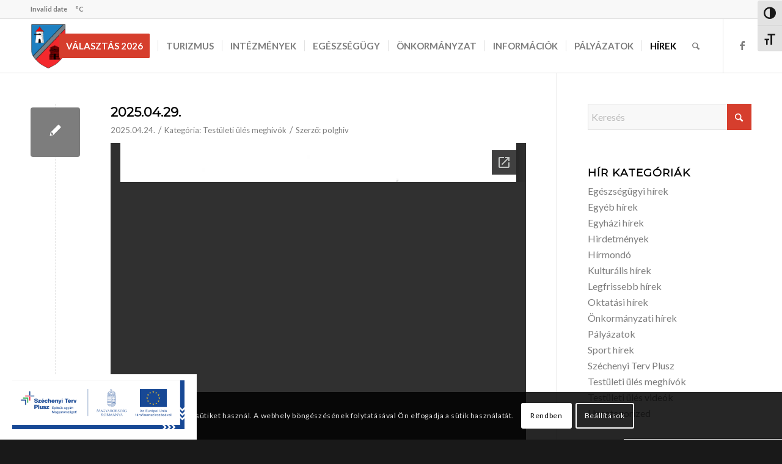

--- FILE ---
content_type: text/html; charset=UTF-8
request_url: https://www.labatlan.hu/category/onkormanyzati-hirek/page/3/
body_size: 36868
content:
<!DOCTYPE html>
<html lang="hu" class="html_stretched responsive av-preloader-disabled  html_header_top html_logo_left html_main_nav_header html_menu_right html_slim html_header_sticky html_header_shrinking html_header_topbar_active html_mobile_menu_tablet html_header_searchicon html_content_align_center html_header_unstick_top_disabled html_header_stretch_disabled html_av-overlay-side html_av-overlay-side-classic html_av-submenu-noclone html_entry_id_10306 av-cookies-consent-show-message-bar av-cookies-cookie-consent-enabled av-cookies-can-opt-out av-cookies-user-silent-accept avia-cookie-check-browser-settings av-no-preview av-default-lightbox html_text_menu_active av-mobile-menu-switch-default">
<head>
<meta charset="UTF-8" />


<!-- mobile setting -->
<meta name="viewport" content="width=device-width, initial-scale=1">

<!-- Scripts/CSS and wp_head hook -->

    <style>
        #footer-images {
            position: fixed;
            bottom: 0;
            left: 0;
            background: #fff;
            text-align: left;
            padding: 10px;
            z-index: 1000;
            white-space: nowrap;
        }
        #footer-images a {
            display: inline-block;
            vertical-align: bottom;
            padding: 0 10px;
        }
        #footer-images a img {
            height: 80px;
        }
    </style>
    <meta name='robots' content='index, follow, max-image-preview:large, max-snippet:-1, max-video-preview:-1' />
	<style>img:is([sizes="auto" i], [sizes^="auto," i]) { contain-intrinsic-size: 3000px 1500px }</style>
	
				<script type='text/javascript'>

				function avia_cookie_check_sessionStorage()
				{
					//	FF throws error when all cookies blocked !!
					var sessionBlocked = false;
					try
					{
						var test = sessionStorage.getItem( 'aviaCookieRefused' ) != null;
					}
					catch(e)
					{
						sessionBlocked = true;
					}

					var aviaCookieRefused = ! sessionBlocked ? sessionStorage.getItem( 'aviaCookieRefused' ) : null;

					var html = document.getElementsByTagName('html')[0];

					/**
					 * Set a class to avoid calls to sessionStorage
					 */
					if( sessionBlocked || aviaCookieRefused )
					{
						if( html.className.indexOf('av-cookies-session-refused') < 0 )
						{
							html.className += ' av-cookies-session-refused';
						}
					}

					if( sessionBlocked || aviaCookieRefused || document.cookie.match(/aviaCookieConsent/) )
					{
						if( html.className.indexOf('av-cookies-user-silent-accept') >= 0 )
						{
							 html.className = html.className.replace(/\bav-cookies-user-silent-accept\b/g, '');
						}
					}
				}

				avia_cookie_check_sessionStorage();

			</script>
			
	<!-- This site is optimized with the Yoast SEO plugin v26.5 - https://yoast.com/wordpress/plugins/seo/ -->
	<title>Önkormányzati hírek Archívum - Oldal 3 a 13-ből - Lábatlan</title>
	<link rel="canonical" href="https://www.labatlan.hu/category/onkormanyzati-hirek/page/3/" />
	<link rel="prev" href="https://www.labatlan.hu/category/onkormanyzati-hirek/page/2/" />
	<link rel="next" href="https://www.labatlan.hu/category/onkormanyzati-hirek/page/4/" />
	<meta property="og:locale" content="hu_HU" />
	<meta property="og:type" content="article" />
	<meta property="og:title" content="Önkormányzati hírek Archívum - Oldal 3 a 13-ből - Lábatlan" />
	<meta property="og:url" content="https://www.labatlan.hu/category/onkormanyzati-hirek/" />
	<meta property="og:site_name" content="Lábatlan" />
	<meta name="twitter:card" content="summary_large_image" />
	<script type="application/ld+json" class="yoast-schema-graph">{"@context":"https://schema.org","@graph":[{"@type":"CollectionPage","@id":"https://www.labatlan.hu/category/onkormanyzati-hirek/","url":"https://www.labatlan.hu/category/onkormanyzati-hirek/page/3/","name":"Önkormányzati hírek Archívum - Oldal 3 a 13-ből - Lábatlan","isPartOf":{"@id":"https://www.labatlan.hu/#website"},"breadcrumb":{"@id":"https://www.labatlan.hu/category/onkormanyzati-hirek/page/3/#breadcrumb"},"inLanguage":"hu"},{"@type":"BreadcrumbList","@id":"https://www.labatlan.hu/category/onkormanyzati-hirek/page/3/#breadcrumb","itemListElement":[{"@type":"ListItem","position":1,"name":"Kezdőlap","item":"https://www.labatlan.hu/"},{"@type":"ListItem","position":2,"name":"Önkormányzati hírek"}]},{"@type":"WebSite","@id":"https://www.labatlan.hu/#website","url":"https://www.labatlan.hu/","name":"Lábatlan Város honlapja","description":"Lábatlan Város Honlapja","publisher":{"@id":"https://www.labatlan.hu/#organization"},"potentialAction":[{"@type":"SearchAction","target":{"@type":"EntryPoint","urlTemplate":"https://www.labatlan.hu/?s={search_term_string}"},"query-input":{"@type":"PropertyValueSpecification","valueRequired":true,"valueName":"search_term_string"}}],"inLanguage":"hu"},{"@type":"Organization","@id":"https://www.labatlan.hu/#organization","name":"Lábatlan Város Önkormányzata","url":"https://www.labatlan.hu/","logo":{"@type":"ImageObject","inLanguage":"hu","@id":"https://www.labatlan.hu/#/schema/logo/image/","url":"https://www.labatlan.hu/wp-content/uploads/2021/11/labatlan_cimer1.png","contentUrl":"https://www.labatlan.hu/wp-content/uploads/2021/11/labatlan_cimer1.png","width":567,"height":850,"caption":"Lábatlan Város Önkormányzata"},"image":{"@id":"https://www.labatlan.hu/#/schema/logo/image/"},"sameAs":["https://www.facebook.com/labatlannews"]}]}</script>
	<!-- / Yoast SEO plugin. -->


<link rel="alternate" type="application/rss+xml" title="Lábatlan &raquo; hírcsatorna" href="https://www.labatlan.hu/feed/" />
<link rel="alternate" type="application/rss+xml" title="Lábatlan &raquo; hozzászólás hírcsatorna" href="https://www.labatlan.hu/comments/feed/" />
<link rel="alternate" type="application/rss+xml" title="Lábatlan &raquo; Önkormányzati hírek kategória hírcsatorna" href="https://www.labatlan.hu/category/onkormanyzati-hirek/feed/" />

<!-- google webfont font replacement -->

			<script type='text/javascript'>

				(function() {

					/*	check if webfonts are disabled by user setting via cookie - or user must opt in.	*/
					var html = document.getElementsByTagName('html')[0];
					var cookie_check = html.className.indexOf('av-cookies-needs-opt-in') >= 0 || html.className.indexOf('av-cookies-can-opt-out') >= 0;
					var allow_continue = true;
					var silent_accept_cookie = html.className.indexOf('av-cookies-user-silent-accept') >= 0;

					if( cookie_check && ! silent_accept_cookie )
					{
						if( ! document.cookie.match(/aviaCookieConsent/) || html.className.indexOf('av-cookies-session-refused') >= 0 )
						{
							allow_continue = false;
						}
						else
						{
							if( ! document.cookie.match(/aviaPrivacyRefuseCookiesHideBar/) )
							{
								allow_continue = false;
							}
							else if( ! document.cookie.match(/aviaPrivacyEssentialCookiesEnabled/) )
							{
								allow_continue = false;
							}
							else if( document.cookie.match(/aviaPrivacyGoogleWebfontsDisabled/) )
							{
								allow_continue = false;
							}
						}
					}

					if( allow_continue )
					{
						var f = document.createElement('link');

						f.type 	= 'text/css';
						f.rel 	= 'stylesheet';
						f.href 	= 'https://fonts.googleapis.com/css?family=Montserrat%7CLato:300,400,700&display=auto';
						f.id 	= 'avia-google-webfont';

						document.getElementsByTagName('head')[0].appendChild(f);
					}
				})();

			</script>
			<script type="text/javascript">
/* <![CDATA[ */
window._wpemojiSettings = {"baseUrl":"https:\/\/s.w.org\/images\/core\/emoji\/16.0.1\/72x72\/","ext":".png","svgUrl":"https:\/\/s.w.org\/images\/core\/emoji\/16.0.1\/svg\/","svgExt":".svg","source":{"wpemoji":"https:\/\/www.labatlan.hu\/wp-includes\/js\/wp-emoji.js?ver=6.8.3","twemoji":"https:\/\/www.labatlan.hu\/wp-includes\/js\/twemoji.js?ver=6.8.3"}};
/**
 * @output wp-includes/js/wp-emoji-loader.js
 */

/**
 * Emoji Settings as exported in PHP via _print_emoji_detection_script().
 * @typedef WPEmojiSettings
 * @type {object}
 * @property {?object} source
 * @property {?string} source.concatemoji
 * @property {?string} source.twemoji
 * @property {?string} source.wpemoji
 * @property {?boolean} DOMReady
 * @property {?Function} readyCallback
 */

/**
 * Support tests.
 * @typedef SupportTests
 * @type {object}
 * @property {?boolean} flag
 * @property {?boolean} emoji
 */

/**
 * IIFE to detect emoji support and load Twemoji if needed.
 *
 * @param {Window} window
 * @param {Document} document
 * @param {WPEmojiSettings} settings
 */
( function wpEmojiLoader( window, document, settings ) {
	if ( typeof Promise === 'undefined' ) {
		return;
	}

	var sessionStorageKey = 'wpEmojiSettingsSupports';
	var tests = [ 'flag', 'emoji' ];

	/**
	 * Checks whether the browser supports offloading to a Worker.
	 *
	 * @since 6.3.0
	 *
	 * @private
	 *
	 * @returns {boolean}
	 */
	function supportsWorkerOffloading() {
		return (
			typeof Worker !== 'undefined' &&
			typeof OffscreenCanvas !== 'undefined' &&
			typeof URL !== 'undefined' &&
			URL.createObjectURL &&
			typeof Blob !== 'undefined'
		);
	}

	/**
	 * @typedef SessionSupportTests
	 * @type {object}
	 * @property {number} timestamp
	 * @property {SupportTests} supportTests
	 */

	/**
	 * Get support tests from session.
	 *
	 * @since 6.3.0
	 *
	 * @private
	 *
	 * @returns {?SupportTests} Support tests, or null if not set or older than 1 week.
	 */
	function getSessionSupportTests() {
		try {
			/** @type {SessionSupportTests} */
			var item = JSON.parse(
				sessionStorage.getItem( sessionStorageKey )
			);
			if (
				typeof item === 'object' &&
				typeof item.timestamp === 'number' &&
				new Date().valueOf() < item.timestamp + 604800 && // Note: Number is a week in seconds.
				typeof item.supportTests === 'object'
			) {
				return item.supportTests;
			}
		} catch ( e ) {}
		return null;
	}

	/**
	 * Persist the supports in session storage.
	 *
	 * @since 6.3.0
	 *
	 * @private
	 *
	 * @param {SupportTests} supportTests Support tests.
	 */
	function setSessionSupportTests( supportTests ) {
		try {
			/** @type {SessionSupportTests} */
			var item = {
				supportTests: supportTests,
				timestamp: new Date().valueOf()
			};

			sessionStorage.setItem(
				sessionStorageKey,
				JSON.stringify( item )
			);
		} catch ( e ) {}
	}

	/**
	 * Checks if two sets of Emoji characters render the same visually.
	 *
	 * This is used to determine if the browser is rendering an emoji with multiple data points
	 * correctly. set1 is the emoji in the correct form, using a zero-width joiner. set2 is the emoji
	 * in the incorrect form, using a zero-width space. If the two sets render the same, then the browser
	 * does not support the emoji correctly.
	 *
	 * This function may be serialized to run in a Worker. Therefore, it cannot refer to variables from the containing
	 * scope. Everything must be passed by parameters.
	 *
	 * @since 4.9.0
	 *
	 * @private
	 *
	 * @param {CanvasRenderingContext2D} context 2D Context.
	 * @param {string} set1 Set of Emoji to test.
	 * @param {string} set2 Set of Emoji to test.
	 *
	 * @return {boolean} True if the two sets render the same.
	 */
	function emojiSetsRenderIdentically( context, set1, set2 ) {
		// Cleanup from previous test.
		context.clearRect( 0, 0, context.canvas.width, context.canvas.height );
		context.fillText( set1, 0, 0 );
		var rendered1 = new Uint32Array(
			context.getImageData(
				0,
				0,
				context.canvas.width,
				context.canvas.height
			).data
		);

		// Cleanup from previous test.
		context.clearRect( 0, 0, context.canvas.width, context.canvas.height );
		context.fillText( set2, 0, 0 );
		var rendered2 = new Uint32Array(
			context.getImageData(
				0,
				0,
				context.canvas.width,
				context.canvas.height
			).data
		);

		return rendered1.every( function ( rendered2Data, index ) {
			return rendered2Data === rendered2[ index ];
		} );
	}

	/**
	 * Checks if the center point of a single emoji is empty.
	 *
	 * This is used to determine if the browser is rendering an emoji with a single data point
	 * correctly. The center point of an incorrectly rendered emoji will be empty. A correctly
	 * rendered emoji will have a non-zero value at the center point.
	 *
	 * This function may be serialized to run in a Worker. Therefore, it cannot refer to variables from the containing
	 * scope. Everything must be passed by parameters.
	 *
	 * @since 6.8.2
	 *
	 * @private
	 *
	 * @param {CanvasRenderingContext2D} context 2D Context.
	 * @param {string} emoji Emoji to test.
	 *
	 * @return {boolean} True if the center point is empty.
	 */
	function emojiRendersEmptyCenterPoint( context, emoji ) {
		// Cleanup from previous test.
		context.clearRect( 0, 0, context.canvas.width, context.canvas.height );
		context.fillText( emoji, 0, 0 );

		// Test if the center point (16, 16) is empty (0,0,0,0).
		var centerPoint = context.getImageData(16, 16, 1, 1);
		for ( var i = 0; i < centerPoint.data.length; i++ ) {
			if ( centerPoint.data[ i ] !== 0 ) {
				// Stop checking the moment it's known not to be empty.
				return false;
			}
		}

		return true;
	}

	/**
	 * Determines if the browser properly renders Emoji that Twemoji can supplement.
	 *
	 * This function may be serialized to run in a Worker. Therefore, it cannot refer to variables from the containing
	 * scope. Everything must be passed by parameters.
	 *
	 * @since 4.2.0
	 *
	 * @private
	 *
	 * @param {CanvasRenderingContext2D} context 2D Context.
	 * @param {string} type Whether to test for support of "flag" or "emoji".
	 * @param {Function} emojiSetsRenderIdentically Reference to emojiSetsRenderIdentically function, needed due to minification.
	 * @param {Function} emojiRendersEmptyCenterPoint Reference to emojiRendersEmptyCenterPoint function, needed due to minification.
	 *
	 * @return {boolean} True if the browser can render emoji, false if it cannot.
	 */
	function browserSupportsEmoji( context, type, emojiSetsRenderIdentically, emojiRendersEmptyCenterPoint ) {
		var isIdentical;

		switch ( type ) {
			case 'flag':
				/*
				 * Test for Transgender flag compatibility. Added in Unicode 13.
				 *
				 * To test for support, we try to render it, and compare the rendering to how it would look if
				 * the browser doesn't render it correctly (white flag emoji + transgender symbol).
				 */
				isIdentical = emojiSetsRenderIdentically(
					context,
					'\uD83C\uDFF3\uFE0F\u200D\u26A7\uFE0F', // as a zero-width joiner sequence
					'\uD83C\uDFF3\uFE0F\u200B\u26A7\uFE0F' // separated by a zero-width space
				);

				if ( isIdentical ) {
					return false;
				}

				/*
				 * Test for Sark flag compatibility. This is the least supported of the letter locale flags,
				 * so gives us an easy test for full support.
				 *
				 * To test for support, we try to render it, and compare the rendering to how it would look if
				 * the browser doesn't render it correctly ([C] + [Q]).
				 */
				isIdentical = emojiSetsRenderIdentically(
					context,
					'\uD83C\uDDE8\uD83C\uDDF6', // as the sequence of two code points
					'\uD83C\uDDE8\u200B\uD83C\uDDF6' // as the two code points separated by a zero-width space
				);

				if ( isIdentical ) {
					return false;
				}

				/*
				 * Test for English flag compatibility. England is a country in the United Kingdom, it
				 * does not have a two letter locale code but rather a five letter sub-division code.
				 *
				 * To test for support, we try to render it, and compare the rendering to how it would look if
				 * the browser doesn't render it correctly (black flag emoji + [G] + [B] + [E] + [N] + [G]).
				 */
				isIdentical = emojiSetsRenderIdentically(
					context,
					// as the flag sequence
					'\uD83C\uDFF4\uDB40\uDC67\uDB40\uDC62\uDB40\uDC65\uDB40\uDC6E\uDB40\uDC67\uDB40\uDC7F',
					// with each code point separated by a zero-width space
					'\uD83C\uDFF4\u200B\uDB40\uDC67\u200B\uDB40\uDC62\u200B\uDB40\uDC65\u200B\uDB40\uDC6E\u200B\uDB40\uDC67\u200B\uDB40\uDC7F'
				);

				return ! isIdentical;
			case 'emoji':
				/*
				 * Does Emoji 16.0 cause the browser to go splat?
				 *
				 * To test for Emoji 16.0 support, try to render a new emoji: Splatter.
				 *
				 * The splatter emoji is a single code point emoji. Testing for browser support
				 * required testing the center point of the emoji to see if it is empty.
				 *
				 * 0xD83E 0xDEDF (\uD83E\uDEDF) == 🫟 Splatter.
				 *
				 * When updating this test, please ensure that the emoji is either a single code point
				 * or switch to using the emojiSetsRenderIdentically function and testing with a zero-width
				 * joiner vs a zero-width space.
				 */
				var notSupported = emojiRendersEmptyCenterPoint( context, '\uD83E\uDEDF' );
				return ! notSupported;
		}

		return false;
	}

	/**
	 * Checks emoji support tests.
	 *
	 * This function may be serialized to run in a Worker. Therefore, it cannot refer to variables from the containing
	 * scope. Everything must be passed by parameters.
	 *
	 * @since 6.3.0
	 *
	 * @private
	 *
	 * @param {string[]} tests Tests.
	 * @param {Function} browserSupportsEmoji Reference to browserSupportsEmoji function, needed due to minification.
	 * @param {Function} emojiSetsRenderIdentically Reference to emojiSetsRenderIdentically function, needed due to minification.
	 * @param {Function} emojiRendersEmptyCenterPoint Reference to emojiRendersEmptyCenterPoint function, needed due to minification.
	 *
	 * @return {SupportTests} Support tests.
	 */
	function testEmojiSupports( tests, browserSupportsEmoji, emojiSetsRenderIdentically, emojiRendersEmptyCenterPoint ) {
		var canvas;
		if (
			typeof WorkerGlobalScope !== 'undefined' &&
			self instanceof WorkerGlobalScope
		) {
			canvas = new OffscreenCanvas( 300, 150 ); // Dimensions are default for HTMLCanvasElement.
		} else {
			canvas = document.createElement( 'canvas' );
		}

		var context = canvas.getContext( '2d', { willReadFrequently: true } );

		/*
		 * Chrome on OS X added native emoji rendering in M41. Unfortunately,
		 * it doesn't work when the font is bolder than 500 weight. So, we
		 * check for bold rendering support to avoid invisible emoji in Chrome.
		 */
		context.textBaseline = 'top';
		context.font = '600 32px Arial';

		var supports = {};
		tests.forEach( function ( test ) {
			supports[ test ] = browserSupportsEmoji( context, test, emojiSetsRenderIdentically, emojiRendersEmptyCenterPoint );
		} );
		return supports;
	}

	/**
	 * Adds a script to the head of the document.
	 *
	 * @ignore
	 *
	 * @since 4.2.0
	 *
	 * @param {string} src The url where the script is located.
	 *
	 * @return {void}
	 */
	function addScript( src ) {
		var script = document.createElement( 'script' );
		script.src = src;
		script.defer = true;
		document.head.appendChild( script );
	}

	settings.supports = {
		everything: true,
		everythingExceptFlag: true
	};

	// Create a promise for DOMContentLoaded since the worker logic may finish after the event has fired.
	var domReadyPromise = new Promise( function ( resolve ) {
		document.addEventListener( 'DOMContentLoaded', resolve, {
			once: true
		} );
	} );

	// Obtain the emoji support from the browser, asynchronously when possible.
	new Promise( function ( resolve ) {
		var supportTests = getSessionSupportTests();
		if ( supportTests ) {
			resolve( supportTests );
			return;
		}

		if ( supportsWorkerOffloading() ) {
			try {
				// Note that the functions are being passed as arguments due to minification.
				var workerScript =
					'postMessage(' +
					testEmojiSupports.toString() +
					'(' +
					[
						JSON.stringify( tests ),
						browserSupportsEmoji.toString(),
						emojiSetsRenderIdentically.toString(),
						emojiRendersEmptyCenterPoint.toString()
					].join( ',' ) +
					'));';
				var blob = new Blob( [ workerScript ], {
					type: 'text/javascript'
				} );
				var worker = new Worker( URL.createObjectURL( blob ), { name: 'wpTestEmojiSupports' } );
				worker.onmessage = function ( event ) {
					supportTests = event.data;
					setSessionSupportTests( supportTests );
					worker.terminate();
					resolve( supportTests );
				};
				return;
			} catch ( e ) {}
		}

		supportTests = testEmojiSupports( tests, browserSupportsEmoji, emojiSetsRenderIdentically, emojiRendersEmptyCenterPoint );
		setSessionSupportTests( supportTests );
		resolve( supportTests );
	} )
		// Once the browser emoji support has been obtained from the session, finalize the settings.
		.then( function ( supportTests ) {
			/*
			 * Tests the browser support for flag emojis and other emojis, and adjusts the
			 * support settings accordingly.
			 */
			for ( var test in supportTests ) {
				settings.supports[ test ] = supportTests[ test ];

				settings.supports.everything =
					settings.supports.everything && settings.supports[ test ];

				if ( 'flag' !== test ) {
					settings.supports.everythingExceptFlag =
						settings.supports.everythingExceptFlag &&
						settings.supports[ test ];
				}
			}

			settings.supports.everythingExceptFlag =
				settings.supports.everythingExceptFlag &&
				! settings.supports.flag;

			// Sets DOMReady to false and assigns a ready function to settings.
			settings.DOMReady = false;
			settings.readyCallback = function () {
				settings.DOMReady = true;
			};
		} )
		.then( function () {
			return domReadyPromise;
		} )
		.then( function () {
			// When the browser can not render everything we need to load a polyfill.
			if ( ! settings.supports.everything ) {
				settings.readyCallback();

				var src = settings.source || {};

				if ( src.concatemoji ) {
					addScript( src.concatemoji );
				} else if ( src.wpemoji && src.twemoji ) {
					addScript( src.twemoji );
					addScript( src.wpemoji );
				}
			}
		} );
} )( window, document, window._wpemojiSettings );

/* ]]> */
</script>
<link rel='stylesheet' id='embed-pdf-viewer-css' href='https://www.labatlan.hu/wp-content/plugins/embed-pdf-viewer/css/embed-pdf-viewer.css?ver=2.4.6' type='text/css' media='screen' />
<style id='wp-emoji-styles-inline-css' type='text/css'>

	img.wp-smiley, img.emoji {
		display: inline !important;
		border: none !important;
		box-shadow: none !important;
		height: 1em !important;
		width: 1em !important;
		margin: 0 0.07em !important;
		vertical-align: -0.1em !important;
		background: none !important;
		padding: 0 !important;
	}
</style>
<link rel='stylesheet' id='wp-block-library-css' href='https://www.labatlan.hu/wp-includes/css/dist/block-library/style.css?ver=6.8.3' type='text/css' media='all' />
<style id='pdfemb-pdf-embedder-viewer-style-inline-css' type='text/css'>
.wp-block-pdfemb-pdf-embedder-viewer{max-width:none}

</style>
<link rel='stylesheet' id='awsm-ead-public-css' href='https://www.labatlan.hu/wp-content/plugins/embed-any-document/css/embed-public.min.css?ver=2.7.12' type='text/css' media='all' />
<link rel='stylesheet' id='gdm-gutenberg-block-backend-js-css' href='https://www.labatlan.hu/wp-content/plugins/google-drive-embedder/css/gdm-blocks.css?ver=5.3.0' type='text/css' media='all' />
<style id='global-styles-inline-css' type='text/css'>
:root{--wp--preset--aspect-ratio--square: 1;--wp--preset--aspect-ratio--4-3: 4/3;--wp--preset--aspect-ratio--3-4: 3/4;--wp--preset--aspect-ratio--3-2: 3/2;--wp--preset--aspect-ratio--2-3: 2/3;--wp--preset--aspect-ratio--16-9: 16/9;--wp--preset--aspect-ratio--9-16: 9/16;--wp--preset--color--black: #000000;--wp--preset--color--cyan-bluish-gray: #abb8c3;--wp--preset--color--white: #ffffff;--wp--preset--color--pale-pink: #f78da7;--wp--preset--color--vivid-red: #cf2e2e;--wp--preset--color--luminous-vivid-orange: #ff6900;--wp--preset--color--luminous-vivid-amber: #fcb900;--wp--preset--color--light-green-cyan: #7bdcb5;--wp--preset--color--vivid-green-cyan: #00d084;--wp--preset--color--pale-cyan-blue: #8ed1fc;--wp--preset--color--vivid-cyan-blue: #0693e3;--wp--preset--color--vivid-purple: #9b51e0;--wp--preset--color--metallic-red: #b02b2c;--wp--preset--color--maximum-yellow-red: #edae44;--wp--preset--color--yellow-sun: #eeee22;--wp--preset--color--palm-leaf: #83a846;--wp--preset--color--aero: #7bb0e7;--wp--preset--color--old-lavender: #745f7e;--wp--preset--color--steel-teal: #5f8789;--wp--preset--color--raspberry-pink: #d65799;--wp--preset--color--medium-turquoise: #4ecac2;--wp--preset--gradient--vivid-cyan-blue-to-vivid-purple: linear-gradient(135deg,rgba(6,147,227,1) 0%,rgb(155,81,224) 100%);--wp--preset--gradient--light-green-cyan-to-vivid-green-cyan: linear-gradient(135deg,rgb(122,220,180) 0%,rgb(0,208,130) 100%);--wp--preset--gradient--luminous-vivid-amber-to-luminous-vivid-orange: linear-gradient(135deg,rgba(252,185,0,1) 0%,rgba(255,105,0,1) 100%);--wp--preset--gradient--luminous-vivid-orange-to-vivid-red: linear-gradient(135deg,rgba(255,105,0,1) 0%,rgb(207,46,46) 100%);--wp--preset--gradient--very-light-gray-to-cyan-bluish-gray: linear-gradient(135deg,rgb(238,238,238) 0%,rgb(169,184,195) 100%);--wp--preset--gradient--cool-to-warm-spectrum: linear-gradient(135deg,rgb(74,234,220) 0%,rgb(151,120,209) 20%,rgb(207,42,186) 40%,rgb(238,44,130) 60%,rgb(251,105,98) 80%,rgb(254,248,76) 100%);--wp--preset--gradient--blush-light-purple: linear-gradient(135deg,rgb(255,206,236) 0%,rgb(152,150,240) 100%);--wp--preset--gradient--blush-bordeaux: linear-gradient(135deg,rgb(254,205,165) 0%,rgb(254,45,45) 50%,rgb(107,0,62) 100%);--wp--preset--gradient--luminous-dusk: linear-gradient(135deg,rgb(255,203,112) 0%,rgb(199,81,192) 50%,rgb(65,88,208) 100%);--wp--preset--gradient--pale-ocean: linear-gradient(135deg,rgb(255,245,203) 0%,rgb(182,227,212) 50%,rgb(51,167,181) 100%);--wp--preset--gradient--electric-grass: linear-gradient(135deg,rgb(202,248,128) 0%,rgb(113,206,126) 100%);--wp--preset--gradient--midnight: linear-gradient(135deg,rgb(2,3,129) 0%,rgb(40,116,252) 100%);--wp--preset--font-size--small: 1rem;--wp--preset--font-size--medium: 1.125rem;--wp--preset--font-size--large: 1.75rem;--wp--preset--font-size--x-large: clamp(1.75rem, 3vw, 2.25rem);--wp--preset--spacing--20: 0.44rem;--wp--preset--spacing--30: 0.67rem;--wp--preset--spacing--40: 1rem;--wp--preset--spacing--50: 1.5rem;--wp--preset--spacing--60: 2.25rem;--wp--preset--spacing--70: 3.38rem;--wp--preset--spacing--80: 5.06rem;--wp--preset--shadow--natural: 6px 6px 9px rgba(0, 0, 0, 0.2);--wp--preset--shadow--deep: 12px 12px 50px rgba(0, 0, 0, 0.4);--wp--preset--shadow--sharp: 6px 6px 0px rgba(0, 0, 0, 0.2);--wp--preset--shadow--outlined: 6px 6px 0px -3px rgba(255, 255, 255, 1), 6px 6px rgba(0, 0, 0, 1);--wp--preset--shadow--crisp: 6px 6px 0px rgba(0, 0, 0, 1);}:root { --wp--style--global--content-size: 800px;--wp--style--global--wide-size: 1130px; }:where(body) { margin: 0; }.wp-site-blocks > .alignleft { float: left; margin-right: 2em; }.wp-site-blocks > .alignright { float: right; margin-left: 2em; }.wp-site-blocks > .aligncenter { justify-content: center; margin-left: auto; margin-right: auto; }:where(.is-layout-flex){gap: 0.5em;}:where(.is-layout-grid){gap: 0.5em;}.is-layout-flow > .alignleft{float: left;margin-inline-start: 0;margin-inline-end: 2em;}.is-layout-flow > .alignright{float: right;margin-inline-start: 2em;margin-inline-end: 0;}.is-layout-flow > .aligncenter{margin-left: auto !important;margin-right: auto !important;}.is-layout-constrained > .alignleft{float: left;margin-inline-start: 0;margin-inline-end: 2em;}.is-layout-constrained > .alignright{float: right;margin-inline-start: 2em;margin-inline-end: 0;}.is-layout-constrained > .aligncenter{margin-left: auto !important;margin-right: auto !important;}.is-layout-constrained > :where(:not(.alignleft):not(.alignright):not(.alignfull)){max-width: var(--wp--style--global--content-size);margin-left: auto !important;margin-right: auto !important;}.is-layout-constrained > .alignwide{max-width: var(--wp--style--global--wide-size);}body .is-layout-flex{display: flex;}.is-layout-flex{flex-wrap: wrap;align-items: center;}.is-layout-flex > :is(*, div){margin: 0;}body .is-layout-grid{display: grid;}.is-layout-grid > :is(*, div){margin: 0;}body{padding-top: 0px;padding-right: 0px;padding-bottom: 0px;padding-left: 0px;}a:where(:not(.wp-element-button)){text-decoration: underline;}:root :where(.wp-element-button, .wp-block-button__link){background-color: #32373c;border-width: 0;color: #fff;font-family: inherit;font-size: inherit;line-height: inherit;padding: calc(0.667em + 2px) calc(1.333em + 2px);text-decoration: none;}.has-black-color{color: var(--wp--preset--color--black) !important;}.has-cyan-bluish-gray-color{color: var(--wp--preset--color--cyan-bluish-gray) !important;}.has-white-color{color: var(--wp--preset--color--white) !important;}.has-pale-pink-color{color: var(--wp--preset--color--pale-pink) !important;}.has-vivid-red-color{color: var(--wp--preset--color--vivid-red) !important;}.has-luminous-vivid-orange-color{color: var(--wp--preset--color--luminous-vivid-orange) !important;}.has-luminous-vivid-amber-color{color: var(--wp--preset--color--luminous-vivid-amber) !important;}.has-light-green-cyan-color{color: var(--wp--preset--color--light-green-cyan) !important;}.has-vivid-green-cyan-color{color: var(--wp--preset--color--vivid-green-cyan) !important;}.has-pale-cyan-blue-color{color: var(--wp--preset--color--pale-cyan-blue) !important;}.has-vivid-cyan-blue-color{color: var(--wp--preset--color--vivid-cyan-blue) !important;}.has-vivid-purple-color{color: var(--wp--preset--color--vivid-purple) !important;}.has-metallic-red-color{color: var(--wp--preset--color--metallic-red) !important;}.has-maximum-yellow-red-color{color: var(--wp--preset--color--maximum-yellow-red) !important;}.has-yellow-sun-color{color: var(--wp--preset--color--yellow-sun) !important;}.has-palm-leaf-color{color: var(--wp--preset--color--palm-leaf) !important;}.has-aero-color{color: var(--wp--preset--color--aero) !important;}.has-old-lavender-color{color: var(--wp--preset--color--old-lavender) !important;}.has-steel-teal-color{color: var(--wp--preset--color--steel-teal) !important;}.has-raspberry-pink-color{color: var(--wp--preset--color--raspberry-pink) !important;}.has-medium-turquoise-color{color: var(--wp--preset--color--medium-turquoise) !important;}.has-black-background-color{background-color: var(--wp--preset--color--black) !important;}.has-cyan-bluish-gray-background-color{background-color: var(--wp--preset--color--cyan-bluish-gray) !important;}.has-white-background-color{background-color: var(--wp--preset--color--white) !important;}.has-pale-pink-background-color{background-color: var(--wp--preset--color--pale-pink) !important;}.has-vivid-red-background-color{background-color: var(--wp--preset--color--vivid-red) !important;}.has-luminous-vivid-orange-background-color{background-color: var(--wp--preset--color--luminous-vivid-orange) !important;}.has-luminous-vivid-amber-background-color{background-color: var(--wp--preset--color--luminous-vivid-amber) !important;}.has-light-green-cyan-background-color{background-color: var(--wp--preset--color--light-green-cyan) !important;}.has-vivid-green-cyan-background-color{background-color: var(--wp--preset--color--vivid-green-cyan) !important;}.has-pale-cyan-blue-background-color{background-color: var(--wp--preset--color--pale-cyan-blue) !important;}.has-vivid-cyan-blue-background-color{background-color: var(--wp--preset--color--vivid-cyan-blue) !important;}.has-vivid-purple-background-color{background-color: var(--wp--preset--color--vivid-purple) !important;}.has-metallic-red-background-color{background-color: var(--wp--preset--color--metallic-red) !important;}.has-maximum-yellow-red-background-color{background-color: var(--wp--preset--color--maximum-yellow-red) !important;}.has-yellow-sun-background-color{background-color: var(--wp--preset--color--yellow-sun) !important;}.has-palm-leaf-background-color{background-color: var(--wp--preset--color--palm-leaf) !important;}.has-aero-background-color{background-color: var(--wp--preset--color--aero) !important;}.has-old-lavender-background-color{background-color: var(--wp--preset--color--old-lavender) !important;}.has-steel-teal-background-color{background-color: var(--wp--preset--color--steel-teal) !important;}.has-raspberry-pink-background-color{background-color: var(--wp--preset--color--raspberry-pink) !important;}.has-medium-turquoise-background-color{background-color: var(--wp--preset--color--medium-turquoise) !important;}.has-black-border-color{border-color: var(--wp--preset--color--black) !important;}.has-cyan-bluish-gray-border-color{border-color: var(--wp--preset--color--cyan-bluish-gray) !important;}.has-white-border-color{border-color: var(--wp--preset--color--white) !important;}.has-pale-pink-border-color{border-color: var(--wp--preset--color--pale-pink) !important;}.has-vivid-red-border-color{border-color: var(--wp--preset--color--vivid-red) !important;}.has-luminous-vivid-orange-border-color{border-color: var(--wp--preset--color--luminous-vivid-orange) !important;}.has-luminous-vivid-amber-border-color{border-color: var(--wp--preset--color--luminous-vivid-amber) !important;}.has-light-green-cyan-border-color{border-color: var(--wp--preset--color--light-green-cyan) !important;}.has-vivid-green-cyan-border-color{border-color: var(--wp--preset--color--vivid-green-cyan) !important;}.has-pale-cyan-blue-border-color{border-color: var(--wp--preset--color--pale-cyan-blue) !important;}.has-vivid-cyan-blue-border-color{border-color: var(--wp--preset--color--vivid-cyan-blue) !important;}.has-vivid-purple-border-color{border-color: var(--wp--preset--color--vivid-purple) !important;}.has-metallic-red-border-color{border-color: var(--wp--preset--color--metallic-red) !important;}.has-maximum-yellow-red-border-color{border-color: var(--wp--preset--color--maximum-yellow-red) !important;}.has-yellow-sun-border-color{border-color: var(--wp--preset--color--yellow-sun) !important;}.has-palm-leaf-border-color{border-color: var(--wp--preset--color--palm-leaf) !important;}.has-aero-border-color{border-color: var(--wp--preset--color--aero) !important;}.has-old-lavender-border-color{border-color: var(--wp--preset--color--old-lavender) !important;}.has-steel-teal-border-color{border-color: var(--wp--preset--color--steel-teal) !important;}.has-raspberry-pink-border-color{border-color: var(--wp--preset--color--raspberry-pink) !important;}.has-medium-turquoise-border-color{border-color: var(--wp--preset--color--medium-turquoise) !important;}.has-vivid-cyan-blue-to-vivid-purple-gradient-background{background: var(--wp--preset--gradient--vivid-cyan-blue-to-vivid-purple) !important;}.has-light-green-cyan-to-vivid-green-cyan-gradient-background{background: var(--wp--preset--gradient--light-green-cyan-to-vivid-green-cyan) !important;}.has-luminous-vivid-amber-to-luminous-vivid-orange-gradient-background{background: var(--wp--preset--gradient--luminous-vivid-amber-to-luminous-vivid-orange) !important;}.has-luminous-vivid-orange-to-vivid-red-gradient-background{background: var(--wp--preset--gradient--luminous-vivid-orange-to-vivid-red) !important;}.has-very-light-gray-to-cyan-bluish-gray-gradient-background{background: var(--wp--preset--gradient--very-light-gray-to-cyan-bluish-gray) !important;}.has-cool-to-warm-spectrum-gradient-background{background: var(--wp--preset--gradient--cool-to-warm-spectrum) !important;}.has-blush-light-purple-gradient-background{background: var(--wp--preset--gradient--blush-light-purple) !important;}.has-blush-bordeaux-gradient-background{background: var(--wp--preset--gradient--blush-bordeaux) !important;}.has-luminous-dusk-gradient-background{background: var(--wp--preset--gradient--luminous-dusk) !important;}.has-pale-ocean-gradient-background{background: var(--wp--preset--gradient--pale-ocean) !important;}.has-electric-grass-gradient-background{background: var(--wp--preset--gradient--electric-grass) !important;}.has-midnight-gradient-background{background: var(--wp--preset--gradient--midnight) !important;}.has-small-font-size{font-size: var(--wp--preset--font-size--small) !important;}.has-medium-font-size{font-size: var(--wp--preset--font-size--medium) !important;}.has-large-font-size{font-size: var(--wp--preset--font-size--large) !important;}.has-x-large-font-size{font-size: var(--wp--preset--font-size--x-large) !important;}
:where(.wp-block-post-template.is-layout-flex){gap: 1.25em;}:where(.wp-block-post-template.is-layout-grid){gap: 1.25em;}
:where(.wp-block-columns.is-layout-flex){gap: 2em;}:where(.wp-block-columns.is-layout-grid){gap: 2em;}
:root :where(.wp-block-pullquote){font-size: 1.5em;line-height: 1.6;}
</style>
<link rel='stylesheet' id='contact-form-7-css' href='https://www.labatlan.hu/wp-content/plugins/contact-form-7/includes/css/styles.css?ver=6.1.4' type='text/css' media='all' />
<link rel='stylesheet' id='simple-weather-css' href='https://www.labatlan.hu/wp-content/plugins/simple-weather/css/simple-weather.css?ver=4.0' type='text/css' media='all' />
<link rel='stylesheet' id='ui-font-css' href='https://www.labatlan.hu/wp-content/plugins/wp-accessibility/toolbar/fonts/css/a11y-toolbar.css?ver=79690' type='text/css' media='all' />
<link rel='stylesheet' id='wpa-toolbar-css' href='https://www.labatlan.hu/wp-content/plugins/wp-accessibility/toolbar/css/a11y.css?ver=79690' type='text/css' media='all' />
<link rel='stylesheet' id='ui-fontsize.css-css' href='https://www.labatlan.hu/wp-content/plugins/wp-accessibility/toolbar/css/a11y-fontsize.css?ver=79690' type='text/css' media='all' />
<style id='ui-fontsize.css-inline-css' type='text/css'>
html { --wpa-font-size: clamp( 24px, 1.5rem, 36px ); --wpa-h1-size : clamp( 48px, 3rem, 72px ); --wpa-h2-size : clamp( 40px, 2.5rem, 60px ); --wpa-h3-size : clamp( 32px, 2rem, 48px ); --wpa-h4-size : clamp( 28px, 1.75rem, 42px ); --wpa-sub-list-size: 1.1em; --wpa-sub-sub-list-size: 1em; } 
</style>
<link rel='stylesheet' id='wpa-style-css' href='https://www.labatlan.hu/wp-content/plugins/wp-accessibility/css/wpa-style.css?ver=38625' type='text/css' media='all' />
<style id='wpa-style-inline-css' type='text/css'>
:root { --admin-bar-top : 7px; }
</style>
<link rel='stylesheet' id='avia-merged-styles-css' href='https://www.labatlan.hu/wp-content/uploads/dynamic_avia/avia-merged-styles-1c6376b9881ed1dcd145afa06832e414---69325886cab6c.css' type='text/css' media='all' />
<script type="text/javascript" src="https://www.labatlan.hu/wp-includes/js/jquery/jquery.js?ver=3.7.1" id="jquery-core-js"></script>
<script type="text/javascript" src="https://www.labatlan.hu/wp-includes/js/jquery/jquery-migrate.js?ver=3.4.1" id="jquery-migrate-js"></script>
<script type="text/javascript" src="https://www.labatlan.hu/wp-content/uploads/dynamic_avia/avia-head-scripts-8d5db58a90e71db53e6767e43c6c33e5---69325886daf75.js" id="avia-head-scripts-js"></script>
<link rel="https://api.w.org/" href="https://www.labatlan.hu/wp-json/" /><link rel="alternate" title="JSON" type="application/json" href="https://www.labatlan.hu/wp-json/wp/v2/categories/43" /><link rel="EditURI" type="application/rsd+xml" title="RSD" href="https://www.labatlan.hu/xmlrpc.php?rsd" />
<meta name="generator" content="WordPress 6.8.3" />

<link rel="icon" href="https://www.labatlan.hu/wp-content/uploads/2021/11/labatlan_cimer1.png" type="image/png">
<!--[if lt IE 9]><script src="https://www.labatlan.hu/wp-content/themes/enfold/js/html5shiv.js"></script><![endif]--><link rel="profile" href="https://gmpg.org/xfn/11" />
<link rel="alternate" type="application/rss+xml" title="Lábatlan RSS2 Feed" href="https://www.labatlan.hu/feed/" />
<link rel="pingback" href="https://www.labatlan.hu/xmlrpc.php" />

<!-- To speed up the rendering and to display the site as fast as possible to the user we include some styles and scripts for above the fold content inline -->
<script type="text/javascript">'use strict';var avia_is_mobile=!1;if(/Android|webOS|iPhone|iPad|iPod|BlackBerry|IEMobile|Opera Mini/i.test(navigator.userAgent)&&'ontouchstart' in document.documentElement){avia_is_mobile=!0;document.documentElement.className+=' avia_mobile '}
else{document.documentElement.className+=' avia_desktop '};document.documentElement.className+=' js_active ';(function(){var e=['-webkit-','-moz-','-ms-',''],n='',o=!1,a=!1;for(var t in e){if(e[t]+'transform' in document.documentElement.style){o=!0;n=e[t]+'transform'};if(e[t]+'perspective' in document.documentElement.style){a=!0}};if(o){document.documentElement.className+=' avia_transform '};if(a){document.documentElement.className+=' avia_transform3d '};if(typeof document.getElementsByClassName=='function'&&typeof document.documentElement.getBoundingClientRect=='function'&&avia_is_mobile==!1){if(n&&window.innerHeight>0){setTimeout(function(){var e=0,o={},a=0,t=document.getElementsByClassName('av-parallax'),i=window.pageYOffset||document.documentElement.scrollTop;for(e=0;e<t.length;e++){t[e].style.top='0px';o=t[e].getBoundingClientRect();a=Math.ceil((window.innerHeight+i-o.top)*0.3);t[e].style[n]='translate(0px, '+a+'px)';t[e].style.top='auto';t[e].className+=' enabled-parallax '}},50)}}})();</script><style type="text/css">
		@font-face {font-family: 'entypo-fontello-enfold'; font-weight: normal; font-style: normal; font-display: auto;
		src: url('https://www.labatlan.hu/wp-content/themes/enfold/config-templatebuilder/avia-template-builder/assets/fonts/entypo-fontello-enfold/entypo-fontello-enfold.woff2') format('woff2'),
		url('https://www.labatlan.hu/wp-content/themes/enfold/config-templatebuilder/avia-template-builder/assets/fonts/entypo-fontello-enfold/entypo-fontello-enfold.woff') format('woff'),
		url('https://www.labatlan.hu/wp-content/themes/enfold/config-templatebuilder/avia-template-builder/assets/fonts/entypo-fontello-enfold/entypo-fontello-enfold.ttf') format('truetype'),
		url('https://www.labatlan.hu/wp-content/themes/enfold/config-templatebuilder/avia-template-builder/assets/fonts/entypo-fontello-enfold/entypo-fontello-enfold.svg#entypo-fontello-enfold') format('svg'),
		url('https://www.labatlan.hu/wp-content/themes/enfold/config-templatebuilder/avia-template-builder/assets/fonts/entypo-fontello-enfold/entypo-fontello-enfold.eot'),
		url('https://www.labatlan.hu/wp-content/themes/enfold/config-templatebuilder/avia-template-builder/assets/fonts/entypo-fontello-enfold/entypo-fontello-enfold.eot?#iefix') format('embedded-opentype');
		}

		#top .avia-font-entypo-fontello-enfold, body .avia-font-entypo-fontello-enfold, html body [data-av_iconfont='entypo-fontello-enfold']:before{ font-family: 'entypo-fontello-enfold'; }
		
		@font-face {font-family: 'entypo-fontello'; font-weight: normal; font-style: normal; font-display: auto;
		src: url('https://www.labatlan.hu/wp-content/themes/enfold/config-templatebuilder/avia-template-builder/assets/fonts/entypo-fontello/entypo-fontello.woff2') format('woff2'),
		url('https://www.labatlan.hu/wp-content/themes/enfold/config-templatebuilder/avia-template-builder/assets/fonts/entypo-fontello/entypo-fontello.woff') format('woff'),
		url('https://www.labatlan.hu/wp-content/themes/enfold/config-templatebuilder/avia-template-builder/assets/fonts/entypo-fontello/entypo-fontello.ttf') format('truetype'),
		url('https://www.labatlan.hu/wp-content/themes/enfold/config-templatebuilder/avia-template-builder/assets/fonts/entypo-fontello/entypo-fontello.svg#entypo-fontello') format('svg'),
		url('https://www.labatlan.hu/wp-content/themes/enfold/config-templatebuilder/avia-template-builder/assets/fonts/entypo-fontello/entypo-fontello.eot'),
		url('https://www.labatlan.hu/wp-content/themes/enfold/config-templatebuilder/avia-template-builder/assets/fonts/entypo-fontello/entypo-fontello.eot?#iefix') format('embedded-opentype');
		}

		#top .avia-font-entypo-fontello, body .avia-font-entypo-fontello, html body [data-av_iconfont='entypo-fontello']:before{ font-family: 'entypo-fontello'; }
		
		@font-face {font-family: 'fontello'; font-weight: normal; font-style: normal; font-display: auto;
		src: url('https://www.labatlan.hu/wp-content/uploads/avia_fonts/fontello/fontello.woff2') format('woff2'),
		url('https://www.labatlan.hu/wp-content/uploads/avia_fonts/fontello/fontello.woff') format('woff'),
		url('https://www.labatlan.hu/wp-content/uploads/avia_fonts/fontello/fontello.ttf') format('truetype'),
		url('https://www.labatlan.hu/wp-content/uploads/avia_fonts/fontello/fontello.svg#fontello') format('svg'),
		url('https://www.labatlan.hu/wp-content/uploads/avia_fonts/fontello/fontello.eot'),
		url('https://www.labatlan.hu/wp-content/uploads/avia_fonts/fontello/fontello.eot?#iefix') format('embedded-opentype');
		}

		#top .avia-font-fontello, body .avia-font-fontello, html body [data-av_iconfont='fontello']:before{ font-family: 'fontello'; }
		</style>

<!--
Debugging Info for Theme support: 

Theme: Enfold
Version: 7.1.2
Installed: enfold
AviaFramework Version: 5.6
AviaBuilder Version: 6.0
aviaElementManager Version: 1.0.1
ML:1024-PU:91-PLA:15
WP:6.8.3
Compress: CSS:all theme files - JS:all theme files
Updates: enabled - token has changed and not verified
PLAu:14
-->
</head>

<body id="top" class="archive paged category category-onkormanyzati-hirek category-43 paged-3 category-paged-3 wp-theme-enfold stretched rtl_columns av-curtain-numeric montserrat lato  avia-responsive-images-support av-recaptcha-enabled av-google-badge-hide" itemscope="itemscope" itemtype="https://schema.org/WebPage" >

	
	<div id='wrap_all'>

	
<header id='header' class='all_colors header_color light_bg_color  av_header_top av_logo_left av_main_nav_header av_menu_right av_slim av_header_sticky av_header_shrinking av_header_stretch_disabled av_mobile_menu_tablet av_header_searchicon av_header_unstick_top_disabled av_seperator_small_border av_bottom_nav_disabled '  data-av_shrink_factor='50' role="banner" itemscope="itemscope" itemtype="https://schema.org/WPHeader" >

		<div id='header_meta' class='container_wrap container_wrap_meta  av_icon_active_main av_secondary_right av_extra_header_active av_phone_active_left av_entry_id_10306'>

			      <div class='container'>
			      <div class='phone-info '><div><div id="simple-weather--71ee2154fb4d8523523c3a635b1b67a9" class="simple-weather simple-weather--vue" :style="atts.inline_css">
  <template v-if="style !== 'widget'">
    <span v-if="hasCurrentWeather()" class="simple-weather__day simple-weather__day--current">
      <span v-if="filter_var(atts.show_units)" class="simple-weather__date">{{current_weather.dt | momentjs( atts.date )}}</span>
      <i class="sw" :class="getWeatherIcon(current_weather)"></i>
      <em class="simple-weather__temp">{{current_weather.temp | temp}} &deg;<template v-if="filter_var(atts.show_units)">{{units}}</template>
      </em>
    </span>
    <template v-if="weather_feed">
      <span v-for="(day, index) in weather_feed" v-if="isDayVisible(index, day)" class="simple-weather__day">
        <span v-if="filter_var(atts.show_units)" class="simple-weather__date">{{day.dt | momentjs(atts.date)}}</span>
        <i class="sw" :class="getWeatherIcon(day)"></i>
        <em class="simple-weather__temp">{{day.temp | temp}} &deg;<em class="simple-weather__temp-min" v-if="filter_var(atts.night)">{{day.temp_min | temp}} &deg;</em><template v-if="filter_var(atts.show_units)">{{units}}</template></em>
      </span>
    </template>
    <template v-else>
      <span v-html="error" class="error"></span>
    </template>
  </template>
  <template v-else>
    <div class="simple-weather-widget" v-if="current_weather.name || weather_feed" :class="atts.inline_css ? 'simple-weather-widget--bg' : ''">
      <h4 class='widget_title' v-if="atts.title || current_weather.name" v-text="atts.title ? atts.title : current_weather.name"></h4>
      <div class="temp">
        <span v-if="current_weather.temp" class="degrees">{{current_weather.temp | temp}} &deg;</span>
        <span class="details">
          <template v-if="current_weather.humidity">Humidity: <em class="float-right">{{current_weather.humidity}}%</em><br></template>
          <template v-if="current_weather.clouds">Clouds: <em class="float-right">{{current_weather.clouds}}%</em><br></template>
          <template v-if="current_weather.wind">Wind <small>({{current_weather.wind.deg}})</small>:
          <em class="float-right">{{current_weather.wind.speed}}<small>{{units_wind}}</small></em></template>
        </span>
      </div>
      <div class="summary">{{current_weather.desc}}</div>
      <div class="simple-weather-table" v-if="weather_feed">
        <div v-for="(day, index) in weather_feed" v-if="index < atts.days" class="simple-weather-table__row">
					<div class="simple-weather-table__date">{{day.dt | momentjs(atts.date)}}</div>
					<div class="simple-weather-table__icon"><i class="sw" :class="getWeatherIcon(day)"></i></div>
					<div class="simple-weather-table__temp">
            {{day.temp | temp}}&deg;
            <span class="simple-weather-table__temp-min">{{day.temp_min | temp}} &deg;</span>
          </div>
        </div>
      </div>
    </div>
  </template>
</div>
</div></div>			      </div>
		</div>

		<div  id='header_main' class='container_wrap container_wrap_logo'>

        <div class='container av-logo-container'><div class='inner-container'><span class='logo avia-standard-logo'><a href='https://www.labatlan.hu/' class='' aria-label='labatlan_cimer(1)' title='labatlan_cimer(1)'><img src="https://www.labatlan.hu/wp-content/uploads/2021/11/labatlan_cimer1.png" srcset="https://www.labatlan.hu/wp-content/uploads/2021/11/labatlan_cimer1.png 567w, https://www.labatlan.hu/wp-content/uploads/2021/11/labatlan_cimer1-200x300.png 200w, https://www.labatlan.hu/wp-content/uploads/2021/11/labatlan_cimer1-470x705.png 470w" sizes="(max-width: 567px) 100vw, 567px" height="100" width="300" alt='Lábatlan' title='labatlan_cimer(1)' /></a></span><nav class='main_menu' data-selectname='Válasszon lapot'  role="navigation" itemscope="itemscope" itemtype="https://schema.org/SiteNavigationElement" ><div class="avia-menu av-main-nav-wrap av_menu_icon_beside"><ul role="menu" class="menu av-main-nav" id="avia-menu"><li role="menuitem" id="menu-item-11125" class="menu-item menu-item-type-post_type menu-item-object-page menu-item-has-children av-menu-button av-menu-button-colored menu-item-top-level menu-item-top-level-1"><a href="https://www.labatlan.hu/valasztasi-informaciok/" itemprop="url" tabindex="0"><span class="avia-bullet"></span><span class="avia-menu-text">Választás 2026</span><span class="avia-menu-fx"><span class="avia-arrow-wrap"><span class="avia-arrow"></span></span></span></a>


<ul class="sub-menu">
	<li role="menuitem" id="menu-item-11127" class="menu-item menu-item-type-post_type menu-item-object-page"><a href="https://www.labatlan.hu/valasztasi-informaciok/valasztasi-szerver/" itemprop="url" tabindex="0"><span class="avia-bullet"></span><span class="avia-menu-text">Választási szervek</span></a></li>
	<li role="menuitem" id="menu-item-11156" class="menu-item menu-item-type-custom menu-item-object-custom"><a href="https://www.valasztas.hu/ugyintezes" itemprop="url" tabindex="0"><span class="avia-bullet"></span><span class="avia-menu-text">Választási ügyintézés</span></a></li>
	<li role="menuitem" id="menu-item-11165" class="menu-item menu-item-type-custom menu-item-object-custom"><a href="https://www.valasztas.hu/valasztasok-szavazasok" itemprop="url" tabindex="0"><span class="avia-bullet"></span><span class="avia-menu-text">2026. évi választás</span></a></li>
	<li role="menuitem" id="menu-item-11150" class="menu-item menu-item-type-post_type menu-item-object-page menu-item-has-children"><a href="https://www.labatlan.hu/valasztasi-informaciok/korabbi-valasztasok/" itemprop="url" tabindex="0"><span class="avia-bullet"></span><span class="avia-menu-text">Korábbi választások</span></a>
	<ul class="sub-menu">
		<li role="menuitem" id="menu-item-11151" class="menu-item menu-item-type-post_type menu-item-object-page"><a href="https://www.labatlan.hu/valasztasi-informaciok/korabbi-valasztasok/2024-evi-valasztas/" itemprop="url" tabindex="0"><span class="avia-bullet"></span><span class="avia-menu-text">2024. évi választás</span></a></li>
	</ul>
</li>
</ul>
</li>
<li role="menuitem" id="menu-item-4404" class="menu-item menu-item-type-custom menu-item-object-custom menu-item-has-children menu-item-mega-parent  menu-item-top-level menu-item-top-level-2"><a href="#" itemprop="url" tabindex="0"><span class="avia-bullet"></span><span class="avia-menu-text">Turizmus</span><span class="avia-menu-fx"><span class="avia-arrow-wrap"><span class="avia-arrow"></span></span></span></a>
<div class='avia_mega_div avia_mega4 twelve units'>

<ul class="sub-menu">
	<li role="menuitem" id="menu-item-3510" class="menu-item menu-item-type-custom menu-item-object-custom menu-item-has-children avia_mega_menu_columns_4 three units  avia_mega_menu_columns_first"><span class='mega_menu_title heading-color av-special-font'>Látnivalók</span>
	<ul class="sub-menu">
		<li role="menuitem" id="menu-item-3305" class="menu-item menu-item-type-post_type menu-item-object-page"><a href="https://www.labatlan.hu/turizmus/labatlan-tortenelmunk/" itemprop="url" tabindex="0"><span class="avia-bullet"></span><span class="avia-menu-text">Lábatlan – Történelmünk</span></a></li>
		<li role="menuitem" id="menu-item-3497" class="menu-item menu-item-type-custom menu-item-object-custom"><a href="http://labatlaniokocentrum.hu/" itemprop="url" tabindex="0"><span class="avia-bullet"></span><span class="avia-menu-text">Dunamente Ökocentrum</span></a></li>
		<li role="menuitem" id="menu-item-3498" class="menu-item menu-item-type-custom menu-item-object-custom"><a href="https://gerendayhaz.hu/" itemprop="url" tabindex="0"><span class="avia-bullet"></span><span class="avia-menu-text">Gerenday Közösségi Ház</span></a></li>
		<li role="menuitem" id="menu-item-4459" class="menu-item menu-item-type-custom menu-item-object-custom"><a href="https://gerendayhaz.hu/cementgyari-emlekhaz" itemprop="url" tabindex="0"><span class="avia-bullet"></span><span class="avia-menu-text">Holcim Emlékház</span></a></li>
		<li role="menuitem" id="menu-item-4460" class="menu-item menu-item-type-custom menu-item-object-custom"><a href="https://gerendayhaz.hu/category/duna-szinpad/" itemprop="url" tabindex="0"><span class="avia-bullet"></span><span class="avia-menu-text">Szabadtéri Duna színpad</span></a></li>
		<li role="menuitem" id="menu-item-4519" class="menu-item menu-item-type-post_type menu-item-object-page"><a href="https://www.labatlan.hu/turizmus/revatkelo/" itemprop="url" tabindex="0"><span class="avia-bullet"></span><span class="avia-menu-text">Révátkelő</span></a></li>
	</ul>
</li>
	<li role="menuitem" id="menu-item-4004" class="menu-item menu-item-type-post_type menu-item-object-page avia_mega_menu_columns_4 three units "><span class='mega_menu_title heading-color av-special-font'><a href='https://www.labatlan.hu/turizmus/rendezvenynaptar/'>Rendezvénynaptár</a></span></li>
	<li role="menuitem" id="menu-item-4568" class="menu-item menu-item-type-custom menu-item-object-custom avia_mega_menu_columns_4 three units "><span class='mega_menu_title heading-color av-special-font'><a href='https://www.labatlan.hu/wp-content/uploads/2021/12/Labatlan-turisztika-online.pdf'>Turisztikai online kiadvány</a></span></li>
	<li role="menuitem" id="menu-item-4413" class="menu-item menu-item-type-post_type menu-item-object-page avia_mega_menu_columns_4 three units avia_mega_menu_columns_last"><span class='mega_menu_title heading-color av-special-font'><a href='https://www.labatlan.hu/vendeglatohelyek/'>Vendéglátóhelyek</a></span></li>
</ul>

</div>
</li>
<li role="menuitem" id="menu-item-3422" class="menu-item menu-item-type-custom menu-item-object-custom menu-item-has-children menu-item-mega-parent  menu-item-top-level menu-item-top-level-3"><a href="#" itemprop="url" tabindex="0"><span class="avia-bullet"></span><span class="avia-menu-text">Intézmények</span><span class="avia-menu-fx"><span class="avia-arrow-wrap"><span class="avia-arrow"></span></span></span></a>
<div class='avia_mega_div avia_mega5 twelve units'>

<ul class="sub-menu">
	<li role="menuitem" id="menu-item-3726" class="menu-item menu-item-type-post_type menu-item-object-page menu-item-has-children avia_mega_menu_columns_5 three units  avia_mega_menu_columns_first"><span class='mega_menu_title heading-color av-special-font'><a href='https://www.labatlan.hu/szocialis-ellatas/'>Szociális ellátás</a></span>
	<ul class="sub-menu">
		<li role="menuitem" id="menu-item-3729" class="menu-item menu-item-type-post_type menu-item-object-page"><a href="https://www.labatlan.hu/szocialis-ellatas/kucko-gyermekjoleti-es-csaladsegito-szolgalat/" itemprop="url" tabindex="0"><span class="avia-bullet"></span><span class="avia-menu-text">Kuckó Gyermekjóléti és Családsegítő Szolgálat</span></a></li>
		<li role="menuitem" id="menu-item-3727" class="menu-item menu-item-type-post_type menu-item-object-page"><a href="https://www.labatlan.hu/szocialis-ellatas/gondozasi-kozpont/" itemprop="url" tabindex="0"><span class="avia-bullet"></span><span class="avia-menu-text">Gondozási központ</span></a></li>
		<li role="menuitem" id="menu-item-3728" class="menu-item menu-item-type-post_type menu-item-object-page"><a href="https://www.labatlan.hu/szocialis-ellatas/oltalom-idosek-otthona/" itemprop="url" tabindex="0"><span class="avia-bullet"></span><span class="avia-menu-text">Oltalom Idősek Otthona</span></a></li>
	</ul>
</li>
	<li role="menuitem" id="menu-item-3755" class="menu-item menu-item-type-post_type menu-item-object-page menu-item-has-children avia_mega_menu_columns_5 three units "><span class='mega_menu_title heading-color av-special-font'><a href='https://www.labatlan.hu/oktatas/'>Oktatás</a></span>
	<ul class="sub-menu">
		<li role="menuitem" id="menu-item-3758" class="menu-item menu-item-type-post_type menu-item-object-page"><a href="https://www.labatlan.hu/oktatas/ovodak/" itemprop="url" tabindex="0"><span class="avia-bullet"></span><span class="avia-menu-text">Óvodák</span></a></li>
		<li role="menuitem" id="menu-item-3999" class="menu-item menu-item-type-custom menu-item-object-custom"><a href="http://labatlani-aranyisi.hu/" itemprop="url" tabindex="0"><span class="avia-bullet"></span><span class="avia-menu-text">Iskola</span></a></li>
	</ul>
</li>
	<li role="menuitem" id="menu-item-3768" class="menu-item menu-item-type-post_type menu-item-object-page menu-item-has-children avia_mega_menu_columns_5 three units "><span class='mega_menu_title heading-color av-special-font'><a href='https://www.labatlan.hu/egyhazak/'>Egyházak</a></span>
	<ul class="sub-menu">
		<li role="menuitem" id="menu-item-3770" class="menu-item menu-item-type-post_type menu-item-object-page"><a href="https://www.labatlan.hu/egyhazak/katolikus/" itemprop="url" tabindex="0"><span class="avia-bullet"></span><span class="avia-menu-text">Katolikus</span></a></li>
		<li role="menuitem" id="menu-item-3769" class="menu-item menu-item-type-post_type menu-item-object-page"><a href="https://www.labatlan.hu/egyhazak/reformatus/" itemprop="url" tabindex="0"><span class="avia-bullet"></span><span class="avia-menu-text">Református</span></a></li>
	</ul>
</li>
	<li role="menuitem" id="menu-item-3790" class="menu-item menu-item-type-post_type menu-item-object-page avia_mega_menu_columns_5 three units "><span class='mega_menu_title heading-color av-special-font'><a href='https://www.labatlan.hu/civil-szervezetek/'>Civil szervezetek</a></span></li>
	<li role="menuitem" id="menu-item-4461" class="menu-item menu-item-type-custom menu-item-object-custom menu-item-has-children avia_mega_menu_columns_5 three units avia_mega_menu_columns_last"><span class='mega_menu_title heading-color av-special-font'>Közművelődés</span>
	<ul class="sub-menu">
		<li role="menuitem" id="menu-item-4463" class="menu-item menu-item-type-custom menu-item-object-custom"><a href="https://gerendayhaz.hu/gerenday-haz/" itemprop="url" tabindex="0"><span class="avia-bullet"></span><span class="avia-menu-text">Gerenday Közösségi Ház</span></a></li>
		<li role="menuitem" id="menu-item-4462" class="menu-item menu-item-type-custom menu-item-object-custom"><a href="https://gerendayhaz.hu/varosi-konyvtar/" itemprop="url" tabindex="0"><span class="avia-bullet"></span><span class="avia-menu-text">Városi Könyvtár</span></a></li>
	</ul>
</li>
</ul>

</div>
</li>
<li role="menuitem" id="menu-item-3516" class="menu-item menu-item-type-post_type menu-item-object-page menu-item-has-children menu-item-mega-parent  menu-item-top-level menu-item-top-level-4"><a href="https://www.labatlan.hu/egeszsegugy/" itemprop="url" tabindex="0"><span class="avia-bullet"></span><span class="avia-menu-text">Egészségügy</span><span class="avia-menu-fx"><span class="avia-arrow-wrap"><span class="avia-arrow"></span></span></span></a>
<div class='avia_mega_div avia_mega4 twelve units'>

<ul class="sub-menu">
	<li role="menuitem" id="menu-item-3630" class="menu-item menu-item-type-post_type menu-item-object-page avia_mega_menu_columns_4 three units  avia_mega_menu_columns_first"><span class='mega_menu_title heading-color av-special-font'><a href='https://www.labatlan.hu/egeszsegugy/alapellatas/'>Alapellátás</a></span></li>
	<li role="menuitem" id="menu-item-3629" class="menu-item menu-item-type-post_type menu-item-object-page avia_mega_menu_columns_4 three units "><span class='mega_menu_title heading-color av-special-font'><a href='https://www.labatlan.hu/egeszsegugy/szakellatas/'>Szakellátás</a></span></li>
	<li role="menuitem" id="menu-item-4467" class="menu-item menu-item-type-post_type menu-item-object-page avia_mega_menu_columns_4 three units "><span class='mega_menu_title heading-color av-special-font'><a href='https://www.labatlan.hu/egeszsegugy/gyogyszertar/'>Gyógyszertár</a></span></li>
	<li role="menuitem" id="menu-item-3628" class="menu-item menu-item-type-post_type menu-item-object-page avia_mega_menu_columns_4 three units avia_mega_menu_columns_last"><span class='mega_menu_title heading-color av-special-font'><a href='https://www.labatlan.hu/egeszsegugy/orvosi-ugyelet/'>Orvosi ügyelet</a></span></li>
</ul>

</div>
</li>
<li role="menuitem" id="menu-item-3136" class="menu-item menu-item-type-custom menu-item-object-custom menu-item-has-children menu-item-mega-parent  menu-item-top-level menu-item-top-level-5"><a href="#" itemprop="url" tabindex="0"><span class="avia-bullet"></span><span class="avia-menu-text">Önkormányzat</span><span class="avia-menu-fx"><span class="avia-arrow-wrap"><span class="avia-arrow"></span></span></span></a>
<div class='avia_mega_div avia_mega6 twelve units'>

<ul class="sub-menu">
	<li role="menuitem" id="menu-item-3796" class="menu-item menu-item-type-post_type menu-item-object-page avia_mega_menu_columns_6 three units  avia_mega_menu_columns_first"><span class='mega_menu_title heading-color av-special-font'><a href='https://www.labatlan.hu/onkormanyzat/adougy/'>Adóügy</a></span></li>
	<li role="menuitem" id="menu-item-3235" class="menu-item menu-item-type-custom menu-item-object-custom avia_mega_menu_columns_6 three units "><span class='mega_menu_title heading-color av-special-font'><a href='https://ohp-20.asp.lgov.hu/nyitolap'>E-ügyintézés</a></span></li>
	<li role="menuitem" id="menu-item-4591" class="menu-item menu-item-type-post_type menu-item-object-page avia_mega_menu_columns_6 three units "><span class='mega_menu_title heading-color av-special-font'><a href='https://www.labatlan.hu/onkormanyzat/nyilvantartasok/'>Nyilvántartások</a></span></li>
	<li role="menuitem" id="menu-item-3461" class="menu-item menu-item-type-post_type menu-item-object-page avia_mega_menu_columns_6 three units "><span class='mega_menu_title heading-color av-special-font'><a href='https://www.labatlan.hu/?page_id=3438'>Rendeletek</a></span></li>
	<li role="menuitem" id="menu-item-3818" class="menu-item menu-item-type-post_type menu-item-object-page menu-item-has-children avia_mega_menu_columns_6 three units "><span class='mega_menu_title heading-color av-special-font'><a href='https://www.labatlan.hu/onkormanyzat/kepviselo-testulet/'>Képviselő testület</a></span>
	<ul class="sub-menu">
		<li role="menuitem" id="menu-item-7072" class="menu-item menu-item-type-custom menu-item-object-custom menu-item-has-children"><a title="Választási információk" href="#" itemprop="url" tabindex="0"><span class="avia-bullet"></span><span class="avia-menu-text">Választási infók</span></a>
		<ul class="sub-menu">
			<li role="menuitem" id="menu-item-7073" class="menu-item menu-item-type-custom menu-item-object-custom"><a href="https://www.labatlan.hu/valasztasi-informaciok/valasztasi-szerver/" itemprop="url" tabindex="0"><span class="avia-bullet"></span><span class="avia-menu-text">Választási szervek</span></a></li>
			<li role="menuitem" id="menu-item-7074" class="menu-item menu-item-type-custom menu-item-object-custom"><a href="https://www.valasztas.hu/ugyintezes" itemprop="url" tabindex="0"><span class="avia-bullet"></span><span class="avia-menu-text">Választási ügyintézés</span></a></li>
			<li role="menuitem" id="menu-item-7075" class="menu-item menu-item-type-custom menu-item-object-custom"><a href="https://www.labatlan.hu/valasztasi-informaciok/2024-evi-altalanos-valasztasok/" itemprop="url" tabindex="0"><span class="avia-bullet"></span><span class="avia-menu-text">2024 évi általános választások</span></a></li>
			<li role="menuitem" id="menu-item-7076" class="menu-item menu-item-type-custom menu-item-object-custom"><a href="https://valtor.valasztas.hu/valtort/jsp/tmd1.jsp?TIP=3" itemprop="url" tabindex="0"><span class="avia-bullet"></span><span class="avia-menu-text">Korábbi választások</span></a></li>
		</ul>
</li>
		<li role="menuitem" id="menu-item-9345" class="menu-item menu-item-type-taxonomy menu-item-object-category"><a href="https://www.labatlan.hu/category/onkormanyzati-hirek/testuleti-ules-meghivok/" itemprop="url" tabindex="0"><span class="avia-bullet"></span><span class="avia-menu-text">Testületi ülés meghívók</span></a></li>
		<li role="menuitem" id="menu-item-9348" class="menu-item menu-item-type-post_type menu-item-object-page"><a href="https://www.labatlan.hu/onkormanyzat/kepviselo-testulet/helyi-elismeresek/" itemprop="url" tabindex="0"><span class="avia-bullet"></span><span class="avia-menu-text">Helyi elismerések</span></a></li>
	</ul>
</li>
	<li role="menuitem" id="menu-item-3827" class="menu-item menu-item-type-post_type menu-item-object-page avia_mega_menu_columns_6 three units avia_mega_menu_columns_last"><span class='mega_menu_title heading-color av-special-font'><a href='https://www.labatlan.hu/onkormanyzat/kapcsolat/'>Polgármesteri hivatal</a></span></li>
</ul>

</div>
</li>
<li role="menuitem" id="menu-item-3141" class="menu-item menu-item-type-custom menu-item-object-custom menu-item-has-children menu-item-mega-parent  menu-item-top-level menu-item-top-level-6"><a href="#" itemprop="url" tabindex="0"><span class="avia-bullet"></span><span class="avia-menu-text">Információk</span><span class="avia-menu-fx"><span class="avia-arrow-wrap"><span class="avia-arrow"></span></span></span></a>
<div class='avia_mega_div avia_mega5 twelve units'>

<ul class="sub-menu">
	<li role="menuitem" id="menu-item-4762" class="menu-item menu-item-type-post_type menu-item-object-page avia_mega_menu_columns_5 three units  avia_mega_menu_columns_first"><span class='mega_menu_title heading-color av-special-font'><a href='https://www.labatlan.hu/szolgaltatok/kornyezetvedelem/'>Környezetvédelem</a></span></li>
	<li role="menuitem" id="menu-item-4478" class="menu-item menu-item-type-post_type menu-item-object-page avia_mega_menu_columns_5 three units "><span class='mega_menu_title heading-color av-special-font'><a href='https://www.labatlan.hu/szolgaltatok/'>Szolgáltatók</a></span></li>
	<li role="menuitem" id="menu-item-6147" class="menu-item menu-item-type-post_type menu-item-object-page avia_mega_menu_columns_5 three units "><span class='mega_menu_title heading-color av-special-font'><a href='https://www.labatlan.hu/kozadat/'>Közérdekű adatok</a></span></li>
	<li role="menuitem" id="menu-item-4626" class="menu-item menu-item-type-post_type menu-item-object-page avia_mega_menu_columns_5 three units "><span class='mega_menu_title heading-color av-special-font'><a href='https://www.labatlan.hu/szolgaltatok/menetrendek/'>Menetrendek</a></span></li>
	<li role="menuitem" id="menu-item-4363" class="menu-item menu-item-type-custom menu-item-object-custom avia_mega_menu_columns_5 three units avia_mega_menu_columns_last"><span class='mega_menu_title heading-color av-special-font'><a href='http://old.labatlan.hu'>Archív (régi) weboldal</a></span></li>
</ul>

</div>
</li>
<li role="menuitem" id="menu-item-3372" class="menu-item menu-item-type-post_type menu-item-object-page menu-item-top-level menu-item-top-level-7"><a href="https://www.labatlan.hu/palyazatok/" itemprop="url" tabindex="0"><span class="avia-bullet"></span><span class="avia-menu-text">Pályázatok</span><span class="avia-menu-fx"><span class="avia-arrow-wrap"><span class="avia-arrow"></span></span></span></a></li>
<li role="menuitem" id="menu-item-4031" class="menu-item menu-item-type-custom menu-item-object-custom current-menu-ancestor current-menu-parent menu-item-has-children menu-item-mega-parent  menu-item-top-level menu-item-top-level-8"><a href="#" itemprop="url" tabindex="0"><span class="avia-bullet"></span><span class="avia-menu-text">Hírek</span><span class="avia-menu-fx"><span class="avia-arrow-wrap"><span class="avia-arrow"></span></span></span></a>
<div class='avia_mega_div avia_mega6 twelve units'>

<ul class="sub-menu">
	<li role="menuitem" id="menu-item-4050" class="menu-item menu-item-type-taxonomy menu-item-object-category avia_mega_menu_columns_6 three units  avia_mega_menu_columns_first"><span class='mega_menu_title heading-color av-special-font'><a href='https://www.labatlan.hu/category/legfrissebb_hirek/'>Legfrissebb hírek</a></span></li>
	<li role="menuitem" id="menu-item-4049" class="menu-item menu-item-type-taxonomy menu-item-object-category avia_mega_menu_columns_6 three units "><span class='mega_menu_title heading-color av-special-font'><a href='https://www.labatlan.hu/category/kulturalis-hirek/'>Kulturális hírek</a></span></li>
	<li role="menuitem" id="menu-item-4052" class="menu-item menu-item-type-taxonomy menu-item-object-category current-menu-item avia_mega_menu_columns_6 three units "><span class='mega_menu_title heading-color av-special-font'><a href='https://www.labatlan.hu/category/onkormanyzati-hirek/'>Önkormányzati hírek</a></span></li>
	<li role="menuitem" id="menu-item-4147" class="menu-item menu-item-type-taxonomy menu-item-object-category avia_mega_menu_columns_6 three units "><span class='mega_menu_title heading-color av-special-font'><a href='https://www.labatlan.hu/category/onkormanyzati-hirek/testuleti-ules-videok/'>Testületi ülés videók</a></span></li>
	<li role="menuitem" id="menu-item-4045" class="menu-item menu-item-type-taxonomy menu-item-object-category avia_mega_menu_columns_6 three units "><span class='mega_menu_title heading-color av-special-font'><a href='https://www.labatlan.hu/category/egeszsegugyi-hirek/'>Egészségügyi hírek</a></span></li>
	<li role="menuitem" id="menu-item-4894" class="menu-item menu-item-type-taxonomy menu-item-object-category avia_mega_menu_columns_6 three units avia_mega_menu_columns_last"><span class='mega_menu_title heading-color av-special-font'><a href='https://www.labatlan.hu/category/onkormanyzati-hirek/hirmondo/'>Hírmondó</a></span></li>

</ul><ul class="sub-menu avia_mega_hr">
	<li role="menuitem" id="menu-item-4048" class="menu-item menu-item-type-taxonomy menu-item-object-category avia_mega_menu_columns_5 three units  avia_mega_menu_columns_first"><span class='mega_menu_title heading-color av-special-font'><a href='https://www.labatlan.hu/category/hirdetmenyek/'>Hirdetmények</a></span></li>
	<li role="menuitem" id="menu-item-4047" class="menu-item menu-item-type-taxonomy menu-item-object-category avia_mega_menu_columns_5 three units "><span class='mega_menu_title heading-color av-special-font'><a href='https://www.labatlan.hu/category/egyhazi-hirek/'>Egyházi hírek</a></span></li>
	<li role="menuitem" id="menu-item-4051" class="menu-item menu-item-type-taxonomy menu-item-object-category avia_mega_menu_columns_5 three units "><span class='mega_menu_title heading-color av-special-font'><a href='https://www.labatlan.hu/category/oktatasi-hirek/'>Oktatási hírek</a></span></li>
	<li role="menuitem" id="menu-item-4046" class="menu-item menu-item-type-taxonomy menu-item-object-category avia_mega_menu_columns_5 three units "><span class='mega_menu_title heading-color av-special-font'><a href='https://www.labatlan.hu/category/egyeb-hirek/'>Egyéb hírek</a></span></li>
	<li role="menuitem" id="menu-item-4053" class="menu-item menu-item-type-taxonomy menu-item-object-category avia_mega_menu_columns_5 three units avia_mega_menu_columns_last"><span class='mega_menu_title heading-color av-special-font'><a href='https://www.labatlan.hu/category/sport-hirek/'>Sport hírek</a></span></li>
</ul>

</div>
</li>
<li id="menu-item-search" class="noMobile menu-item menu-item-search-dropdown menu-item-avia-special" role="menuitem"><a class="avia-svg-icon avia-font-svg_entypo-fontello" aria-label="Keresés" href="?s=" rel="nofollow" title="Click to open the search input field" data-avia-search-tooltip="
&lt;search&gt;
	&lt;form role=&quot;search&quot; action=&quot;https://www.labatlan.hu/&quot; id=&quot;searchform&quot; method=&quot;get&quot; class=&quot;&quot;&gt;
		&lt;div&gt;
&lt;span class=&#039;av_searchform_search avia-svg-icon avia-font-svg_entypo-fontello&#039; data-av_svg_icon=&#039;search&#039; data-av_iconset=&#039;svg_entypo-fontello&#039;&gt;&lt;svg version=&quot;1.1&quot; xmlns=&quot;http://www.w3.org/2000/svg&quot; width=&quot;25&quot; height=&quot;32&quot; viewBox=&quot;0 0 25 32&quot; preserveAspectRatio=&quot;xMidYMid meet&quot; aria-labelledby=&#039;av-svg-title-1&#039; aria-describedby=&#039;av-svg-desc-1&#039; role=&quot;graphics-symbol&quot; aria-hidden=&quot;true&quot;&gt;
&lt;title id=&#039;av-svg-title-1&#039;&gt;Search&lt;/title&gt;
&lt;desc id=&#039;av-svg-desc-1&#039;&gt;Search&lt;/desc&gt;
&lt;path d=&quot;M24.704 24.704q0.96 1.088 0.192 1.984l-1.472 1.472q-1.152 1.024-2.176 0l-6.080-6.080q-2.368 1.344-4.992 1.344-4.096 0-7.136-3.040t-3.040-7.136 2.88-7.008 6.976-2.912 7.168 3.040 3.072 7.136q0 2.816-1.472 5.184zM3.008 13.248q0 2.816 2.176 4.992t4.992 2.176 4.832-2.016 2.016-4.896q0-2.816-2.176-4.96t-4.992-2.144-4.832 2.016-2.016 4.832z&quot;&gt;&lt;/path&gt;
&lt;/svg&gt;&lt;/span&gt;			&lt;input type=&quot;submit&quot; value=&quot;&quot; id=&quot;searchsubmit&quot; class=&quot;button&quot; title=&quot;Enter at least 3 characters to show search results in a dropdown or click to route to search result page to show all results&quot; /&gt;
			&lt;input type=&quot;search&quot; id=&quot;s&quot; name=&quot;s&quot; value=&quot;&quot; aria-label=&#039;Keresés&#039; placeholder=&#039;Keresés&#039; required /&gt;
		&lt;/div&gt;
	&lt;/form&gt;
&lt;/search&gt;
" data-av_svg_icon='search' data-av_iconset='svg_entypo-fontello'><svg version="1.1" xmlns="http://www.w3.org/2000/svg" width="25" height="32" viewBox="0 0 25 32" preserveAspectRatio="xMidYMid meet" aria-labelledby='av-svg-title-2' aria-describedby='av-svg-desc-2' role="graphics-symbol" aria-hidden="true">
<title id='av-svg-title-2'>Click to open the search input field</title>
<desc id='av-svg-desc-2'>Click to open the search input field</desc>
<path d="M24.704 24.704q0.96 1.088 0.192 1.984l-1.472 1.472q-1.152 1.024-2.176 0l-6.080-6.080q-2.368 1.344-4.992 1.344-4.096 0-7.136-3.040t-3.040-7.136 2.88-7.008 6.976-2.912 7.168 3.040 3.072 7.136q0 2.816-1.472 5.184zM3.008 13.248q0 2.816 2.176 4.992t4.992 2.176 4.832-2.016 2.016-4.896q0-2.816-2.176-4.96t-4.992-2.144-4.832 2.016-2.016 4.832z"></path>
</svg><span class="avia_hidden_link_text">Keresés</span></a></li><li class="av-burger-menu-main menu-item-avia-special " role="menuitem">
	        			<a href="#" aria-label="Menu" aria-hidden="false">
							<span class="av-hamburger av-hamburger--spin av-js-hamburger">
								<span class="av-hamburger-box">
						          <span class="av-hamburger-inner"></span>
						          <strong>Menu</strong>
								</span>
							</span>
							<span class="avia_hidden_link_text">Menu</span>
						</a>
	        		   </li></ul></div><ul class='noLightbox social_bookmarks icon_count_1'><li class='social_bookmarks_facebook av-social-link-facebook social_icon_1 avia_social_iconfont'><a  target="_blank" aria-label="Link to Facebook" href='https://www.facebook.com/groups/labatlanews' data-av_icon='' data-av_iconfont='entypo-fontello' title="Link to Facebook" desc="Link to Facebook" title='Link to Facebook'><span class='avia_hidden_link_text'>Link to Facebook</span></a></li></ul></nav></div> </div> 
		<!-- end container_wrap-->
		</div>
<div class="header_bg"></div>
<!-- end header -->
</header>

	<div id='main' class='all_colors' data-scroll-offset='88'>

	
		<div class='container_wrap container_wrap_first main_color sidebar_right'>

			<div class='container template-blog '>

				<main class='content av-content-small alpha units av-main-archive'  role="main" itemprop="mainContentOfPage" itemscope="itemscope" itemtype="https://schema.org/Blog" >

					<article class="post-entry post-entry-type-standard post-entry-10306 post-loop-1 post-parity-odd single-small  post-10306 post type-post status-publish format-standard hentry category-testuleti-ules-meghivok"  itemscope="itemscope" itemtype="https://schema.org/BlogPosting" itemprop="blogPost" ><div class="blog-meta"><a href='https://www.labatlan.hu/2025-04-29/' class='small-preview'  title="2025.04.29."   itemprop="image" itemscope="itemscope" itemtype="https://schema.org/ImageObject" ><span class='iconfont avia-svg-icon avia-font-svg_entypo-fontello' data-av_svg_icon='pencil' data-av_iconset='svg_entypo-fontello' ><svg version="1.1" xmlns="http://www.w3.org/2000/svg" width="25" height="32" viewBox="0 0 25 32" preserveAspectRatio="xMidYMid meet" role="graphics-symbol" aria-hidden="true">
<path d="M22.976 5.44q1.024 1.024 1.504 2.048t0.48 1.536v0.512l-8.064 8.064-9.28 9.216-7.616 1.664 1.6-7.68 9.28-9.216 8.064-8.064q1.728-0.384 4.032 1.92zM7.168 25.92l0.768-0.768q-0.064-1.408-1.664-3.008-0.704-0.704-1.44-1.12t-1.12-0.416l-0.448-0.064-0.704 0.768-0.576 2.56q0.896 0.512 1.472 1.088 0.768 0.768 1.152 1.536z"></path>
</svg></span></a></div><div class='entry-content-wrapper clearfix standard-content'><header class="entry-content-header" aria-label="Post: 2025.04.29."><h2 class='post-title entry-title '  itemprop="headline" ><a href="https://www.labatlan.hu/2025-04-29/" rel="bookmark" title="Permanent Link: 2025.04.29.">2025.04.29.<span class="post-format-icon minor-meta"></span></a></h2><span class="post-meta-infos"><time class="date-container minor-meta updated"  itemprop="datePublished" datetime="2025-04-24T13:49:33+02:00" >2025.04.24.</time><span class="text-sep">/</span><span class="blog-categories minor-meta">Kategória: <a href="https://www.labatlan.hu/category/onkormanyzati-hirek/testuleti-ules-meghivok/" rel="tag">Testületi ülés meghívók</a></span><span class="text-sep">/</span><span class="blog-author minor-meta">Szerző: <span class="entry-author-link"  itemprop="author" ><span class="author"><span class="fn"><a href="https://www.labatlan.hu/author/polghiv/" title="polghiv bejegyzése" rel="author">polghiv</a></span></span></span></span></span></header><div class="entry-content"  itemprop="text" ><div class="ead-preview"><div class="ead-document" style="position: relative;"><div class="ead-iframe-wrapper"><iframe src="//docs.google.com/viewer?url=https%3A%2F%2Fwww.labatlan.hu%2Fwp-content%2Fuploads%2F2025%2F04%2FSKM_C30825042413250.pdf&amp;embedded=true&amp;hl=en" title="Embedded Document" class="ead-iframe" style="width: 100%;height: 800px;border: none;visibility: hidden;"></iframe></div>			<div class="ead-document-loading" style="width:100%;height:100%;position:absolute;left:0;top:0;z-index:10;">
				<div class="ead-loading-wrap">
					<div class="ead-loading-main">
						<div class="ead-loading">
							<img decoding="async" src="https://www.labatlan.hu/wp-content/plugins/embed-any-document/images/loading.svg" width="55" height="55" alt="Loader">
							<span>Loading...</span>
						</div>
					</div>
					<div class="ead-loading-foot">
						<div class="ead-loading-foot-title">
							<img decoding="async" src="https://www.labatlan.hu/wp-content/plugins/embed-any-document/images/EAD-logo.svg" alt="EAD Logo" width="36" height="23"/>
							<span>Taking too long?</span>
						</div>
						<p>
							<div class="ead-document-btn ead-reload-btn" role="button">
								<img decoding="async" src="https://www.labatlan.hu/wp-content/plugins/embed-any-document/images/reload.svg" alt="Reload" width="12" height="12"/> Reload document							</div>
							<span>|</span>
							<a href="https://www.labatlan.hu/wp-content/uploads/2025/04/SKM_C30825042413250.pdf" class="ead-document-btn" target="_blank">
								<img loading="lazy" decoding="async" src="https://www.labatlan.hu/wp-content/plugins/embed-any-document/images/open.svg" alt="Open" width="12" height="12"/> Open in new tab							</a>
					</div>
				</div>
			</div>
		</div><p class="embed_download"><a href="https://www.labatlan.hu/wp-content/uploads/2025/04/SKM_C30825042413250.pdf" download>Letöltés </a></p></div>
<p>&nbsp;<br />
<iframe loading="lazy" width="560" height="315" src="https://www.youtube.com/embed/mgY4U2T6L1g?si=Y1TryHw2h1WyqZs1" title="YouTube video player" frameborder="0" allow="accelerometer; autoplay; clipboard-write; encrypted-media; gyroscope; picture-in-picture; web-share" referrerpolicy="strict-origin-when-cross-origin" allowfullscreen></iframe><br />
&nbsp;</p>
</div><footer class="entry-footer"></footer><div class='post_delimiter'></div></div><div class="post_author_timeline"></div><span class='hidden'>
				<span class='av-structured-data'  itemprop="image" itemscope="itemscope" itemtype="https://schema.org/ImageObject" >
						<span itemprop='url'>https://www.labatlan.hu/wp-content/uploads/2021/11/labatlan_cimer1.png</span>
						<span itemprop='height'>0</span>
						<span itemprop='width'>0</span>
				</span>
				<span class='av-structured-data'  itemprop="publisher" itemtype="https://schema.org/Organization" itemscope="itemscope" >
						<span itemprop='name'>polghiv</span>
						<span itemprop='logo' itemscope itemtype='https://schema.org/ImageObject'>
							<span itemprop='url'>https://www.labatlan.hu/wp-content/uploads/2021/11/labatlan_cimer1.png</span>
						</span>
				</span><span class='av-structured-data'  itemprop="author" itemscope="itemscope" itemtype="https://schema.org/Person" ><span itemprop='name'>polghiv</span></span><span class='av-structured-data'  itemprop="datePublished" datetime="2025-04-24T13:49:33+02:00" >2025-04-24 13:49:33</span><span class='av-structured-data'  itemprop="dateModified" itemtype="https://schema.org/dateModified" >2025-05-09 09:13:05</span><span class='av-structured-data'  itemprop="mainEntityOfPage" itemtype="https://schema.org/mainEntityOfPage" ><span itemprop='name'>2025.04.29.</span></span></span></article><article class="post-entry post-entry-type-standard post-entry-10142 post-loop-2 post-parity-even single-small with-slider post-10142 post type-post status-publish format-standard has-post-thumbnail hentry category-legfrissebb_hirek category-onkormanyzati-hirek tag-hulladekgyujto-zsak tag-szemet tag-szemetszallitas tag-zoldhulladek tag-zsak"  itemscope="itemscope" itemtype="https://schema.org/BlogPosting" itemprop="blogPost" ><div class="blog-meta"><a href='https://www.labatlan.hu/zoldhulladekos-gyujtozsak/' class='small-preview'  title="zold-hulladek"   itemprop="image" itemscope="itemscope" itemtype="https://schema.org/ImageObject" ><img width="180" height="180" src="https://www.labatlan.hu/wp-content/uploads/2025/03/zold-hulladek-180x180.jpg" class="wp-image-10144 avia-img-lazy-loading-10144 attachment-square size-square wp-post-image" alt="zold-hulladek" decoding="async" loading="lazy" srcset="https://www.labatlan.hu/wp-content/uploads/2025/03/zold-hulladek-180x180.jpg 180w, https://www.labatlan.hu/wp-content/uploads/2025/03/zold-hulladek-80x80.jpg 80w, https://www.labatlan.hu/wp-content/uploads/2025/03/zold-hulladek-36x36.jpg 36w" sizes="auto, (max-width: 180px) 100vw, 180px" /><span class='iconfont avia-svg-icon avia-font-svg_entypo-fontello' data-av_svg_icon='pencil' data-av_iconset='svg_entypo-fontello' ><svg version="1.1" xmlns="http://www.w3.org/2000/svg" width="25" height="32" viewBox="0 0 25 32" preserveAspectRatio="xMidYMid meet" role="graphics-symbol" aria-hidden="true">
<path d="M22.976 5.44q1.024 1.024 1.504 2.048t0.48 1.536v0.512l-8.064 8.064-9.28 9.216-7.616 1.664 1.6-7.68 9.28-9.216 8.064-8.064q1.728-0.384 4.032 1.92zM7.168 25.92l0.768-0.768q-0.064-1.408-1.664-3.008-0.704-0.704-1.44-1.12t-1.12-0.416l-0.448-0.064-0.704 0.768-0.576 2.56q0.896 0.512 1.472 1.088 0.768 0.768 1.152 1.536z"></path>
</svg></span></a></div><div class='entry-content-wrapper clearfix standard-content'><header class="entry-content-header" aria-label="Post: Zöldhulladékos gyűjtőzsák"><h2 class='post-title entry-title '  itemprop="headline" ><a href="https://www.labatlan.hu/zoldhulladekos-gyujtozsak/" rel="bookmark" title="Permanent Link: Zöldhulladékos gyűjtőzsák">Zöldhulladékos gyűjtőzsák<span class="post-format-icon minor-meta"></span></a></h2><span class="post-meta-infos"><time class="date-container minor-meta updated"  itemprop="datePublished" datetime="2025-03-21T12:33:32+01:00" >2025.03.21.</time><span class="text-sep">/</span><span class="blog-categories minor-meta">Kategória: <a href="https://www.labatlan.hu/category/legfrissebb_hirek/" rel="tag">Legfrissebb hírek</a>, <a href="https://www.labatlan.hu/category/onkormanyzati-hirek/" rel="tag">Önkormányzati hírek</a></span><span class="text-sep">/</span><span class="blog-author minor-meta">Szerző: <span class="entry-author-link"  itemprop="author" ><span class="author"><span class="fn"><a href="https://www.labatlan.hu/author/labatlan/" title="admin bejegyzése" rel="author">admin</a></span></span></span></span></span></header><div class="entry-content"  itemprop="text" ><div class="wp-block-image"><img loading="lazy" decoding="async" class="wpa-warning wpa-image-missing-alt alignnone size-full wp-image-10143" src="https://www.labatlan.hu/wp-content/uploads/2025/03/Kepernyokep-2025-03-21-123001.png" alt="" width="147" height="27" data-warning="Missing alt text" /></div>
<p><strong> </strong><strong>TÁJÉKOZTATÁS</strong></p>
<p>Ezúton tájékoztatjuk Tisztelt <strong>Lábatlani</strong> Ügyfeleinket, hogy 2025. évtől társaságunk a zöldhulladékgyűjtési szolgáltatás igénybevételéhez szabványgyűjtő zsákokat biztosít minden családi házas ügyfél részére.</p>
<p>A március-május közötti gyűjtési időszakra vonatkozó hulladékgyűjtőzsákok (16 db/családi házas ingatlan) <strong>Lábatlan</strong> Város Önkormányzatánál vehetik át az alábbi elérhetőség szerint:</p>
<p>&nbsp;</p>
<p><strong>Lábatlani Polgármesteri Hivatal</strong></p>
<p><strong>2541 Lábatlan, József A. u. 60. (Érdeklődni lehet: 33/517-500)</strong></p>
<p><strong>Hétfő: 8.30-15.30</strong></p>
<p><strong>Kedd: 8.30-15.30</strong></p>
<p><strong>Szerda: 8.30-15.30.</strong></p>
<p><strong>Csütörtök: 8.30-15.30</strong></p>
<p><strong>Péntek: 8.30-13.00</strong></p>
<p>&nbsp;</p>
<p>A biztosításra kerülő hulladékgyűjtőzsákok mennyiségét meghaladó zöldhulladék esetén a többlet zöldhulladék bármilyen zsákban kihelyezésre kerülhet. Továbbá a gallyak és ágak esetében az összekötegelt kihelyezési forma továbbra is lehetséges.</p>
<p>Társaságunk az alábbi elérhetőségeken áll további szíves rendelkezésükre:</p>
<p>E-mail: <a href="mailto:ugyfelszolgalat.tatabanya@nhsz.hu">ugyfelszolgalat.tatabanya@nhsz.hu</a></p>
<p>Tel: 06-1/776-7777</p>
<p>Együttműködésüket ezúton is köszönjük!</p>
<p>NHSZ Tatabánya Zrt</p>
<p>&nbsp;</p>
<p>Ha esetleg nem tudja személyesen átvenni, az innen tudja letölteni a meghatalmazást:</p>
<p>Meghatalmazás átvételhez: <a class="x1i10hfl xjbqb8w x1ejq31n xd10rxx x1sy0etr x17r0tee x972fbf xcfux6l x1qhh985 xm0m39n x9f619 x1ypdohk xt0psk2 xe8uvvx xdj266r x11i5rnm xat24cr x1mh8g0r xexx8yu x4uap5 x18d9i69 xkhd6sd x16tdsg8 x1hl2dhg xggy1nq x1a2a7pz xkrqix3 x1sur9pj x1fey0fg x1s688f" tabindex="0" role="link" href="https://docs.google.com/document/d/e/2PACX-1vS4EGN72kZywd5XaMIHAUIlIlcfSwPKH7pIxcw7geTuuQIsrQO6vYM_Yz7yL4kt_7nyVYY8CF0ufHUk/pub?fbclid=IwZXh0bgNhZW0CMTAAAR1En7eQ9qvklGkplyBipGzVm22wa_DuzYj__vI8TxCyyxxSuC-haezSRSU_aem_13RgW_Sm8rDSgOMt1NBofg" target="_blank" rel="nofollow noopener noreferrer">https://docs.google.com/&#8230;/2PACX&#8230;/pub</a></p>
</div><footer class="entry-footer"></footer><div class='post_delimiter'></div></div><div class="post_author_timeline"></div><span class='hidden'>
				<span class='av-structured-data'  itemprop="image" itemscope="itemscope" itemtype="https://schema.org/ImageObject" >
						<span itemprop='url'>https://www.labatlan.hu/wp-content/uploads/2025/03/zold-hulladek.jpg</span>
						<span itemprop='height'>1984</span>
						<span itemprop='width'>1488</span>
				</span>
				<span class='av-structured-data'  itemprop="publisher" itemtype="https://schema.org/Organization" itemscope="itemscope" >
						<span itemprop='name'>admin</span>
						<span itemprop='logo' itemscope itemtype='https://schema.org/ImageObject'>
							<span itemprop='url'>https://www.labatlan.hu/wp-content/uploads/2021/11/labatlan_cimer1.png</span>
						</span>
				</span><span class='av-structured-data'  itemprop="author" itemscope="itemscope" itemtype="https://schema.org/Person" ><span itemprop='name'>admin</span></span><span class='av-structured-data'  itemprop="datePublished" datetime="2025-03-21T12:33:32+01:00" >2025-03-21 12:33:32</span><span class='av-structured-data'  itemprop="dateModified" itemtype="https://schema.org/dateModified" >2025-03-21 13:14:13</span><span class='av-structured-data'  itemprop="mainEntityOfPage" itemtype="https://schema.org/mainEntityOfPage" ><span itemprop='name'>Zöldhulladékos gyűjtőzsák</span></span></span></article><article class="post-entry post-entry-type-standard post-entry-10155 post-loop-3 post-parity-odd single-small  post-10155 post type-post status-publish format-standard hentry category-testuleti-ules-meghivok"  itemscope="itemscope" itemtype="https://schema.org/BlogPosting" itemprop="blogPost" ><div class="blog-meta"><a href='https://www.labatlan.hu/2025-03-25-kepviselo-testuleti-ules/' class='small-preview'  title="2025.03.25."   itemprop="image" itemscope="itemscope" itemtype="https://schema.org/ImageObject" ><span class='iconfont avia-svg-icon avia-font-svg_entypo-fontello' data-av_svg_icon='pencil' data-av_iconset='svg_entypo-fontello' ><svg version="1.1" xmlns="http://www.w3.org/2000/svg" width="25" height="32" viewBox="0 0 25 32" preserveAspectRatio="xMidYMid meet" role="graphics-symbol" aria-hidden="true">
<path d="M22.976 5.44q1.024 1.024 1.504 2.048t0.48 1.536v0.512l-8.064 8.064-9.28 9.216-7.616 1.664 1.6-7.68 9.28-9.216 8.064-8.064q1.728-0.384 4.032 1.92zM7.168 25.92l0.768-0.768q-0.064-1.408-1.664-3.008-0.704-0.704-1.44-1.12t-1.12-0.416l-0.448-0.064-0.704 0.768-0.576 2.56q0.896 0.512 1.472 1.088 0.768 0.768 1.152 1.536z"></path>
</svg></span></a></div><div class='entry-content-wrapper clearfix standard-content'><header class="entry-content-header" aria-label="Post: 2025.03.25."><h2 class='post-title entry-title '  itemprop="headline" ><a href="https://www.labatlan.hu/2025-03-25-kepviselo-testuleti-ules/" rel="bookmark" title="Permanent Link: 2025.03.25.">2025.03.25.<span class="post-format-icon minor-meta"></span></a></h2><span class="post-meta-infos"><time class="date-container minor-meta updated"  itemprop="datePublished" datetime="2025-03-20T11:55:17+01:00" >2025.03.20.</time><span class="text-sep">/</span><span class="blog-categories minor-meta">Kategória: <a href="https://www.labatlan.hu/category/onkormanyzati-hirek/testuleti-ules-meghivok/" rel="tag">Testületi ülés meghívók</a></span><span class="text-sep">/</span><span class="blog-author minor-meta">Szerző: <span class="entry-author-link"  itemprop="author" ><span class="author"><span class="fn"><a href="https://www.labatlan.hu/author/polghiv/" title="polghiv bejegyzése" rel="author">polghiv</a></span></span></span></span></span></header><div class="entry-content"  itemprop="text" ><div class="ead-preview"><div class="ead-document" style="position: relative;"><div class="ead-iframe-wrapper"><iframe src="//docs.google.com/viewer?url=https%3A%2F%2Fwww.labatlan.hu%2Fwp-content%2Fuploads%2F2025%2F03%2FTestuleti-ules-meghivo-03.25.pdf&amp;embedded=true&amp;hl=en" title="Embedded Document" class="ead-iframe" style="width: 100%;height: 800px;border: none;visibility: hidden;"></iframe></div>			<div class="ead-document-loading" style="width:100%;height:100%;position:absolute;left:0;top:0;z-index:10;">
				<div class="ead-loading-wrap">
					<div class="ead-loading-main">
						<div class="ead-loading">
							<img loading="lazy" decoding="async" src="https://www.labatlan.hu/wp-content/plugins/embed-any-document/images/loading.svg" width="55" height="55" alt="Loader">
							<span>Loading...</span>
						</div>
					</div>
					<div class="ead-loading-foot">
						<div class="ead-loading-foot-title">
							<img loading="lazy" decoding="async" src="https://www.labatlan.hu/wp-content/plugins/embed-any-document/images/EAD-logo.svg" alt="EAD Logo" width="36" height="23"/>
							<span>Taking too long?</span>
						</div>
						<p>
							<div class="ead-document-btn ead-reload-btn" role="button">
								<img loading="lazy" decoding="async" src="https://www.labatlan.hu/wp-content/plugins/embed-any-document/images/reload.svg" alt="Reload" width="12" height="12"/> Reload document							</div>
							<span>|</span>
							<a href="https://www.labatlan.hu/wp-content/uploads/2025/03/Testuleti-ules-meghivo-03.25.pdf" class="ead-document-btn" target="_blank">
								<img loading="lazy" decoding="async" src="https://www.labatlan.hu/wp-content/plugins/embed-any-document/images/open.svg" alt="Open" width="12" height="12"/> Open in new tab							</a>
					</div>
				</div>
			</div>
		</div><p class="embed_download"><a href="https://www.labatlan.hu/wp-content/uploads/2025/03/Testuleti-ules-meghivo-03.25.pdf" download>Letöltés </a></p></div>
<p>&nbsp;<br />
<iframe loading="lazy" width="560" height="315" src="https://www.youtube.com/embed/WcWCL2mUx98?si=6Rm6hsTeOF9eu5OY" title="YouTube video player" frameborder="0" allow="accelerometer; autoplay; clipboard-write; encrypted-media; gyroscope; picture-in-picture; web-share" referrerpolicy="strict-origin-when-cross-origin" allowfullscreen></iframe></p>
</div><footer class="entry-footer"></footer><div class='post_delimiter'></div></div><div class="post_author_timeline"></div><span class='hidden'>
				<span class='av-structured-data'  itemprop="image" itemscope="itemscope" itemtype="https://schema.org/ImageObject" >
						<span itemprop='url'>https://www.labatlan.hu/wp-content/uploads/2021/11/labatlan_cimer1.png</span>
						<span itemprop='height'>0</span>
						<span itemprop='width'>0</span>
				</span>
				<span class='av-structured-data'  itemprop="publisher" itemtype="https://schema.org/Organization" itemscope="itemscope" >
						<span itemprop='name'>polghiv</span>
						<span itemprop='logo' itemscope itemtype='https://schema.org/ImageObject'>
							<span itemprop='url'>https://www.labatlan.hu/wp-content/uploads/2021/11/labatlan_cimer1.png</span>
						</span>
				</span><span class='av-structured-data'  itemprop="author" itemscope="itemscope" itemtype="https://schema.org/Person" ><span itemprop='name'>polghiv</span></span><span class='av-structured-data'  itemprop="datePublished" datetime="2025-03-20T11:55:17+01:00" >2025-03-20 11:55:17</span><span class='av-structured-data'  itemprop="dateModified" itemtype="https://schema.org/dateModified" >2025-03-31 09:37:20</span><span class='av-structured-data'  itemprop="mainEntityOfPage" itemtype="https://schema.org/mainEntityOfPage" ><span itemprop='name'>2025.03.25.</span></span></span></article><article class="post-entry post-entry-type-standard post-entry-10136 post-loop-4 post-parity-even single-small with-slider post-10136 post type-post status-publish format-standard has-post-thumbnail hentry category-egyeb-hirek category-onkormanyzati-hirek"  itemscope="itemscope" itemtype="https://schema.org/BlogPosting" itemprop="blogPost" ><div class="blog-meta"><a href='https://www.labatlan.hu/elhunyt-torokne-dr-bus-eva-ilona/' class='small-preview'  title="Bús Éva_BW-fotor-20250320101025"   itemprop="image" itemscope="itemscope" itemtype="https://schema.org/ImageObject" ><img width="180" height="180" src="https://www.labatlan.hu/wp-content/uploads/2025/03/Bus-Eva_BW-fotor-20250320101025-180x180.jpg" class="wp-image-10137 avia-img-lazy-loading-10137 attachment-square size-square wp-post-image" alt="" decoding="async" loading="lazy" srcset="https://www.labatlan.hu/wp-content/uploads/2025/03/Bus-Eva_BW-fotor-20250320101025-180x180.jpg 180w, https://www.labatlan.hu/wp-content/uploads/2025/03/Bus-Eva_BW-fotor-20250320101025-80x80.jpg 80w, https://www.labatlan.hu/wp-content/uploads/2025/03/Bus-Eva_BW-fotor-20250320101025-36x36.jpg 36w" sizes="auto, (max-width: 180px) 100vw, 180px" /><span class='iconfont avia-svg-icon avia-font-svg_entypo-fontello' data-av_svg_icon='pencil' data-av_iconset='svg_entypo-fontello' ><svg version="1.1" xmlns="http://www.w3.org/2000/svg" width="25" height="32" viewBox="0 0 25 32" preserveAspectRatio="xMidYMid meet" role="graphics-symbol" aria-hidden="true">
<path d="M22.976 5.44q1.024 1.024 1.504 2.048t0.48 1.536v0.512l-8.064 8.064-9.28 9.216-7.616 1.664 1.6-7.68 9.28-9.216 8.064-8.064q1.728-0.384 4.032 1.92zM7.168 25.92l0.768-0.768q-0.064-1.408-1.664-3.008-0.704-0.704-1.44-1.12t-1.12-0.416l-0.448-0.064-0.704 0.768-0.576 2.56q0.896 0.512 1.472 1.088 0.768 0.768 1.152 1.536z"></path>
</svg></span></a></div><div class='entry-content-wrapper clearfix standard-content'><header class="entry-content-header" aria-label="Post: Elhunyt Törökné Dr. Bús Éva Ilona"><h2 class='post-title entry-title '  itemprop="headline" ><a href="https://www.labatlan.hu/elhunyt-torokne-dr-bus-eva-ilona/" rel="bookmark" title="Permanent Link: Elhunyt Törökné Dr. Bús Éva Ilona">Elhunyt Törökné Dr. Bús Éva Ilona<span class="post-format-icon minor-meta"></span></a></h2><span class="post-meta-infos"><time class="date-container minor-meta updated"  itemprop="datePublished" datetime="2025-03-20T10:20:06+01:00" >2025.03.20.</time><span class="text-sep">/</span><span class="blog-categories minor-meta">Kategória: <a href="https://www.labatlan.hu/category/egyeb-hirek/" rel="tag">Egyéb hírek</a>, <a href="https://www.labatlan.hu/category/onkormanyzati-hirek/" rel="tag">Önkormányzati hírek</a></span><span class="text-sep">/</span><span class="blog-author minor-meta">Szerző: <span class="entry-author-link"  itemprop="author" ><span class="author"><span class="fn"><a href="https://www.labatlan.hu/author/polghiv/" title="polghiv bejegyzése" rel="author">polghiv</a></span></span></span></span></span></header><div class="entry-content"  itemprop="text" ><p>&nbsp;</p>
<p>Mély megrendüléssel tudatjuk, hogy <strong>Törökné Dr. Bús Éva Ilona</strong>, városunk elismert és köztiszteletben álló fogorvosa, 2025. március 19-én elhunyt.</p>
<p>A doktornő 1971-ben kezdte meg hivatását a dorogi rendelőintézetben, majd 1973-ban Lábatlan új fogászati rendelőjének megalapításával hosszú évekre elkötelezte magát településünk lakói mellett. Közalkalmazotti évei után 1996-tól vállalkozóként folytatta gyógyító munkáját, átvállalva az önkormányzat területi ellátási kötelezettségét. Több mint öt évtizeden át szolgálta a közösséget, fáradhatatlanul dolgozott a lakosság egészségének megőrzéséért, a gyermekek és idősek fogainak védelméért.</p>
<p>Szakmai tudása kimagasló volt, és folyamatosan fejlesztette magát: két évet töltött Németországban, ahol a legmodernebb fogászati eljárásokat sajátította el, majd az ott szerzett tapasztalatokat hazatérve közösségünk javára fordította. Páciensei iránt mindig különös türelemmel és empátiával fordult, generációk nőttek fel a kezei alatt. Mindig hangsúlyozta a megelőzés fontosságát, és szívügye volt a kisgyermekek, iskolások fogápolásának tudatosítása.</p>
<p>Nemcsak kiváló szakember volt, hanem aktív szerepet vállalt Lábatlan egészségügyi ellátásának fejlesztésében is. Kulcsszerepet játszott az Egészségház létrehozásában, amely a várossá válás egyik mérföldköve lett. Részt vett a járóbeteg-szakellátás megszervezésében és az utánpótlás-nevelésben is, mentorálva fiatal orvosokat.</p>
<p>Odaadó munkájával, kedvességével és elhivatottságával örökre beírta magát városunk történetébe. Emlékét hálás szívvel őrizzük.</p>
<p><strong>Lábatlan Város Önkormányzata</strong></p>
</div><footer class="entry-footer"></footer><div class='post_delimiter'></div></div><div class="post_author_timeline"></div><span class='hidden'>
				<span class='av-structured-data'  itemprop="image" itemscope="itemscope" itemtype="https://schema.org/ImageObject" >
						<span itemprop='url'>https://www.labatlan.hu/wp-content/uploads/2025/03/Bus-Eva_BW-fotor-20250320101025.jpg</span>
						<span itemprop='height'>1280</span>
						<span itemprop='width'>1920</span>
				</span>
				<span class='av-structured-data'  itemprop="publisher" itemtype="https://schema.org/Organization" itemscope="itemscope" >
						<span itemprop='name'>polghiv</span>
						<span itemprop='logo' itemscope itemtype='https://schema.org/ImageObject'>
							<span itemprop='url'>https://www.labatlan.hu/wp-content/uploads/2021/11/labatlan_cimer1.png</span>
						</span>
				</span><span class='av-structured-data'  itemprop="author" itemscope="itemscope" itemtype="https://schema.org/Person" ><span itemprop='name'>polghiv</span></span><span class='av-structured-data'  itemprop="datePublished" datetime="2025-03-20T10:20:06+01:00" >2025-03-20 10:20:06</span><span class='av-structured-data'  itemprop="dateModified" itemtype="https://schema.org/dateModified" >2025-03-20 10:25:37</span><span class='av-structured-data'  itemprop="mainEntityOfPage" itemtype="https://schema.org/mainEntityOfPage" ><span itemprop='name'>Elhunyt Törökné Dr. Bús Éva Ilona</span></span></span></article><article class="post-entry post-entry-type-standard post-entry-10093 post-loop-5 post-parity-odd single-small with-slider post-10093 post type-post status-publish format-standard has-post-thumbnail hentry category-legfrissebb_hirek category-onkormanyzati-hirek tag-altalanos-iskolai-beiratkozas"  itemscope="itemscope" itemtype="https://schema.org/BlogPosting" itemprop="blogPost" ><div class="blog-meta"><a href='https://www.labatlan.hu/kozlemeny-az-altalanos-iskolai-beiratkozasrol/' class='small-preview'  title="bc39fea2a0a9d6f38d36b82672037c0c33610041_resized_600x"   itemprop="image" itemscope="itemscope" itemtype="https://schema.org/ImageObject" ><img width="180" height="180" src="https://www.labatlan.hu/wp-content/uploads/2025/03/bc39fea2a0a9d6f38d36b82672037c0c33610041_resized_600x-180x180.webp" class="wp-image-10095 avia-img-lazy-loading-10095 attachment-square size-square wp-post-image" alt="" decoding="async" loading="lazy" srcset="https://www.labatlan.hu/wp-content/uploads/2025/03/bc39fea2a0a9d6f38d36b82672037c0c33610041_resized_600x-180x180.webp 180w, https://www.labatlan.hu/wp-content/uploads/2025/03/bc39fea2a0a9d6f38d36b82672037c0c33610041_resized_600x-80x80.webp 80w, https://www.labatlan.hu/wp-content/uploads/2025/03/bc39fea2a0a9d6f38d36b82672037c0c33610041_resized_600x-36x36.webp 36w" sizes="auto, (max-width: 180px) 100vw, 180px" /><span class='iconfont avia-svg-icon avia-font-svg_entypo-fontello' data-av_svg_icon='pencil' data-av_iconset='svg_entypo-fontello' ><svg version="1.1" xmlns="http://www.w3.org/2000/svg" width="25" height="32" viewBox="0 0 25 32" preserveAspectRatio="xMidYMid meet" role="graphics-symbol" aria-hidden="true">
<path d="M22.976 5.44q1.024 1.024 1.504 2.048t0.48 1.536v0.512l-8.064 8.064-9.28 9.216-7.616 1.664 1.6-7.68 9.28-9.216 8.064-8.064q1.728-0.384 4.032 1.92zM7.168 25.92l0.768-0.768q-0.064-1.408-1.664-3.008-0.704-0.704-1.44-1.12t-1.12-0.416l-0.448-0.064-0.704 0.768-0.576 2.56q0.896 0.512 1.472 1.088 0.768 0.768 1.152 1.536z"></path>
</svg></span></a></div><div class='entry-content-wrapper clearfix standard-content'><header class="entry-content-header" aria-label="Post: Közlemény az általános iskolai beiratkozásról"><h2 class='post-title entry-title '  itemprop="headline" ><a href="https://www.labatlan.hu/kozlemeny-az-altalanos-iskolai-beiratkozasrol/" rel="bookmark" title="Permanent Link: Közlemény az általános iskolai beiratkozásról">Közlemény az általános iskolai beiratkozásról<span class="post-format-icon minor-meta"></span></a></h2><span class="post-meta-infos"><time class="date-container minor-meta updated"  itemprop="datePublished" datetime="2025-03-12T10:23:01+01:00" >2025.03.12.</time><span class="text-sep">/</span><span class="blog-categories minor-meta">Kategória: <a href="https://www.labatlan.hu/category/legfrissebb_hirek/" rel="tag">Legfrissebb hírek</a>, <a href="https://www.labatlan.hu/category/onkormanyzati-hirek/" rel="tag">Önkormányzati hírek</a></span><span class="text-sep">/</span><span class="blog-author minor-meta">Szerző: <span class="entry-author-link"  itemprop="author" ><span class="author"><span class="fn"><a href="https://www.labatlan.hu/author/labatlan/" title="admin bejegyzése" rel="author">admin</a></span></span></span></span></span></header><div class="entry-content"  itemprop="text" ><div class="ead-preview"><div class="ead-document" style="position: relative;"><div class="ead-iframe-wrapper"><iframe src="//docs.google.com/viewer?url=https%3A%2F%2Fwww.labatlan.hu%2Fwp-content%2Fuploads%2F2025%2F03%2FTK_106_263_9_2025-kozlemeny.pdf&amp;embedded=true&amp;hl=en" title="Embedded Document" class="ead-iframe" style="width: 100%;height: 800px;border: none;visibility: hidden;"></iframe></div>			<div class="ead-document-loading" style="width:100%;height:100%;position:absolute;left:0;top:0;z-index:10;">
				<div class="ead-loading-wrap">
					<div class="ead-loading-main">
						<div class="ead-loading">
							<img loading="lazy" decoding="async" src="https://www.labatlan.hu/wp-content/plugins/embed-any-document/images/loading.svg" width="55" height="55" alt="Loader">
							<span>Loading...</span>
						</div>
					</div>
					<div class="ead-loading-foot">
						<div class="ead-loading-foot-title">
							<img loading="lazy" decoding="async" src="https://www.labatlan.hu/wp-content/plugins/embed-any-document/images/EAD-logo.svg" alt="EAD Logo" width="36" height="23"/>
							<span>Taking too long?</span>
						</div>
						<p>
							<div class="ead-document-btn ead-reload-btn" role="button">
								<img loading="lazy" decoding="async" src="https://www.labatlan.hu/wp-content/plugins/embed-any-document/images/reload.svg" alt="Reload" width="12" height="12"/> Reload document							</div>
							<span>|</span>
							<a href="https://www.labatlan.hu/wp-content/uploads/2025/03/TK_106_263_9_2025-kozlemeny.pdf" class="ead-document-btn" target="_blank">
								<img loading="lazy" decoding="async" src="https://www.labatlan.hu/wp-content/plugins/embed-any-document/images/open.svg" alt="Open" width="12" height="12"/> Open in new tab							</a>
					</div>
				</div>
			</div>
		</div><p class="embed_download"><a href="https://www.labatlan.hu/wp-content/uploads/2025/03/TK_106_263_9_2025-kozlemeny.pdf" download>Letöltés </a></p></div>
</div><footer class="entry-footer"></footer><div class='post_delimiter'></div></div><div class="post_author_timeline"></div><span class='hidden'>
				<span class='av-structured-data'  itemprop="image" itemscope="itemscope" itemtype="https://schema.org/ImageObject" >
						<span itemprop='url'>https://www.labatlan.hu/wp-content/uploads/2025/03/bc39fea2a0a9d6f38d36b82672037c0c33610041_resized_600x.webp</span>
						<span itemprop='height'>503</span>
						<span itemprop='width'>600</span>
				</span>
				<span class='av-structured-data'  itemprop="publisher" itemtype="https://schema.org/Organization" itemscope="itemscope" >
						<span itemprop='name'>admin</span>
						<span itemprop='logo' itemscope itemtype='https://schema.org/ImageObject'>
							<span itemprop='url'>https://www.labatlan.hu/wp-content/uploads/2021/11/labatlan_cimer1.png</span>
						</span>
				</span><span class='av-structured-data'  itemprop="author" itemscope="itemscope" itemtype="https://schema.org/Person" ><span itemprop='name'>admin</span></span><span class='av-structured-data'  itemprop="datePublished" datetime="2025-03-12T10:23:01+01:00" >2025-03-12 10:23:01</span><span class='av-structured-data'  itemprop="dateModified" itemtype="https://schema.org/dateModified" >2025-03-12 10:23:01</span><span class='av-structured-data'  itemprop="mainEntityOfPage" itemtype="https://schema.org/mainEntityOfPage" ><span itemprop='name'>Közlemény az általános iskolai beiratkozásról</span></span></span></article><article class="post-entry post-entry-type-standard post-entry-10088 post-loop-6 post-parity-even single-small with-slider post-10088 post type-post status-publish format-standard has-post-thumbnail hentry category-legfrissebb_hirek category-onkormanyzati-hirek tag-hatosagi-allitorvosi-tajekoztatas tag-szaj-es-koromfajas"  itemscope="itemscope" itemtype="https://schema.org/BlogPosting" itemprop="blogPost" ><div class="blog-meta"><a href='https://www.labatlan.hu/tajekoztatas-haszonallattartok-figyelem/' class='small-preview'  title="Veterinarian examining cow in paddock on farm"   itemprop="image" itemscope="itemscope" itemtype="https://schema.org/ImageObject" ><img width="180" height="180" src="https://www.labatlan.hu/wp-content/uploads/2025/03/194158487_l-1-scaled-1-180x180.jpg" class="wp-image-10089 avia-img-lazy-loading-10089 attachment-square size-square wp-post-image" alt="" decoding="async" loading="lazy" srcset="https://www.labatlan.hu/wp-content/uploads/2025/03/194158487_l-1-scaled-1-180x180.jpg 180w, https://www.labatlan.hu/wp-content/uploads/2025/03/194158487_l-1-scaled-1-80x80.jpg 80w, https://www.labatlan.hu/wp-content/uploads/2025/03/194158487_l-1-scaled-1-36x36.jpg 36w" sizes="auto, (max-width: 180px) 100vw, 180px" /><span class='iconfont avia-svg-icon avia-font-svg_entypo-fontello' data-av_svg_icon='pencil' data-av_iconset='svg_entypo-fontello' ><svg version="1.1" xmlns="http://www.w3.org/2000/svg" width="25" height="32" viewBox="0 0 25 32" preserveAspectRatio="xMidYMid meet" role="graphics-symbol" aria-hidden="true">
<path d="M22.976 5.44q1.024 1.024 1.504 2.048t0.48 1.536v0.512l-8.064 8.064-9.28 9.216-7.616 1.664 1.6-7.68 9.28-9.216 8.064-8.064q1.728-0.384 4.032 1.92zM7.168 25.92l0.768-0.768q-0.064-1.408-1.664-3.008-0.704-0.704-1.44-1.12t-1.12-0.416l-0.448-0.064-0.704 0.768-0.576 2.56q0.896 0.512 1.472 1.088 0.768 0.768 1.152 1.536z"></path>
</svg></span></a></div><div class='entry-content-wrapper clearfix standard-content'><header class="entry-content-header" aria-label="Post: TÁJÉKOZTATÁS &#8211; Haszonállattartók figyelem!"><h2 class='post-title entry-title '  itemprop="headline" ><a href="https://www.labatlan.hu/tajekoztatas-haszonallattartok-figyelem/" rel="bookmark" title="Permanent Link: TÁJÉKOZTATÁS &#8211; Haszonállattartók figyelem!">TÁJÉKOZTATÁS &#8211; Haszonállattartók figyelem!<span class="post-format-icon minor-meta"></span></a></h2><span class="post-meta-infos"><time class="date-container minor-meta updated"  itemprop="datePublished" datetime="2025-03-12T10:08:05+01:00" >2025.03.12.</time><span class="text-sep">/</span><span class="blog-categories minor-meta">Kategória: <a href="https://www.labatlan.hu/category/legfrissebb_hirek/" rel="tag">Legfrissebb hírek</a>, <a href="https://www.labatlan.hu/category/onkormanyzati-hirek/" rel="tag">Önkormányzati hírek</a></span><span class="text-sep">/</span><span class="blog-author minor-meta">Szerző: <span class="entry-author-link"  itemprop="author" ><span class="author"><span class="fn"><a href="https://www.labatlan.hu/author/labatlan/" title="admin bejegyzése" rel="author">admin</a></span></span></span></span></span></header><div class="entry-content"  itemprop="text" ><p style="font-weight: 400;">Az alábbiakban megküldjük a vármegyei kormányhivatal hatósági állatorvosának tájékoztatását:</p>
<p>Tájékoztatom Önt arról, hogy a Nemzeti Élelmiszerlánc-biztonsági Hivatal Állategészségügyi Diagnosztikai Igazgatóságán 2025. március 6-án kiadott eredményközlő szerint, egy Győr-Moson-Sopron Vármegyében lévő nagylétszámú szarvasmarha-állományából származó mintákból<strong> ragadós száj- és körömfájás (RSzKF) vírus került kimutatásra Magyarországon</strong>. Az RSzKF rendkívül komoly gazdasági károkat okoz, nagy ragályozási képességű vírus, így nemzetgazdasági szempontból kiemelt fontosságú a betegség terjedésének megfékezése.</p>
<p>Dr. Pásztor Szabolcs országos főállatorvos úr utasítása szerint <strong>a vármegyénket is érintő, alábbi járványügyi intézkedéseket rendelte el.</strong></p>
<p>&#8211;       A betegség továbbterjedésének megakadályozása érdekében elrendelte <strong>a fogékony állatfajok (valamennyi párosujjú patás, többek között kérődző fajok, valamennyi sertésféle) harmadik országokba, illetve más tagállamba történő kiszállításának tilalmát Magyarország teljes területére vonatkozóan.</strong></p>
<p>&#8211;       Baranya, Fejér, Győr-Moson-Sopron, <strong>Komárom-Esztergom</strong>, Pest, Somogy, Tolna, Vas, Veszprém, Zala <strong><u>vármegyék területén elrendelte a fogékony állatfajok forgalmi korlátozását 72 óráig. Ezt követően a fogékony állatok azonnali vágásra történő szállítását engedélyezi, minden más célra történő mozgatás esetén a forgalmi korlátozást érvényben tartja 2025. március 17-ig.</u></strong></p>
<p>Hatóságunk a nyilvántartásában szereplő fogékony állatokat tartó gazdaságok (szarvasmarha, sertés, kecske, juh), vágóhidak, valamint vadásztársaságok felelőseit a fentiekről tájékoztatja.</p>
<p style="font-weight: 400;">Kérjük a haszonállattartók legyenek figyelemmel az elrendelt intézkedés betartására!</p>
<p style="font-weight: 400;"><em>Lábatlan Város Jegyzője</em></p>
</div><footer class="entry-footer"></footer><div class='post_delimiter'></div></div><div class="post_author_timeline"></div><span class='hidden'>
				<span class='av-structured-data'  itemprop="image" itemscope="itemscope" itemtype="https://schema.org/ImageObject" >
						<span itemprop='url'>https://www.labatlan.hu/wp-content/uploads/2025/03/194158487_l-1-scaled-1.jpg</span>
						<span itemprop='height'>1707</span>
						<span itemprop='width'>2560</span>
				</span>
				<span class='av-structured-data'  itemprop="publisher" itemtype="https://schema.org/Organization" itemscope="itemscope" >
						<span itemprop='name'>admin</span>
						<span itemprop='logo' itemscope itemtype='https://schema.org/ImageObject'>
							<span itemprop='url'>https://www.labatlan.hu/wp-content/uploads/2021/11/labatlan_cimer1.png</span>
						</span>
				</span><span class='av-structured-data'  itemprop="author" itemscope="itemscope" itemtype="https://schema.org/Person" ><span itemprop='name'>admin</span></span><span class='av-structured-data'  itemprop="datePublished" datetime="2025-03-12T10:08:05+01:00" >2025-03-12 10:08:05</span><span class='av-structured-data'  itemprop="dateModified" itemtype="https://schema.org/dateModified" >2025-03-12 10:08:05</span><span class='av-structured-data'  itemprop="mainEntityOfPage" itemtype="https://schema.org/mainEntityOfPage" ><span itemprop='name'>TÁJÉKOZTATÁS &#8211; Haszonállattartók figyelem!</span></span></span></article><article class="post-entry post-entry-type-standard post-entry-10037 post-loop-7 post-parity-odd single-small with-slider post-10037 post type-post status-publish format-standard has-post-thumbnail hentry category-legfrissebb_hirek category-onkormanyzati-hirek category-palyazatok tag-allaspalyazat tag-csaladsegito"  itemscope="itemscope" itemtype="https://schema.org/BlogPosting" itemprop="blogPost" ><div class="blog-meta"><a href='https://www.labatlan.hu/csaladsegito-allashirdetes/' class='small-preview'  title="allas_41066"   itemprop="image" itemscope="itemscope" itemtype="https://schema.org/ImageObject" ><img width="180" height="180" src="https://www.labatlan.hu/wp-content/uploads/2025/03/allas_41066-180x180.jpg" class="wp-image-10038 avia-img-lazy-loading-10038 attachment-square size-square wp-post-image" alt="" decoding="async" loading="lazy" srcset="https://www.labatlan.hu/wp-content/uploads/2025/03/allas_41066-180x180.jpg 180w, https://www.labatlan.hu/wp-content/uploads/2025/03/allas_41066-80x80.jpg 80w, https://www.labatlan.hu/wp-content/uploads/2025/03/allas_41066-36x36.jpg 36w" sizes="auto, (max-width: 180px) 100vw, 180px" /><span class='iconfont avia-svg-icon avia-font-svg_entypo-fontello' data-av_svg_icon='pencil' data-av_iconset='svg_entypo-fontello' ><svg version="1.1" xmlns="http://www.w3.org/2000/svg" width="25" height="32" viewBox="0 0 25 32" preserveAspectRatio="xMidYMid meet" role="graphics-symbol" aria-hidden="true">
<path d="M22.976 5.44q1.024 1.024 1.504 2.048t0.48 1.536v0.512l-8.064 8.064-9.28 9.216-7.616 1.664 1.6-7.68 9.28-9.216 8.064-8.064q1.728-0.384 4.032 1.92zM7.168 25.92l0.768-0.768q-0.064-1.408-1.664-3.008-0.704-0.704-1.44-1.12t-1.12-0.416l-0.448-0.064-0.704 0.768-0.576 2.56q0.896 0.512 1.472 1.088 0.768 0.768 1.152 1.536z"></path>
</svg></span></a></div><div class='entry-content-wrapper clearfix standard-content'><header class="entry-content-header" aria-label="Post: Családsegítő álláshirdetés"><h2 class='post-title entry-title '  itemprop="headline" ><a href="https://www.labatlan.hu/csaladsegito-allashirdetes/" rel="bookmark" title="Permanent Link: Családsegítő álláshirdetés">Családsegítő álláshirdetés<span class="post-format-icon minor-meta"></span></a></h2><span class="post-meta-infos"><time class="date-container minor-meta updated"  itemprop="datePublished" datetime="2025-03-05T13:26:18+01:00" >2025.03.05.</time><span class="text-sep">/</span><span class="blog-categories minor-meta">Kategória: <a href="https://www.labatlan.hu/category/legfrissebb_hirek/" rel="tag">Legfrissebb hírek</a>, <a href="https://www.labatlan.hu/category/onkormanyzati-hirek/" rel="tag">Önkormányzati hírek</a>, <a href="https://www.labatlan.hu/category/palyazatok/" rel="tag">Pályázatok</a></span><span class="text-sep">/</span><span class="blog-author minor-meta">Szerző: <span class="entry-author-link"  itemprop="author" ><span class="author"><span class="fn"><a href="https://www.labatlan.hu/author/labatlan/" title="admin bejegyzése" rel="author">admin</a></span></span></span></span></span></header><div class="entry-content"  itemprop="text" ><p>Családsegítő álláshirdetésünk</p>
<p>A Lábatlani Kuckó Család- és Gyermekjóléti Szolgálat a Közalkalmazottak jogállásáról szóló 1992. évi XXXIII. törvény 20/A. § alapján pályázatot hirdet Kuckó Család- és Gyermekjóléti Szolgálat<br />
&#8211; <strong>Családsegítő munkakör</strong> betöltésére.</p>
<p>A közalkalmazotti jogviszony időtartalma:<br />
<em>határozott idejű</em> (helyettesítés céljából) közalkalmazotti jogviszony, 2025. június 1-től 2026. március 22-ig</p>
<p>Foglalkoztatás jellege:<br />
<em>Teljes munkaidő</em></p>
<p>A munkavégzés helye:<br />
<em>Komárom-Esztergom megye, Lábatlan</em></p>
<p>A munkakörbe tartozó, illetve a vezetői megbízással járó lényeges feladatok:<br />
A szociális igazgatásról és szociális ellátásokról szóló 1993. évi III. törvény, és a gyermekek védelméről és gyámügyi igazgatásról szóló 1997. évi XXXI. törvény, valamint végrehajtási rendeleteik szerinti családsegítői feladatok ellátása.</p>
<p>Illetmény és juttatások:<br />
Az illetmény megállapítására és a juttatásokra a Közalkalmazottak jogállásáról szóló 1992. évi XXXIII. törvény rendelkezései az irányadók.</p>
<p><em>Pályázati feltételek:</em><br />
• Főiskola, felsőfokú szociális szakképzettség (a 15/1998. NM rendelet 2.számú melléklete által meghatározott végzettség), elsősorban szociális munkás vagy szociálpedagógus végzettség, szakmai<br />
tapasztalat<br />
• Nem áll a gyermekek védelméről és gyámügyi igazgatásról szóló 1997. évi XXXI. törvény 10/ A. § (1) pontja szerinti foglalkoztatási tilalom alatt, és ezt a munkaviszony létesítése előtt, a (2) pontja szerint lenyilatkozza<br />
• Cselekvőképesség<br />
• Magyar állampolgárság<br />
• Büntetlen előélet</p>
<p><em>A pályázat elbírálásánál előnyt jelent:</em><br />
• családgondozói, családsegítői, &#8211; szociális munkakörben szerzett legalább 1-3 év szakmai tapasztalat</p>
<p>&#8211; Legalább 1-3 év szakmai tapasztalat,<br />
• saját gépjármű<br />
• „B” kategóriás jogosítvány</p>
<p><em>Elvárt kompetenciák:</em><br />
• kiváló problémamegoldó képesség,</p>
<p>• kiváló szintű együttműködési képesség a csapatmunka folyamatában,<br />
• pontosság, megbízhatóság, empátia,<br />
• megfelelő stressztűrő képesség,</p>
<p><strong>A pályázat részeként benyújtandó iratok, igazolások:</strong><br />
• Részletes szakmai önéletrajz<br />
• Iskolai végzettséget, képesítést igazoló okiratok másolata<br />
• 3 hónapnál nem régebbi erkölcsi bizonyítvány vagy az igénylést igazoló dokumentum másolata<br />
• a pályázó nyilatkozata arról, hogy a gyermekek védelméről és a gyámügyi igazgatásról szóló 1997. évi XXXI. törvény 10/A. § (1) bekezdésében meghatározott kizáró okok vele szemben nem állnak fenn<br />
• a pályázó nyilatkozata arról, hogy a pályázati anyagban foglalt személyes adatainak a pályázati eljárással összefüggő kezeléséhez, a pályázatot elbírálók általi megismeréséhez hozzájárul.</p>
<p>A munkakör legkorábban 2025.június 01. napjától tölthető be.</p>
<p><strong>A pályázat benyújtásának határideje: 2025. április 29.</strong></p>
<p>A pályázati kiírással kapcsolatosan további információt László András Ernő nyújt, a +36(30)694-6269 -os telefonszámon.</p>
<p>A pályázatok benyújtásának módja:<br />
• Postai úton, a pályázatnak a Kuckó Család- és Gyermekjóléti Szolgálat címére történő megküldésével (2541 Lábatlan, Cementgyári lakótelep 5. ).<br />
Kérjük a borítékon feltüntetni a pályázati adatbázisban szereplő azonosító számot: Á &#8211; 1/2025 , valamint a munkakör megnevezését: Családsegítő.<br />
• Elektronikus úton László András Ernő részére a<span style="color: #0000ff;"><em> kuckocsaladsegito@labatlan.hu</em></span> e-mail címen keresztül.</p>
<p><em>A pályázat elbírálásának határideje: 2025. április 30.</em></p>
</div><footer class="entry-footer"></footer><div class='post_delimiter'></div></div><div class="post_author_timeline"></div><span class='hidden'>
				<span class='av-structured-data'  itemprop="image" itemscope="itemscope" itemtype="https://schema.org/ImageObject" >
						<span itemprop='url'>https://www.labatlan.hu/wp-content/uploads/2025/03/allas_41066.jpg</span>
						<span itemprop='height'>433</span>
						<span itemprop='width'>650</span>
				</span>
				<span class='av-structured-data'  itemprop="publisher" itemtype="https://schema.org/Organization" itemscope="itemscope" >
						<span itemprop='name'>admin</span>
						<span itemprop='logo' itemscope itemtype='https://schema.org/ImageObject'>
							<span itemprop='url'>https://www.labatlan.hu/wp-content/uploads/2021/11/labatlan_cimer1.png</span>
						</span>
				</span><span class='av-structured-data'  itemprop="author" itemscope="itemscope" itemtype="https://schema.org/Person" ><span itemprop='name'>admin</span></span><span class='av-structured-data'  itemprop="datePublished" datetime="2025-03-05T13:26:18+01:00" >2025-03-05 13:26:18</span><span class='av-structured-data'  itemprop="dateModified" itemtype="https://schema.org/dateModified" >2025-03-05 13:26:18</span><span class='av-structured-data'  itemprop="mainEntityOfPage" itemtype="https://schema.org/mainEntityOfPage" ><span itemprop='name'>Családsegítő álláshirdetés</span></span></span></article><article class="post-entry post-entry-type-standard post-entry-9930 post-loop-8 post-parity-even single-small  post-9930 post type-post status-publish format-standard hentry category-testuleti-ules-meghivok"  itemscope="itemscope" itemtype="https://schema.org/BlogPosting" itemprop="blogPost" ><div class="blog-meta"><a href='https://www.labatlan.hu/2025-02-11/' class='small-preview'  title="2025.02.11."   itemprop="image" itemscope="itemscope" itemtype="https://schema.org/ImageObject" ><span class='iconfont avia-svg-icon avia-font-svg_entypo-fontello' data-av_svg_icon='pencil' data-av_iconset='svg_entypo-fontello' ><svg version="1.1" xmlns="http://www.w3.org/2000/svg" width="25" height="32" viewBox="0 0 25 32" preserveAspectRatio="xMidYMid meet" role="graphics-symbol" aria-hidden="true">
<path d="M22.976 5.44q1.024 1.024 1.504 2.048t0.48 1.536v0.512l-8.064 8.064-9.28 9.216-7.616 1.664 1.6-7.68 9.28-9.216 8.064-8.064q1.728-0.384 4.032 1.92zM7.168 25.92l0.768-0.768q-0.064-1.408-1.664-3.008-0.704-0.704-1.44-1.12t-1.12-0.416l-0.448-0.064-0.704 0.768-0.576 2.56q0.896 0.512 1.472 1.088 0.768 0.768 1.152 1.536z"></path>
</svg></span></a></div><div class='entry-content-wrapper clearfix standard-content'><header class="entry-content-header" aria-label="Post: 2025.02.11."><h2 class='post-title entry-title '  itemprop="headline" ><a href="https://www.labatlan.hu/2025-02-11/" rel="bookmark" title="Permanent Link: 2025.02.11.">2025.02.11.<span class="post-format-icon minor-meta"></span></a></h2><span class="post-meta-infos"><time class="date-container minor-meta updated"  itemprop="datePublished" datetime="2025-02-06T14:46:33+01:00" >2025.02.06.</time><span class="text-sep">/</span><span class="blog-categories minor-meta">Kategória: <a href="https://www.labatlan.hu/category/onkormanyzati-hirek/testuleti-ules-meghivok/" rel="tag">Testületi ülés meghívók</a></span><span class="text-sep">/</span><span class="blog-author minor-meta">Szerző: <span class="entry-author-link"  itemprop="author" ><span class="author"><span class="fn"><a href="https://www.labatlan.hu/author/polghiv/" title="polghiv bejegyzése" rel="author">polghiv</a></span></span></span></span></span></header><div class="entry-content"  itemprop="text" ><div class="ead-preview"><div class="ead-document" style="position: relative;"><div class="ead-iframe-wrapper"><iframe src="//docs.google.com/viewer?url=https%3A%2F%2Fwww.labatlan.hu%2Fwp-content%2Fuploads%2F2025%2F02%2F2025.02.11.meghivo-1.pdf&amp;embedded=true&amp;hl=en" title="Embedded Document" class="ead-iframe" style="width: 100%;height: 800px;border: none;visibility: hidden;"></iframe></div>			<div class="ead-document-loading" style="width:100%;height:100%;position:absolute;left:0;top:0;z-index:10;">
				<div class="ead-loading-wrap">
					<div class="ead-loading-main">
						<div class="ead-loading">
							<img loading="lazy" decoding="async" src="https://www.labatlan.hu/wp-content/plugins/embed-any-document/images/loading.svg" width="55" height="55" alt="Loader">
							<span>Loading...</span>
						</div>
					</div>
					<div class="ead-loading-foot">
						<div class="ead-loading-foot-title">
							<img loading="lazy" decoding="async" src="https://www.labatlan.hu/wp-content/plugins/embed-any-document/images/EAD-logo.svg" alt="EAD Logo" width="36" height="23"/>
							<span>Taking too long?</span>
						</div>
						<p>
							<div class="ead-document-btn ead-reload-btn" role="button">
								<img loading="lazy" decoding="async" src="https://www.labatlan.hu/wp-content/plugins/embed-any-document/images/reload.svg" alt="Reload" width="12" height="12"/> Reload document							</div>
							<span>|</span>
							<a href="https://www.labatlan.hu/wp-content/uploads/2025/02/2025.02.11.meghivo-1.pdf" class="ead-document-btn" target="_blank">
								<img loading="lazy" decoding="async" src="https://www.labatlan.hu/wp-content/plugins/embed-any-document/images/open.svg" alt="Open" width="12" height="12"/> Open in new tab							</a>
					</div>
				</div>
			</div>
		</div><p class="embed_download"><a href="https://www.labatlan.hu/wp-content/uploads/2025/02/2025.02.11.meghivo-1.pdf" download>Letöltés </a></p></div>
<div class='avia-iframe-wrap'><iframe loading="lazy" title="KÉPVISELŐ-TESTÜLETI ÜLÉS" width="1500" height="844" src="https://www.youtube.com/embed/Z8Xd4sKv8hU?feature=oembed" frameborder="0" allow="accelerometer; autoplay; clipboard-write; encrypted-media; gyroscope; picture-in-picture; web-share" referrerpolicy="strict-origin-when-cross-origin" allowfullscreen></iframe></div>
</div><footer class="entry-footer"></footer><div class='post_delimiter'></div></div><div class="post_author_timeline"></div><span class='hidden'>
				<span class='av-structured-data'  itemprop="image" itemscope="itemscope" itemtype="https://schema.org/ImageObject" >
						<span itemprop='url'>https://www.labatlan.hu/wp-content/uploads/2021/11/labatlan_cimer1.png</span>
						<span itemprop='height'>0</span>
						<span itemprop='width'>0</span>
				</span>
				<span class='av-structured-data'  itemprop="publisher" itemtype="https://schema.org/Organization" itemscope="itemscope" >
						<span itemprop='name'>polghiv</span>
						<span itemprop='logo' itemscope itemtype='https://schema.org/ImageObject'>
							<span itemprop='url'>https://www.labatlan.hu/wp-content/uploads/2021/11/labatlan_cimer1.png</span>
						</span>
				</span><span class='av-structured-data'  itemprop="author" itemscope="itemscope" itemtype="https://schema.org/Person" ><span itemprop='name'>polghiv</span></span><span class='av-structured-data'  itemprop="datePublished" datetime="2025-02-06T14:46:33+01:00" >2025-02-06 14:46:33</span><span class='av-structured-data'  itemprop="dateModified" itemtype="https://schema.org/dateModified" >2025-02-15 16:47:53</span><span class='av-structured-data'  itemprop="mainEntityOfPage" itemtype="https://schema.org/mainEntityOfPage" ><span itemprop='name'>2025.02.11.</span></span></span></article><article class="post-entry post-entry-type-standard post-entry-9880 post-loop-9 post-parity-odd single-small  post-9880 post type-post status-publish format-standard hentry category-legfrissebb_hirek category-onkormanyzati-hirek"  itemscope="itemscope" itemtype="https://schema.org/BlogPosting" itemprop="blogPost" ><div class="blog-meta"><a href='https://www.labatlan.hu/eeszt-hasznalata-dap-on-keresztul/' class='small-preview'  title="EESZT használata DÁP-on keresztül"   itemprop="image" itemscope="itemscope" itemtype="https://schema.org/ImageObject" ><span class='iconfont avia-svg-icon avia-font-svg_entypo-fontello' data-av_svg_icon='pencil' data-av_iconset='svg_entypo-fontello' ><svg version="1.1" xmlns="http://www.w3.org/2000/svg" width="25" height="32" viewBox="0 0 25 32" preserveAspectRatio="xMidYMid meet" role="graphics-symbol" aria-hidden="true">
<path d="M22.976 5.44q1.024 1.024 1.504 2.048t0.48 1.536v0.512l-8.064 8.064-9.28 9.216-7.616 1.664 1.6-7.68 9.28-9.216 8.064-8.064q1.728-0.384 4.032 1.92zM7.168 25.92l0.768-0.768q-0.064-1.408-1.664-3.008-0.704-0.704-1.44-1.12t-1.12-0.416l-0.448-0.064-0.704 0.768-0.576 2.56q0.896 0.512 1.472 1.088 0.768 0.768 1.152 1.536z"></path>
</svg></span></a></div><div class='entry-content-wrapper clearfix standard-content'><header class="entry-content-header" aria-label="Post: EESZT használata DÁP-on keresztül"><h2 class='post-title entry-title '  itemprop="headline" ><a href="https://www.labatlan.hu/eeszt-hasznalata-dap-on-keresztul/" rel="bookmark" title="Permanent Link: EESZT használata DÁP-on keresztül">EESZT használata DÁP-on keresztül<span class="post-format-icon minor-meta"></span></a></h2><span class="post-meta-infos"><time class="date-container minor-meta updated"  itemprop="datePublished" datetime="2025-01-31T10:08:03+01:00" >2025.01.31.</time><span class="text-sep">/</span><span class="blog-categories minor-meta">Kategória: <a href="https://www.labatlan.hu/category/legfrissebb_hirek/" rel="tag">Legfrissebb hírek</a>, <a href="https://www.labatlan.hu/category/onkormanyzati-hirek/" rel="tag">Önkormányzati hírek</a></span><span class="text-sep">/</span><span class="blog-author minor-meta">Szerző: <span class="entry-author-link"  itemprop="author" ><span class="author"><span class="fn"><a href="https://www.labatlan.hu/author/labatlan/" title="admin bejegyzése" rel="author">admin</a></span></span></span></span></span></header><div class="entry-content"  itemprop="text" ><div class="ead-preview"><div class="ead-document" style="position: relative;"><div class="ead-iframe-wrapper"><iframe src="//docs.google.com/viewer?url=https%3A%2F%2Fwww.labatlan.hu%2Fwp-content%2Fuploads%2F2025%2F01%2F1_melleklet.pdf&amp;embedded=true&amp;hl=en" title="Embedded Document" class="ead-iframe" style="width: 100%;height: 800px;border: none;visibility: hidden;"></iframe></div>			<div class="ead-document-loading" style="width:100%;height:100%;position:absolute;left:0;top:0;z-index:10;">
				<div class="ead-loading-wrap">
					<div class="ead-loading-main">
						<div class="ead-loading">
							<img loading="lazy" decoding="async" src="https://www.labatlan.hu/wp-content/plugins/embed-any-document/images/loading.svg" width="55" height="55" alt="Loader">
							<span>Loading...</span>
						</div>
					</div>
					<div class="ead-loading-foot">
						<div class="ead-loading-foot-title">
							<img loading="lazy" decoding="async" src="https://www.labatlan.hu/wp-content/plugins/embed-any-document/images/EAD-logo.svg" alt="EAD Logo" width="36" height="23"/>
							<span>Taking too long?</span>
						</div>
						<p>
							<div class="ead-document-btn ead-reload-btn" role="button">
								<img loading="lazy" decoding="async" src="https://www.labatlan.hu/wp-content/plugins/embed-any-document/images/reload.svg" alt="Reload" width="12" height="12"/> Reload document							</div>
							<span>|</span>
							<a href="https://www.labatlan.hu/wp-content/uploads/2025/01/1_melleklet.pdf" class="ead-document-btn" target="_blank">
								<img loading="lazy" decoding="async" src="https://www.labatlan.hu/wp-content/plugins/embed-any-document/images/open.svg" alt="Open" width="12" height="12"/> Open in new tab							</a>
					</div>
				</div>
			</div>
		</div><p class="embed_download"><a href="https://www.labatlan.hu/wp-content/uploads/2025/01/1_melleklet.pdf" download>Letöltés </a></p></div>
<div class="ead-preview"><div class="ead-document" style="position: relative;"><div class="ead-iframe-wrapper"><iframe src="//docs.google.com/viewer?url=https%3A%2F%2Fwww.labatlan.hu%2Fwp-content%2Fuploads%2F2025%2F01%2F2_melleklet.pdf&amp;embedded=true&amp;hl=en" title="Embedded Document" class="ead-iframe" style="width: 100%;height: 800px;border: none;visibility: hidden;"></iframe></div>			<div class="ead-document-loading" style="width:100%;height:100%;position:absolute;left:0;top:0;z-index:10;">
				<div class="ead-loading-wrap">
					<div class="ead-loading-main">
						<div class="ead-loading">
							<img loading="lazy" decoding="async" src="https://www.labatlan.hu/wp-content/plugins/embed-any-document/images/loading.svg" width="55" height="55" alt="Loader">
							<span>Loading...</span>
						</div>
					</div>
					<div class="ead-loading-foot">
						<div class="ead-loading-foot-title">
							<img loading="lazy" decoding="async" src="https://www.labatlan.hu/wp-content/plugins/embed-any-document/images/EAD-logo.svg" alt="EAD Logo" width="36" height="23"/>
							<span>Taking too long?</span>
						</div>
						<p>
							<div class="ead-document-btn ead-reload-btn" role="button">
								<img loading="lazy" decoding="async" src="https://www.labatlan.hu/wp-content/plugins/embed-any-document/images/reload.svg" alt="Reload" width="12" height="12"/> Reload document							</div>
							<span>|</span>
							<a href="https://www.labatlan.hu/wp-content/uploads/2025/01/2_melleklet.pdf" class="ead-document-btn" target="_blank">
								<img loading="lazy" decoding="async" src="https://www.labatlan.hu/wp-content/plugins/embed-any-document/images/open.svg" alt="Open" width="12" height="12"/> Open in new tab							</a>
					</div>
				</div>
			</div>
		</div><p class="embed_download"><a href="https://www.labatlan.hu/wp-content/uploads/2025/01/2_melleklet.pdf" download>Letöltés [45.22 KB] </a></p></div>
</div><footer class="entry-footer"></footer><div class='post_delimiter'></div></div><div class="post_author_timeline"></div><span class='hidden'>
				<span class='av-structured-data'  itemprop="image" itemscope="itemscope" itemtype="https://schema.org/ImageObject" >
						<span itemprop='url'>https://www.labatlan.hu/wp-content/uploads/2021/11/labatlan_cimer1.png</span>
						<span itemprop='height'>0</span>
						<span itemprop='width'>0</span>
				</span>
				<span class='av-structured-data'  itemprop="publisher" itemtype="https://schema.org/Organization" itemscope="itemscope" >
						<span itemprop='name'>admin</span>
						<span itemprop='logo' itemscope itemtype='https://schema.org/ImageObject'>
							<span itemprop='url'>https://www.labatlan.hu/wp-content/uploads/2021/11/labatlan_cimer1.png</span>
						</span>
				</span><span class='av-structured-data'  itemprop="author" itemscope="itemscope" itemtype="https://schema.org/Person" ><span itemprop='name'>admin</span></span><span class='av-structured-data'  itemprop="datePublished" datetime="2025-01-31T10:08:03+01:00" >2025-01-31 10:08:03</span><span class='av-structured-data'  itemprop="dateModified" itemtype="https://schema.org/dateModified" >2025-01-31 10:08:03</span><span class='av-structured-data'  itemprop="mainEntityOfPage" itemtype="https://schema.org/mainEntityOfPage" ><span itemprop='name'>EESZT használata DÁP-on keresztül</span></span></span></article><article class="post-entry post-entry-type-standard post-entry-9855 post-loop-10 post-parity-even post-entry-last single-small  post-9855 post type-post status-publish format-standard hentry category-testuleti-ules-meghivok"  itemscope="itemscope" itemtype="https://schema.org/BlogPosting" itemprop="blogPost" ><div class="blog-meta"><a href='https://www.labatlan.hu/2025-01-23/' class='small-preview'  title="2025.01.23."   itemprop="image" itemscope="itemscope" itemtype="https://schema.org/ImageObject" ><span class='iconfont avia-svg-icon avia-font-svg_entypo-fontello' data-av_svg_icon='pencil' data-av_iconset='svg_entypo-fontello' ><svg version="1.1" xmlns="http://www.w3.org/2000/svg" width="25" height="32" viewBox="0 0 25 32" preserveAspectRatio="xMidYMid meet" role="graphics-symbol" aria-hidden="true">
<path d="M22.976 5.44q1.024 1.024 1.504 2.048t0.48 1.536v0.512l-8.064 8.064-9.28 9.216-7.616 1.664 1.6-7.68 9.28-9.216 8.064-8.064q1.728-0.384 4.032 1.92zM7.168 25.92l0.768-0.768q-0.064-1.408-1.664-3.008-0.704-0.704-1.44-1.12t-1.12-0.416l-0.448-0.064-0.704 0.768-0.576 2.56q0.896 0.512 1.472 1.088 0.768 0.768 1.152 1.536z"></path>
</svg></span></a></div><div class='entry-content-wrapper clearfix standard-content'><header class="entry-content-header" aria-label="Post: 2025.01.23."><h2 class='post-title entry-title '  itemprop="headline" ><a href="https://www.labatlan.hu/2025-01-23/" rel="bookmark" title="Permanent Link: 2025.01.23.">2025.01.23.<span class="post-format-icon minor-meta"></span></a></h2><span class="post-meta-infos"><time class="date-container minor-meta updated"  itemprop="datePublished" datetime="2025-01-20T13:50:16+01:00" >2025.01.20.</time><span class="text-sep">/</span><span class="blog-categories minor-meta">Kategória: <a href="https://www.labatlan.hu/category/onkormanyzati-hirek/testuleti-ules-meghivok/" rel="tag">Testületi ülés meghívók</a></span><span class="text-sep">/</span><span class="blog-author minor-meta">Szerző: <span class="entry-author-link"  itemprop="author" ><span class="author"><span class="fn"><a href="https://www.labatlan.hu/author/polghiv/" title="polghiv bejegyzése" rel="author">polghiv</a></span></span></span></span></span></header><div class="entry-content"  itemprop="text" ><div class="ead-preview"><div class="ead-document" style="position: relative;"><div class="ead-iframe-wrapper"><iframe src="//docs.google.com/viewer?url=https%3A%2F%2Fwww.labatlan.hu%2Fwp-content%2Fuploads%2F2025%2F01%2FSKM_C30825012014260.pdf&amp;embedded=true&amp;hl=en" title="Embedded Document" class="ead-iframe" style="width: 100%;height: 800px;border: none;visibility: hidden;"></iframe></div>			<div class="ead-document-loading" style="width:100%;height:100%;position:absolute;left:0;top:0;z-index:10;">
				<div class="ead-loading-wrap">
					<div class="ead-loading-main">
						<div class="ead-loading">
							<img loading="lazy" decoding="async" src="https://www.labatlan.hu/wp-content/plugins/embed-any-document/images/loading.svg" width="55" height="55" alt="Loader">
							<span>Loading...</span>
						</div>
					</div>
					<div class="ead-loading-foot">
						<div class="ead-loading-foot-title">
							<img loading="lazy" decoding="async" src="https://www.labatlan.hu/wp-content/plugins/embed-any-document/images/EAD-logo.svg" alt="EAD Logo" width="36" height="23"/>
							<span>Taking too long?</span>
						</div>
						<p>
							<div class="ead-document-btn ead-reload-btn" role="button">
								<img loading="lazy" decoding="async" src="https://www.labatlan.hu/wp-content/plugins/embed-any-document/images/reload.svg" alt="Reload" width="12" height="12"/> Reload document							</div>
							<span>|</span>
							<a href="https://www.labatlan.hu/wp-content/uploads/2025/01/SKM_C30825012014260.pdf" class="ead-document-btn" target="_blank">
								<img loading="lazy" decoding="async" src="https://www.labatlan.hu/wp-content/plugins/embed-any-document/images/open.svg" alt="Open" width="12" height="12"/> Open in new tab							</a>
					</div>
				</div>
			</div>
		</div><p class="embed_download"><a href="https://www.labatlan.hu/wp-content/uploads/2025/01/SKM_C30825012014260.pdf" download>Letöltés [48.78 KB] </a></p></div>
</div><footer class="entry-footer"></footer><div class='post_delimiter'></div></div><div class="post_author_timeline"></div><span class='hidden'>
				<span class='av-structured-data'  itemprop="image" itemscope="itemscope" itemtype="https://schema.org/ImageObject" >
						<span itemprop='url'>https://www.labatlan.hu/wp-content/uploads/2021/11/labatlan_cimer1.png</span>
						<span itemprop='height'>0</span>
						<span itemprop='width'>0</span>
				</span>
				<span class='av-structured-data'  itemprop="publisher" itemtype="https://schema.org/Organization" itemscope="itemscope" >
						<span itemprop='name'>polghiv</span>
						<span itemprop='logo' itemscope itemtype='https://schema.org/ImageObject'>
							<span itemprop='url'>https://www.labatlan.hu/wp-content/uploads/2021/11/labatlan_cimer1.png</span>
						</span>
				</span><span class='av-structured-data'  itemprop="author" itemscope="itemscope" itemtype="https://schema.org/Person" ><span itemprop='name'>polghiv</span></span><span class='av-structured-data'  itemprop="datePublished" datetime="2025-01-20T13:50:16+01:00" >2025-01-20 13:50:16</span><span class='av-structured-data'  itemprop="dateModified" itemtype="https://schema.org/dateModified" >2025-01-20 13:50:16</span><span class='av-structured-data'  itemprop="mainEntityOfPage" itemtype="https://schema.org/mainEntityOfPage" ><span itemprop='name'>2025.01.23.</span></span></span></article><div class='single-small'><nav class='pagination'><span class='pagination-meta'>Oldal 3 / 13</span><a href='https://www.labatlan.hu/category/onkormanyzati-hirek/page/2/'>&lsaquo;</a><a href='https://www.labatlan.hu/category/onkormanyzati-hirek/' class='inactive' >1</a><a href='https://www.labatlan.hu/category/onkormanyzati-hirek/page/2/' class='inactive previous_page' >2</a><span class='current'>3</span><a href='https://www.labatlan.hu/category/onkormanyzati-hirek/page/4/' class='inactive next_page' >4</a><a href='https://www.labatlan.hu/category/onkormanyzati-hirek/page/5/' class='inactive' >5</a><a href='https://www.labatlan.hu/category/onkormanyzati-hirek/page/4/'>&rsaquo;</a><a href='https://www.labatlan.hu/category/onkormanyzati-hirek/page/13/'>&raquo;</a></nav>
</div>
				<!--end content-->
				</main>

				<aside class='sidebar sidebar_right   alpha units' aria-label="Oldalsáv"  role="complementary" itemscope="itemscope" itemtype="https://schema.org/WPSideBar" ><div class="inner_sidebar extralight-border"><section id="search-3" class="widget clearfix widget_search">
<search>
	<form action="https://www.labatlan.hu/" id="searchform" method="get" class="av_disable_ajax_search">
		<div>
<span class='av_searchform_search avia-svg-icon avia-font-svg_entypo-fontello' data-av_svg_icon='search' data-av_iconset='svg_entypo-fontello'><svg version="1.1" xmlns="http://www.w3.org/2000/svg" width="25" height="32" viewBox="0 0 25 32" preserveAspectRatio="xMidYMid meet" aria-labelledby='av-svg-title-14' aria-describedby='av-svg-desc-14' role="graphics-symbol" aria-hidden="true">
<title id='av-svg-title-14'>Search</title>
<desc id='av-svg-desc-14'>Search</desc>
<path d="M24.704 24.704q0.96 1.088 0.192 1.984l-1.472 1.472q-1.152 1.024-2.176 0l-6.080-6.080q-2.368 1.344-4.992 1.344-4.096 0-7.136-3.040t-3.040-7.136 2.88-7.008 6.976-2.912 7.168 3.040 3.072 7.136q0 2.816-1.472 5.184zM3.008 13.248q0 2.816 2.176 4.992t4.992 2.176 4.832-2.016 2.016-4.896q0-2.816-2.176-4.96t-4.992-2.144-4.832 2.016-2.016 4.832z"></path>
</svg></span>			<input type="submit" value="" id="searchsubmit" class="button" title="Click to start search" />
			<input type="search" id="s" name="s" value="" aria-label='Keresés' placeholder='Keresés' required />
		</div>
	</form>
</search>
<span class="seperator extralight-border"></span></section><section id="categories-3" class="widget clearfix widget_categories"><h3 class="widgettitle">Hír kategóriák</h3>
			<ul>
					<li class="cat-item cat-item-30"><a href="https://www.labatlan.hu/category/egeszsegugyi-hirek/">Egészségügyi hírek</a>
</li>
	<li class="cat-item cat-item-27"><a href="https://www.labatlan.hu/category/egyeb-hirek/">Egyéb hírek</a>
</li>
	<li class="cat-item cat-item-32"><a href="https://www.labatlan.hu/category/egyhazi-hirek/">Egyházi hírek</a>
</li>
	<li class="cat-item cat-item-51"><a href="https://www.labatlan.hu/category/hirdetmenyek/">Hirdetmények</a>
</li>
	<li class="cat-item cat-item-54"><a href="https://www.labatlan.hu/category/onkormanyzati-hirek/hirmondo/">Hírmondó</a>
</li>
	<li class="cat-item cat-item-29"><a href="https://www.labatlan.hu/category/kulturalis-hirek/">Kulturális hírek</a>
</li>
	<li class="cat-item cat-item-39"><a href="https://www.labatlan.hu/category/legfrissebb_hirek/">Legfrissebb hírek</a>
</li>
	<li class="cat-item cat-item-28"><a href="https://www.labatlan.hu/category/oktatasi-hirek/">Oktatási hírek</a>
</li>
	<li class="cat-item cat-item-43 current-cat"><a aria-current="page" href="https://www.labatlan.hu/category/onkormanyzati-hirek/">Önkormányzati hírek</a>
</li>
	<li class="cat-item cat-item-40"><a href="https://www.labatlan.hu/category/palyazatok/">Pályázatok</a>
</li>
	<li class="cat-item cat-item-31"><a href="https://www.labatlan.hu/category/sport-hirek/">Sport hírek</a>
</li>
	<li class="cat-item cat-item-412"><a href="https://www.labatlan.hu/category/palyazatok/szechenyi-terv-plusz/">Széchenyi Terv Plusz</a>
</li>
	<li class="cat-item cat-item-110"><a href="https://www.labatlan.hu/category/onkormanyzati-hirek/testuleti-ules-meghivok/">Testületi ülés meghívók</a>
</li>
	<li class="cat-item cat-item-52"><a href="https://www.labatlan.hu/category/onkormanyzati-hirek/testuleti-ules-videok/">Testületi ülés videók</a>
</li>
	<li class="cat-item cat-item-1"><a href="https://www.labatlan.hu/category/uncategorized/">Uncategorized</a>
</li>
			</ul>

			<span class="seperator extralight-border"></span></section></div></aside>
			</div><!--end container-->

		</div><!-- close default .container_wrap element -->

				<div class='container_wrap footer_color' id='footer'>

					<div class='container'>

						<div class='flex_column av_one_fourth  first el_before_av_one_fourth'><section id="simple-weather-2" class="widget clearfix simple-weather"><div id="simple-weather--4ee02bcf92739be6d67903788794f949" class="simple-weather simple-weather--vue" :style="atts.inline_css">
  <template v-if="style !== 'widget'">
    <span v-if="hasCurrentWeather()" class="simple-weather__day simple-weather__day--current">
      <span v-if="filter_var(atts.show_units)" class="simple-weather__date">{{current_weather.dt | momentjs( atts.date )}}</span>
      <i class="sw" :class="getWeatherIcon(current_weather)"></i>
      <em class="simple-weather__temp">{{current_weather.temp | temp}} &deg;<template v-if="filter_var(atts.show_units)">{{units}}</template>
      </em>
    </span>
    <template v-if="weather_feed">
      <span v-for="(day, index) in weather_feed" v-if="isDayVisible(index, day)" class="simple-weather__day">
        <span v-if="filter_var(atts.show_units)" class="simple-weather__date">{{day.dt | momentjs(atts.date)}}</span>
        <i class="sw" :class="getWeatherIcon(day)"></i>
        <em class="simple-weather__temp">{{day.temp | temp}} &deg;<em class="simple-weather__temp-min" v-if="filter_var(atts.night)">{{day.temp_min | temp}} &deg;</em><template v-if="filter_var(atts.show_units)">{{units}}</template></em>
      </span>
    </template>
    <template v-else>
      <span v-html="error" class="error"></span>
    </template>
  </template>
  <template v-else>
    <div class="simple-weather-widget" v-if="current_weather.name || weather_feed" :class="atts.inline_css ? 'simple-weather-widget--bg' : ''">
      <h4 class='widget_title' v-if="atts.title || current_weather.name" v-text="atts.title ? atts.title : current_weather.name"></h4>
      <div class="temp">
        <span v-if="current_weather.temp" class="degrees">{{current_weather.temp | temp}} &deg;</span>
        <span class="details">
          <template v-if="current_weather.humidity">Humidity: <em class="float-right">{{current_weather.humidity}}%</em><br></template>
          <template v-if="current_weather.clouds">Clouds: <em class="float-right">{{current_weather.clouds}}%</em><br></template>
          <template v-if="current_weather.wind">Wind <small>({{current_weather.wind.deg}})</small>:
          <em class="float-right">{{current_weather.wind.speed}}<small>{{units_wind}}</small></em></template>
        </span>
      </div>
      <div class="summary">{{current_weather.desc}}</div>
      <div class="simple-weather-table" v-if="weather_feed">
        <div v-for="(day, index) in weather_feed" v-if="index < atts.days" class="simple-weather-table__row">
					<div class="simple-weather-table__date">{{day.dt | momentjs(atts.date)}}</div>
					<div class="simple-weather-table__icon"><i class="sw" :class="getWeatherIcon(day)"></i></div>
					<div class="simple-weather-table__temp">
            {{day.temp | temp}}&deg;
            <span class="simple-weather-table__temp-min">{{day.temp_min | temp}} &deg;</span>
          </div>
        </div>
      </div>
    </div>
  </template>
</div>
<span class="seperator extralight-border"></span></section></div><div class='flex_column av_one_fourth  el_after_av_one_fourth el_before_av_one_fourth '><section id="text-3" class="widget clearfix widget_text">			<div class="textwidget"><p><strong>Elérhetőségek </strong></p>
<table border="1" width="240" cellspacing="1" cellpadding="1">
<tbody>
<tr>
<td>Cím</td>
<td>2541 Lábatlan József A. út 60.<br />
<img loading="lazy" decoding="async" class="alignnone size-full wp-image-3233" src="https://www.labatlan.hu/wp-content/uploads/2021/01/cim.jpg" alt="" width="205" height="208" srcset="https://www.labatlan.hu/wp-content/uploads/2021/01/cim.jpg 205w, https://www.labatlan.hu/wp-content/uploads/2021/01/cim-80x80.jpg 80w, https://www.labatlan.hu/wp-content/uploads/2021/01/cim-36x36.jpg 36w" sizes="auto, (max-width: 205px) 100vw, 205px" /></td>
</tr>
<tr>
<td>Telefon</td>
<td>+36-33/517-500</td>
</tr>
<tr>
<td>Fax</td>
<td>+36-33/517-508 / +36-33/200-026</td>
</tr>
<tr>
<td>e-mail</td>
<td>polghiv@labatlan.hu</td>
</tr>
</tbody>
</table>
<p>&nbsp;</p>
</div>
		<span class="seperator extralight-border"></span></section></div><div class='flex_column av_one_fourth  el_after_av_one_fourth el_before_av_one_fourth '><section class="widget widget_categories"><h3 class='widgettitle'>Kategóriák</h3><ul>	<li class="cat-item cat-item-30"><a href="https://www.labatlan.hu/category/egeszsegugyi-hirek/">Egészségügyi hírek</a>
</li>
	<li class="cat-item cat-item-27"><a href="https://www.labatlan.hu/category/egyeb-hirek/">Egyéb hírek</a>
</li>
	<li class="cat-item cat-item-32"><a href="https://www.labatlan.hu/category/egyhazi-hirek/">Egyházi hírek</a>
</li>
	<li class="cat-item cat-item-51"><a href="https://www.labatlan.hu/category/hirdetmenyek/">Hirdetmények</a>
</li>
	<li class="cat-item cat-item-54"><a href="https://www.labatlan.hu/category/onkormanyzati-hirek/hirmondo/">Hírmondó</a>
</li>
	<li class="cat-item cat-item-29"><a href="https://www.labatlan.hu/category/kulturalis-hirek/">Kulturális hírek</a>
</li>
	<li class="cat-item cat-item-39"><a href="https://www.labatlan.hu/category/legfrissebb_hirek/">Legfrissebb hírek</a>
</li>
	<li class="cat-item cat-item-28"><a href="https://www.labatlan.hu/category/oktatasi-hirek/">Oktatási hírek</a>
</li>
	<li class="cat-item cat-item-43 current-cat"><a aria-current="page" href="https://www.labatlan.hu/category/onkormanyzati-hirek/">Önkormányzati hírek</a>
</li>
	<li class="cat-item cat-item-40"><a href="https://www.labatlan.hu/category/palyazatok/">Pályázatok</a>
</li>
	<li class="cat-item cat-item-31"><a href="https://www.labatlan.hu/category/sport-hirek/">Sport hírek</a>
</li>
	<li class="cat-item cat-item-412"><a href="https://www.labatlan.hu/category/palyazatok/szechenyi-terv-plusz/">Széchenyi Terv Plusz</a>
</li>
	<li class="cat-item cat-item-110"><a href="https://www.labatlan.hu/category/onkormanyzati-hirek/testuleti-ules-meghivok/">Testületi ülés meghívók</a>
</li>
	<li class="cat-item cat-item-52"><a href="https://www.labatlan.hu/category/onkormanyzati-hirek/testuleti-ules-videok/">Testületi ülés videók</a>
</li>
	<li class="cat-item cat-item-1"><a href="https://www.labatlan.hu/category/uncategorized/">Uncategorized</a>
</li>
</ul><span class="seperator extralight-border"></span></section></div><div class='flex_column av_one_fourth  el_after_av_one_fourth el_before_av_one_fourth '><section id="text-4" class="widget clearfix widget_text"><h3 class="widgettitle">Polgármesteri Hivatal ügyfélfogadási rendje</h3>			<div class="textwidget"><p>&nbsp;</p>
<table border="1" width="200" cellspacing="1" cellpadding="1">
<tbody>
<tr>
<td><strong>Napok</strong></td>
<td><strong>Időpontok</strong></td>
</tr>
<tr>
<td>Hétfő</td>
<td>8.00-16.00 óráig</td>
</tr>
<tr>
<td>Szerda</td>
<td>8.00-16.00 óráig</td>
</tr>
<tr>
<td>Péntek</td>
<td>8.00-12.00 óráig</td>
</tr>
</tbody>
</table>
<p>&nbsp;</p>
<table border="1" width="200" cellspacing="1" cellpadding="1">
<tbody>
<tr>
<td>Ebédszünet</td>
<td>12.00-12.30 óráig</td>
</tr>
</tbody>
</table>
</div>
		<span class="seperator extralight-border"></span></section></div>
					</div>

				<!-- ####### END FOOTER CONTAINER ####### -->
				</div>

	

	
				<footer class='container_wrap socket_color' id='socket'  role="contentinfo" itemscope="itemscope" itemtype="https://schema.org/WPFooter" aria-label="Copyright and company info" >
                    <div class='container'>

                        <span class='copyright'>Minden jog fenntartva   -   Lábatlan  -   <a href="mailto:kollarg@kollar-ker.hu">Hibajelentés küldés</a></span>

                        <ul class='noLightbox social_bookmarks icon_count_1'><li class='social_bookmarks_facebook av-social-link-facebook social_icon_1 avia_social_iconfont'><a  target="_blank" aria-label="Link to Facebook" href='https://www.facebook.com/groups/labatlanews' data-av_icon='' data-av_iconfont='entypo-fontello' title="Link to Facebook" desc="Link to Facebook" title='Link to Facebook'><span class='avia_hidden_link_text'>Link to Facebook</span></a></li></ul><nav class='sub_menu_socket'  role="navigation" itemscope="itemscope" itemtype="https://schema.org/SiteNavigationElement" ><div class="avia3-menu"><ul role="menu" class="menu" id="avia3-menu"><li role="menuitem" id="menu-item-3037" class="menu-item menu-item-type-post_type menu-item-object-page menu-item-top-level menu-item-top-level-1"><a href="https://www.labatlan.hu/adatvedelem/" itemprop="url" tabindex="0"><span class="avia-bullet"></span><span class="avia-menu-text">Adatvédelem</span><span class="avia-menu-fx"><span class="avia-arrow-wrap"><span class="avia-arrow"></span></span></span></a></li>
</ul></div></nav>
                    </div>

	            <!-- ####### END SOCKET CONTAINER ####### -->
				</footer>


					<!-- end main -->
		</div>

		<!-- end wrap_all --></div>
<a href='#top' title='Visszagörgetés a tetejére' id='scroll-top-link' class='avia-svg-icon avia-font-svg_entypo-fontello' data-av_svg_icon='up-open' data-av_iconset='svg_entypo-fontello' tabindex='-1' aria-hidden='true'>
	<svg version="1.1" xmlns="http://www.w3.org/2000/svg" width="19" height="32" viewBox="0 0 19 32" preserveAspectRatio="xMidYMid meet" aria-labelledby='av-svg-title-15' aria-describedby='av-svg-desc-15' role="graphics-symbol" aria-hidden="true">
<title id='av-svg-title-15'>Visszagörgetés a tetejére</title>
<desc id='av-svg-desc-15'>Visszagörgetés a tetejére</desc>
<path d="M18.048 18.24q0.512 0.512 0.512 1.312t-0.512 1.312q-1.216 1.216-2.496 0l-6.272-6.016-6.272 6.016q-1.28 1.216-2.496 0-0.512-0.512-0.512-1.312t0.512-1.312l7.488-7.168q0.512-0.512 1.28-0.512t1.28 0.512z"></path>
</svg>	<span class="avia_hidden_link_text">Visszagörgetés a tetejére</span>
</a>

<div id="fb-root"></div>

<div class="avia-cookie-consent-wrap" aria-hidden="true"><div class='avia-cookie-consent cookiebar-hidden  avia-cookiemessage-bottom'  aria-hidden='true'  data-contents='343e8f0742e504318e7b8353abd8516f||v1.0' ><div class="container"><p class='avia_cookie_text'>Ez a webhely sütiket használ. A webhely böngészésének folytatásával Ön elfogadja a sütik használatát. </p><a href='#' class='avia-button avia-color-theme-color-highlight avia-cookie-consent-button avia-cookie-consent-button-1  avia-cookie-close-bar '  title="Allow to use cookies, you can modify used cookies in settings" >Rendben</a><a href='#' class='avia-button avia-color-theme-color-highlight avia-cookie-consent-button avia-cookie-consent-button-2 av-extra-cookie-btn  avia-cookie-info-btn '  title="Get more info about cookies and select which one you want to allow or not." >Beállítások</a></div></div><div id='av-consent-extra-info' data-nosnippet class='av-inline-modal main_color avia-hide-popup-close'>
<style type="text/css" data-created_by="avia_inline_auto" id="style-css-av-av_heading-e9726c5b3ba47c61a37656c1e7d02a7a">
#top .av-special-heading.av-av_heading-e9726c5b3ba47c61a37656c1e7d02a7a{
margin:10px 0 0 0;
padding-bottom:10px;
}
body .av-special-heading.av-av_heading-e9726c5b3ba47c61a37656c1e7d02a7a .av-special-heading-tag .heading-char{
font-size:25px;
}
.av-special-heading.av-av_heading-e9726c5b3ba47c61a37656c1e7d02a7a .av-subheading{
font-size:15px;
}
</style>
<div  class='av-special-heading av-av_heading-e9726c5b3ba47c61a37656c1e7d02a7a av-special-heading-h3 blockquote modern-quote'><h3 class='av-special-heading-tag '  itemprop="headline"  >Cookie and Privacy Settings</h3><div class="special-heading-border"><div class="special-heading-inner-border"></div></div></div><br />
<style type="text/css" data-created_by="avia_inline_auto" id="style-css-av-jhe1dyat-4d09ad3ba40142c2b823d908995f0385">
#top .hr.av-jhe1dyat-4d09ad3ba40142c2b823d908995f0385{
margin-top:0px;
margin-bottom:0px;
}
.hr.av-jhe1dyat-4d09ad3ba40142c2b823d908995f0385 .hr-inner{
width:100%;
}
</style>
<div  class='hr av-jhe1dyat-4d09ad3ba40142c2b823d908995f0385 hr-custom hr-left hr-icon-no'><span class='hr-inner inner-border-av-border-thin'><span class="hr-inner-style"></span></span></div><br /><div  class='tabcontainer av-jhds1skt-57ef9df26b3cd01206052db147fbe716 sidebar_tab sidebar_tab_left noborder_tabs'><section class='av_tab_section av_tab_section av-av_tab-5364e9fd25a920897cdbb8f6eb41b9b8' ><div id='tab-id-1-tab' class='tab active_tab' role='tab' aria-selected="true" tabindex="0" data-fake-id='#tab-id-1' aria-controls='tab-id-1-content' >How we use cookies</div><div id='tab-id-1-content' class='tab_content active_tab_content' role='tabpanel' aria-labelledby='tab-id-1-tab' aria-hidden="false"><div class='tab_inner_content invers-color' ><p>We may request cookies to be set on your device. We use cookies to let us know when you visit our websites, how you interact with us, to enrich your user experience, and to customize your relationship with our website. </p>
<p>Click on the different category headings to find out more. You can also change some of your preferences. Note that blocking some types of cookies may impact your experience on our websites and the services we are able to offer.</p>
</div></div></section><section class='av_tab_section av_tab_section av-av_tab-d3065cb508fec200f69e75cb76210ef5' ><div id='tab-id-2-tab' class='tab' role='tab' aria-selected="false" tabindex="0" data-fake-id='#tab-id-2' aria-controls='tab-id-2-content' >Essential Website Cookies</div><div id='tab-id-2-content' class='tab_content' role='tabpanel' aria-labelledby='tab-id-2-tab' aria-hidden="true"><div class='tab_inner_content invers-color' ><p>These cookies are strictly necessary to provide you with services available through our website and to use some of its features.</p>
<p>Because these cookies are strictly necessary to deliver the website, refusing them will have impact how our site functions. You always can block or delete cookies by changing your browser settings and force blocking all cookies on this website. But this will always prompt you to accept/refuse cookies when revisiting our site.</p>
<p>We fully respect if you want to refuse cookies but to avoid asking you again and again kindly allow us to store a cookie for that. You are free to opt out any time or opt in for other cookies to get a better experience. If you refuse cookies we will remove all set cookies in our domain.</p>
<p>We provide you with a list of stored cookies on your computer in our domain so you can check what we stored. Due to security reasons we are not able to show or modify cookies from other domains. You can check these in your browser security settings.</p>
<div class="av-switch-aviaPrivacyRefuseCookiesHideBar av-toggle-switch av-cookie-disable-external-toggle av-cookie-save-checked av-cookie-default-checked"><label><input type="checkbox" checked="checked" id="aviaPrivacyRefuseCookiesHideBar" class="aviaPrivacyRefuseCookiesHideBar " name="aviaPrivacyRefuseCookiesHideBar" ><span class="toggle-track"></span><span class="toggle-label-content">Check to enable permanent hiding of message bar and refuse all cookies if you do not opt in. We need 2 cookies to store this setting. Otherwise you will be prompted again when opening a new browser window or new a tab.</span></label></div>
<div class="av-switch-aviaPrivacyEssentialCookiesEnabled av-toggle-switch av-cookie-disable-external-toggle av-cookie-save-checked av-cookie-default-checked"><label><input type="checkbox" checked="checked" id="aviaPrivacyEssentialCookiesEnabled" class="aviaPrivacyEssentialCookiesEnabled " name="aviaPrivacyEssentialCookiesEnabled" ><span class="toggle-track"></span><span class="toggle-label-content">Click to enable/disable essential site cookies.</span></label></div>
</div></div></section><section class='av_tab_section av_tab_section av-av_tab-57f0f634973b385f2e9bdab15a58d939' ><div id='tab-id-3-tab' class='tab' role='tab' aria-selected="false" tabindex="0" data-fake-id='#tab-id-3' aria-controls='tab-id-3-content' >Google Analytics Cookies</div><div id='tab-id-3-content' class='tab_content' role='tabpanel' aria-labelledby='tab-id-3-tab' aria-hidden="true"><div class='tab_inner_content invers-color' ><p>These cookies collect information that is used either in aggregate form to help us understand how our website is being used or how effective our marketing campaigns are, or to help us customize our website and application for you in order to enhance your experience.</p>
<p>If you do not want that we track your visit to our site you can disable tracking in your browser here:</p>
<div data-disabled_by_browser="Please enable this feature in your browser settings and reload the page." class="av-switch-aviaPrivacyGoogleTrackingDisabled av-toggle-switch av-cookie-disable-external-toggle av-cookie-save-unchecked av-cookie-default-checked"><label><input type="checkbox" checked="checked" id="aviaPrivacyGoogleTrackingDisabled" class="aviaPrivacyGoogleTrackingDisabled " name="aviaPrivacyGoogleTrackingDisabled" ><span class="toggle-track"></span><span class="toggle-label-content">Click to enable/disable Google Analytics tracking.</span></label></div>
</div></div></section><section class='av_tab_section av_tab_section av-av_tab-d104c4a4278c532a622be1475a7f1a6b' ><div id='tab-id-4-tab' class='tab' role='tab' aria-selected="false" tabindex="0" data-fake-id='#tab-id-4' aria-controls='tab-id-4-content' >Other external services</div><div id='tab-id-4-content' class='tab_content' role='tabpanel' aria-labelledby='tab-id-4-tab' aria-hidden="true"><div class='tab_inner_content invers-color' ><p>We also use different external services like Google Webfonts, Google Maps, and external Video providers. Since these providers may collect personal data like your IP address we allow you to block them here. Please be aware that this might heavily reduce the functionality and appearance of our site. Changes will take effect once you reload the page.</p>
<p>Google Webfont Settings:</p>
<div class="av-switch-aviaPrivacyGoogleWebfontsDisabled av-toggle-switch av-cookie-disable-external-toggle av-cookie-save-unchecked av-cookie-default-checked"><label><input type="checkbox" checked="checked" id="aviaPrivacyGoogleWebfontsDisabled" class="aviaPrivacyGoogleWebfontsDisabled " name="aviaPrivacyGoogleWebfontsDisabled" ><span class="toggle-track"></span><span class="toggle-label-content">Click to enable/disable Google Webfonts.</span></label></div>
<p>Google Map Settings:</p>
<div class="av-switch-aviaPrivacyGoogleMapsDisabled av-toggle-switch av-cookie-disable-external-toggle av-cookie-save-unchecked av-cookie-default-checked"><label><input type="checkbox" checked="checked" id="aviaPrivacyGoogleMapsDisabled" class="aviaPrivacyGoogleMapsDisabled " name="aviaPrivacyGoogleMapsDisabled" ><span class="toggle-track"></span><span class="toggle-label-content">Click to enable/disable Google Maps.</span></label></div>
<p>Google reCaptcha Settings:</p>
<div class="av-switch-aviaPrivacyGoogleReCaptchaDisabled av-toggle-switch av-cookie-disable-external-toggle av-cookie-save-unchecked av-cookie-default-checked"><label><input type="checkbox" checked="checked" id="aviaPrivacyGoogleReCaptchaDisabled" class="aviaPrivacyGoogleReCaptchaDisabled " name="aviaPrivacyGoogleReCaptchaDisabled" ><span class="toggle-track"></span><span class="toggle-label-content">Click to enable/disable Google reCaptcha.</span></label></div>
<p>Vimeo and Youtube video embeds:</p>
<div class="av-switch-aviaPrivacyVideoEmbedsDisabled av-toggle-switch av-cookie-disable-external-toggle av-cookie-save-unchecked av-cookie-default-checked"><label><input type="checkbox" checked="checked" id="aviaPrivacyVideoEmbedsDisabled" class="aviaPrivacyVideoEmbedsDisabled " name="aviaPrivacyVideoEmbedsDisabled" ><span class="toggle-track"></span><span class="toggle-label-content">Click to enable/disable video embeds.</span></label></div>
</div></div></section><section class='av_tab_section av_tab_section av-av_tab-98b2d9b55daaa59363944fb526c860ef' ><div id='tab-id-5-tab' class='tab' role='tab' aria-selected="false" tabindex="0" data-fake-id='#tab-id-5' aria-controls='tab-id-5-content' >Other cookies</div><div id='tab-id-5-content' class='tab_content' role='tabpanel' aria-labelledby='tab-id-5-tab' aria-hidden="true"><div class='tab_inner_content invers-color' ><p>The following cookies are also needed - You can choose if you want to allow them:</p>
<div class="av-switch-aviaPrivacyGoogleTrackingDisabled av-toggle-switch av-cookie-disable-external-toggle av-cookie-save-unchecked av-cookie-default-checked"><label><input type="checkbox" checked="checked" id="aviaPrivacyGoogleTrackingDisabled" class="aviaPrivacyGoogleTrackingDisabled " name="aviaPrivacyGoogleTrackingDisabled" ><span class="toggle-track"></span><span class="toggle-label-content">Click to enable/disable _ga - Google Analytics Cookie.</span></label></div>
<div class="av-switch-aviaPrivacyGoogleTrackingDisabled av-toggle-switch av-cookie-disable-external-toggle av-cookie-save-unchecked av-cookie-default-checked"><label><input type="checkbox" checked="checked" id="aviaPrivacyGoogleTrackingDisabled" class="aviaPrivacyGoogleTrackingDisabled " name="aviaPrivacyGoogleTrackingDisabled" ><span class="toggle-track"></span><span class="toggle-label-content">Click to enable/disable _gid - Google Analytics Cookie.</span></label></div>
<div class="av-switch-aviaPrivacyGoogleTrackingDisabled av-toggle-switch av-cookie-disable-external-toggle av-cookie-save-unchecked av-cookie-default-checked"><label><input type="checkbox" checked="checked" id="aviaPrivacyGoogleTrackingDisabled" class="aviaPrivacyGoogleTrackingDisabled " name="aviaPrivacyGoogleTrackingDisabled" ><span class="toggle-track"></span><span class="toggle-label-content">Click to enable/disable _gat_* - Google Analytics Cookie.</span></label></div>
</div></div></section><section class='av_tab_section av_tab_section av-av_tab-14716eb0ff987692e3437d983492d9dc' ><div id='tab-id-6-tab' class='tab' role='tab' aria-selected="false" tabindex="0" data-fake-id='#tab-id-6' aria-controls='tab-id-6-content' >Privacy Policy</div><div id='tab-id-6-content' class='tab_content' role='tabpanel' aria-labelledby='tab-id-6-tab' aria-hidden="true"><div class='tab_inner_content invers-color' ><p>You can read about our cookies and privacy settings in detail on our Privacy Policy Page. </p>
<a href='https://www.labatlan.hu/adatvedelmi-iranyelvek/' target='_blank'>Adatvédelmi irányelvek</a>
</div></div></section></div><div class="avia-cookie-consent-modal-buttons-wrap"><a href='#' class='avia-button avia-color-theme-color-highlight avia-cookie-consent-button avia-cookie-consent-button-3  avia-cookie-close-bar avia-cookie-consent-modal-button'  title="Allow to use cookies, you always can modify used cookies and services" >Accept settings</a><a href='#' class='avia-button avia-color-theme-color-highlight avia-cookie-consent-button avia-cookie-consent-button-4 av-extra-cookie-btn avia-cookie-consent-modal-button avia-cookie-hide-notification'  title="Do not allow to use cookies or services - some functionality on our site might not work as expected." >Hide notification only</a></div></div></div><script type="speculationrules">
{"prefetch":[{"source":"document","where":{"and":[{"href_matches":"\/*"},{"not":{"href_matches":["\/wp-*.php","\/wp-admin\/*","\/wp-content\/uploads\/*","\/wp-content\/*","\/wp-content\/plugins\/*","\/wp-content\/themes\/enfold\/*","\/*\\?(.+)"]}},{"not":{"selector_matches":"a[rel~=\"nofollow\"]"}},{"not":{"selector_matches":".no-prefetch, .no-prefetch a"}}]},"eagerness":"conservative"}]}
</script>
<div id="footer-images"><a href="https://www.labatlan.hu/palyazatok/szechenyi-terv-plusz-palyazatok/" target="_blank"><img src="https://www.labatlan.hu/wp-content/uploads/2024/07/szp_fekvo.png" /></a></div>
 <script type='text/javascript'>
 /* <![CDATA[ */  
var avia_framework_globals = avia_framework_globals || {};
    avia_framework_globals.frameworkUrl = 'https://www.labatlan.hu/wp-content/themes/enfold/framework/';
    avia_framework_globals.installedAt = 'https://www.labatlan.hu/wp-content/themes/enfold/';
    avia_framework_globals.ajaxurl = 'https://www.labatlan.hu/wp-admin/admin-ajax.php';
/* ]]> */ 
</script>
 
 <style id='core-block-supports-inline-css' type='text/css'>
/**
 * Core styles: block-supports
 */

</style>
<script type="text/javascript" src="https://www.labatlan.hu/wp-content/plugins/embed-any-document/js/pdfobject.min.js?ver=2.7.12" id="awsm-ead-pdf-object-js"></script>
<script type="text/javascript" id="awsm-ead-public-js-extra">
/* <![CDATA[ */
var eadPublic = [];
/* ]]> */
</script>
<script type="text/javascript" src="https://www.labatlan.hu/wp-content/plugins/embed-any-document/js/embed-public.min.js?ver=2.7.12" id="awsm-ead-public-js"></script>
<script type="text/javascript" src="https://www.labatlan.hu/wp-includes/js/dist/hooks.js?ver=be67dc331e61e06d52fa" id="wp-hooks-js"></script>
<script type="text/javascript" src="https://www.labatlan.hu/wp-includes/js/dist/i18n.js?ver=5edc734adb78e0d7d00e" id="wp-i18n-js"></script>
<script type="text/javascript" id="wp-i18n-js-after">
/* <![CDATA[ */
wp.i18n.setLocaleData( { 'text direction\u0004ltr': [ 'ltr' ] } );
/* ]]> */
</script>
<script type="text/javascript" src="https://www.labatlan.hu/wp-content/plugins/contact-form-7/includes/swv/js/index.js?ver=6.1.4" id="swv-js"></script>
<script type="text/javascript" id="contact-form-7-js-translations">
/* <![CDATA[ */
( function( domain, translations ) {
	var localeData = translations.locale_data[ domain ] || translations.locale_data.messages;
	localeData[""].domain = domain;
	wp.i18n.setLocaleData( localeData, domain );
} )( "contact-form-7", {"translation-revision-date":"2025-06-30 16:09:30+0000","generator":"GlotPress\/4.0.1","domain":"messages","locale_data":{"messages":{"":{"domain":"messages","plural-forms":"nplurals=2; plural=n != 1;","lang":"hu"},"This contact form is placed in the wrong place.":["Ez a kapcsolatfelv\u00e9teli \u0171rlap rossz helyre ker\u00fclt."],"Error:":["Hiba:"]}},"comment":{"reference":"includes\/js\/index.js"}} );
/* ]]> */
</script>
<script type="text/javascript" id="contact-form-7-js-before">
/* <![CDATA[ */
var wpcf7 = {
    "api": {
        "root": "https:\/\/www.labatlan.hu\/wp-json\/",
        "namespace": "contact-form-7\/v1"
    },
    "cached": 1
};
/* ]]> */
</script>
<script type="text/javascript" src="https://www.labatlan.hu/wp-content/plugins/contact-form-7/includes/js/index.js?ver=6.1.4" id="contact-form-7-js"></script>
<script type="text/javascript" src="https://www.labatlan.hu/wp-content/plugins/simple-weather/js/vue.min.js" id="vue-js-js"></script>
<script type="text/javascript" src="https://www.labatlan.hu/wp-content/plugins/simple-weather/js/vue-resource.min.js" id="vue-resource-js"></script>
<script type="text/javascript" src="https://www.labatlan.hu/wp-content/plugins/simple-weather/js/moment.min.js" id="moment-js-js"></script>
<script type="text/javascript" id="simple-weather-main-js-extra">
/* <![CDATA[ */
var SimpleWeather = {"rest_route":"https:\/\/www.labatlan.hu\/wp-json\/","locale":{"firstDay":1,"months":["janu\u00e1r","febru\u00e1r","m\u00e1rcius","\u00e1prilis","m\u00e1jus","j\u00fanius","j\u00falius","augusztus","szeptember","okt\u00f3ber","november","december"],"monthsShort":["jan","febr","m\u00e1rc","\u00e1pr","m\u00e1j","j\u00fan","j\u00fal","aug","szept","okt","nov","dec"],"weekdays":["vas\u00e1rnap","h\u00e9tf\u0151","kedd","szerda","cs\u00fct\u00f6rt\u00f6k","p\u00e9ntek","szombat"],"weekdaysShort":["vas","h\u00e9t","ked","sze","cs\u00fc","p\u00e9n","szo"],"weekdaysMin":["v","h","K","s","c","p","s"],"gmtOffset":3600},"settings":{"console_log":false}};
var SimpleWeatherAtts = {"71ee2154fb4d8523523c3a635b1b67a9":{"latitude":"47.74732150001344","longitude":"18.49182953616106","location":"London, GB","days":"1","units":"metric","show_units":"yes","show_date":"yes","night":"yes","date":"dddd","api":null,"interval":null,"timeout":null,"station":"openweather","show_current":"yes","text_align":null,"display":null,"style":null,"title":null,"inline_css":null},"4ee02bcf92739be6d67903788794f949":{"latitude":"47.74732150001344","longitude":"18.49182953616106","location":"","days":"5","units":"metric","show_units":"yes","show_date":"yes","night":"no","date":"dddd","api":"ea9a81a1162465889756d81b7fa74adc","interval":"120","timeout":"30","station":"openweather","show_current":"yes","text_align":null,"display":null,"style":"widget","title":"","inline_css":""}};
var SimpleWeatherFeeds = [];
/* ]]> */
</script>
<script type="text/javascript" src="https://www.labatlan.hu/wp-content/plugins/simple-weather/js/simple-weather.js?ver=4.1.1" id="simple-weather-main-js"></script>
<script type="text/javascript" id="wpa-toolbar-js-extra">
/* <![CDATA[ */
var wpatb = {"location":"#header","is_rtl":"ltr","is_right":"reversed","responsive":"a11y-non-responsive","contrast":"Nagy kontraszt v\u00e1lt\u00e1sa","grayscale":"Sz\u00fcrkesk\u00e1la v\u00e1lt\u00e1sa","fontsize":"Bet\u0171m\u00e9ret v\u00e1lt\u00e1sa","custom_location":"custom-location","enable_grayscale":"false","enable_fontsize":"true","enable_contrast":"true"};
var wpa11y = {"path":"https:\/\/www.labatlan.hu\/wp-content\/plugins\/wp-accessibility\/toolbar\/css\/a11y-contrast.css?version=79690"};
/* ]]> */
</script>
<script type="text/javascript" src="https://www.labatlan.hu/wp-content/plugins/wp-accessibility/js/wpa-toolbar.js?ver=96786" id="wpa-toolbar-js" defer="defer" data-wp-strategy="defer"></script>
<script type="text/javascript" id="avia-cookie-js-js-extra">
/* <![CDATA[ */
var AviaPrivacyCookieConsent = {"?":"Usage unknown","aviaCookieConsent":"Use and storage of Cookies has been accepted - restrictions set in other cookies","aviaPrivacyRefuseCookiesHideBar":"Hide cookie message bar on following page loads and refuse cookies if not allowed - aviaPrivacyEssentialCookiesEnabled must be set","aviaPrivacyEssentialCookiesEnabled":"Allow storage of site essential cookies and other cookies and use of features if not opt out","aviaPrivacyVideoEmbedsDisabled":"Do not allow video embeds","aviaPrivacyGoogleTrackingDisabled":"needed to remove cookie _gat_ (Stores information needed by Google Analytics)","aviaPrivacyGoogleWebfontsDisabled":"Do not allow Google Webfonts","aviaPrivacyGoogleMapsDisabled":"Do not allow Google Maps","aviaPrivacyGoogleReCaptchaDisabled":"Do not allow Google reCaptcha","aviaPrivacyMustOptInSetting":"Settings are for users that must opt in for cookies and services","PHPSESSID":"Operating site internal cookie - Keeps track of your session","XDEBUG_SESSION":"Operating site internal cookie - PHP Debugger session cookie","wp-settings*":"Operating site internal cookie","wordpress*":"Operating site internal cookie","tk_ai*":"Shop internal cookie","woocommerce*":"Shop internal cookie","wp_woocommerce*":"Shop internal cookie","wp-wpml*":"Needed to manage different languages","_ga":"Stores information needed by Google Analytics","_gid":"Stores information needed by Google Analytics","_gat_*":"Stores information needed by Google Analytics"};
var AviaPrivacyCookieAdditionalData = {"cookie_refuse_button_alert":"When refusing all cookies this site might not be able to work as expected. Please check our settings page and opt out for cookies or functions you do not want to use and accept cookies. You will be shown this message every time you open a new window or a new tab.\n\nAre you sure you want to continue?","no_cookies_found":"No accessable cookies found in domain","admin_keep_cookies":["PHPSESSID","wp-*","wordpress*","XDEBUG*"],"remove_custom_cookies":{"1":{"cookie_name":"_ga","cookie_path":"\/","cookie_content":"Google Analytics Cookie","cookie_info_desc":"Stores information needed by Google Analytics","cookie_compare_action":"","avia_cookie_name":"aviaPrivacyGoogleTrackingDisabled"},"2":{"cookie_name":"_gid","cookie_path":"\/","cookie_content":"Google Analytics Cookie","cookie_info_desc":"Stores information needed by Google Analytics","cookie_compare_action":"","avia_cookie_name":"aviaPrivacyGoogleTrackingDisabled"},"3":{"cookie_name":"_gat_","cookie_path":"\/","cookie_content":"Google Analytics Cookie","cookie_info_desc":"Stores information needed by Google Analytics","cookie_compare_action":"starts_with","avia_cookie_name":"aviaPrivacyGoogleTrackingDisabled"}},"no_lightbox":"We need a lightbox to show the modal popup. Please enable the built in lightbox in Theme Options Tab or include your own modal window plugin.\\n\\nYou need to connect this plugin in JavaScript with callback wrapper functions - see avia_cookie_consent_modal_callback in file enfold\\js\\avia-snippet-cookieconsent.js "};
/* ]]> */
</script>
<script type="text/javascript" id="wp-accessibility-js-extra">
/* <![CDATA[ */
var wpa = {"skiplinks":{"enabled":false,"output":""},"target":"","tabindex":"1","underline":{"enabled":false,"target":"a"},"videos":"","dir":"ltr","lang":"hu","titles":"1","labels":"1","wpalabels":{"s":"Search","author":"Name","email":"Email","url":"Website","comment":"Comment"},"alt":"","altSelector":".hentry img[alt]:not([alt=\"\"]), .comment-content img[alt]:not([alt=\"\"]), #content img[alt]:not([alt=\"\"]),.entry-content img[alt]:not([alt=\"\"])","current":"","errors":"","tracking":"1","ajaxurl":"https:\/\/www.labatlan.hu\/wp-admin\/admin-ajax.php","security":"530b4280ad","action":"wpa_stats_action","url":"https:\/\/www.labatlan.hu\/category\/onkormanyzati-hirek\/page\/3\/","post_id":"","continue":"","pause":"Pause video","play":"Play video","restUrl":"https:\/\/www.labatlan.hu\/wp-json\/wp\/v2\/media","ldType":"button","ldHome":"https:\/\/www.labatlan.hu","ldText":"<span class=\"dashicons dashicons-media-text\" aria-hidden=\"true\"><\/span><span class=\"screen-reader\">Long Description<\/span>"};
/* ]]> */
</script>
<script type="text/javascript" src="https://www.labatlan.hu/wp-content/plugins/wp-accessibility/js/wp-accessibility.js?ver=58883" id="wp-accessibility-js" defer="defer" data-wp-strategy="defer"></script>
<script type="text/javascript" id="avia_google_recaptcha_front_script-js-extra">
/* <![CDATA[ */
var AviaReCAPTCHA_front = {"version":"avia_recaptcha_v2","site_key2":"6LdH49YcAAAAAFmM0AswYDgewfdQ4aviaeps24BF","site_key3":"","api":"https:\/\/www.google.com\/recaptcha\/api.js","api_lang":"hu","avia_api_script":"https:\/\/www.labatlan.hu\/wp-content\/themes\/enfold\/framework\/js\/conditional_load\/avia_google_recaptcha_api.js","theme":"light","score":"0.5","verify_nonce":"f2428cf896","cannot_use":"<h3 class=\"av-recaptcha-error-main\">Sorry, a problem occurred trying to communicate with Google reCAPTCHA API. You are currently not able to submit the contact form. Please try again later - reload the page and also check your internet connection.<\/h3>","init_error_msg":"Initial setting failed. Sitekey 2 and\/or sitekey 3 missing in frontend.","v3_timeout_pageload":"Timeout occurred connecting to V3 API on initial pageload","v3_timeout_verify":"Timeout occurred connecting to V3 API on verifying submit","v2_timeout_verify":"Timeout occurred connecting to V2 API on verifying you as human. Please try again and check your internet connection. It might be necessary to reload the page.","verify_msg":"Verify....","connection_error":"Could not connect to the internet. Please reload the page and try again.","validate_first":"K\u00e9rj\u00fck, igazolja, hogy \u00d6n is ember","validate_submit":"Before submitting we validate that you are a human first.","no_token":"Missing internal token on valid submit - unable to proceed.","invalid_version":"Invalid reCAPTCHA version found.","api_load_error":"Google reCAPTCHA API could not be loaded."};
/* ]]> */
</script>
<script type="text/javascript" id="avia-footer-scripts-js-extra">
/* <![CDATA[ */
var AviaPrivacyCookieConsent = {"?":"Usage unknown","aviaCookieConsent":"Use and storage of Cookies has been accepted - restrictions set in other cookies","aviaPrivacyRefuseCookiesHideBar":"Hide cookie message bar on following page loads and refuse cookies if not allowed - aviaPrivacyEssentialCookiesEnabled must be set","aviaPrivacyEssentialCookiesEnabled":"Allow storage of site essential cookies and other cookies and use of features if not opt out","aviaPrivacyVideoEmbedsDisabled":"Do not allow video embeds","aviaPrivacyGoogleTrackingDisabled":"needed to remove cookie _gat_ (Stores information needed by Google Analytics)","aviaPrivacyGoogleWebfontsDisabled":"Do not allow Google Webfonts","aviaPrivacyGoogleMapsDisabled":"Do not allow Google Maps","aviaPrivacyGoogleReCaptchaDisabled":"Do not allow Google reCaptcha","aviaPrivacyMustOptInSetting":"Settings are for users that must opt in for cookies and services","PHPSESSID":"Operating site internal cookie - Keeps track of your session","XDEBUG_SESSION":"Operating site internal cookie - PHP Debugger session cookie","wp-settings*":"Operating site internal cookie","wordpress*":"Operating site internal cookie","tk_ai*":"Shop internal cookie","woocommerce*":"Shop internal cookie","wp_woocommerce*":"Shop internal cookie","wp-wpml*":"Needed to manage different languages","_ga":"Stores information needed by Google Analytics","_gid":"Stores information needed by Google Analytics","_gat_*":"Stores information needed by Google Analytics"};
var AviaPrivacyCookieAdditionalData = {"cookie_refuse_button_alert":"When refusing all cookies this site might not be able to work as expected. Please check our settings page and opt out for cookies or functions you do not want to use and accept cookies. You will be shown this message every time you open a new window or a new tab.\n\nAre you sure you want to continue?","no_cookies_found":"No accessable cookies found in domain","admin_keep_cookies":["PHPSESSID","wp-*","wordpress*","XDEBUG*"],"remove_custom_cookies":{"1":{"cookie_name":"_ga","cookie_path":"\/","cookie_content":"Google Analytics Cookie","cookie_info_desc":"Stores information needed by Google Analytics","cookie_compare_action":"","avia_cookie_name":"aviaPrivacyGoogleTrackingDisabled"},"2":{"cookie_name":"_gid","cookie_path":"\/","cookie_content":"Google Analytics Cookie","cookie_info_desc":"Stores information needed by Google Analytics","cookie_compare_action":"","avia_cookie_name":"aviaPrivacyGoogleTrackingDisabled"},"3":{"cookie_name":"_gat_","cookie_path":"\/","cookie_content":"Google Analytics Cookie","cookie_info_desc":"Stores information needed by Google Analytics","cookie_compare_action":"starts_with","avia_cookie_name":"aviaPrivacyGoogleTrackingDisabled"}},"no_lightbox":"We need a lightbox to show the modal popup. Please enable the built in lightbox in Theme Options Tab or include your own modal window plugin.\\n\\nYou need to connect this plugin in JavaScript with callback wrapper functions - see avia_cookie_consent_modal_callback in file enfold\\js\\avia-snippet-cookieconsent.js "};var AviaReCAPTCHA_front = {"version":"avia_recaptcha_v2","site_key2":"6LdH49YcAAAAAFmM0AswYDgewfdQ4aviaeps24BF","site_key3":"","api":"https:\/\/www.google.com\/recaptcha\/api.js","api_lang":"hu","avia_api_script":"https:\/\/www.labatlan.hu\/wp-content\/themes\/enfold\/framework\/js\/conditional_load\/avia_google_recaptcha_api.js","theme":"light","score":"0.5","verify_nonce":"f2428cf896","cannot_use":"<h3 class=\"av-recaptcha-error-main\">Sorry, a problem occurred trying to communicate with Google reCAPTCHA API. You are currently not able to submit the contact form. Please try again later - reload the page and also check your internet connection.<\/h3>","init_error_msg":"Initial setting failed. Sitekey 2 and\/or sitekey 3 missing in frontend.","v3_timeout_pageload":"Timeout occurred connecting to V3 API on initial pageload","v3_timeout_verify":"Timeout occurred connecting to V3 API on verifying submit","v2_timeout_verify":"Timeout occurred connecting to V2 API on verifying you as human. Please try again and check your internet connection. It might be necessary to reload the page.","verify_msg":"Verify....","connection_error":"Could not connect to the internet. Please reload the page and try again.","validate_first":"K\u00e9rj\u00fck, igazolja, hogy \u00d6n is ember","validate_submit":"Before submitting we validate that you are a human first.","no_token":"Missing internal token on valid submit - unable to proceed.","invalid_version":"Invalid reCAPTCHA version found.","api_load_error":"Google reCAPTCHA API could not be loaded."};
/* ]]> */
</script>
<script type="text/javascript" src="https://www.labatlan.hu/wp-content/uploads/dynamic_avia/avia-footer-scripts-f564020ff73d4d6e7976c736d030442a---693258879814d.js" id="avia-footer-scripts-js"></script>
<script type='text/javascript'>function av_privacy_cookie_setter( cookie_name ){var cookie_check = jQuery('html').hasClass('av-cookies-needs-opt-in') || jQuery('html').hasClass('av-cookies-can-opt-out');var toggle = jQuery('.' + cookie_name);toggle.each(function(){var container = jQuery(this).closest('.av-toggle-switch');if( cookie_check && ! document.cookie.match(/aviaCookieConsent/) ){this.checked = container.hasClass( 'av-cookie-default-checked' );}else if( cookie_check && document.cookie.match(/aviaCookieConsent/) && ! document.cookie.match(/aviaPrivacyEssentialCookiesEnabled/) && cookie_name != 'aviaPrivacyRefuseCookiesHideBar' ){if( cookie_name == 'aviaPrivacyEssentialCookiesEnabled' ){this.checked = false;}else{this.checked = container.hasClass( 'av-cookie-default-checked' );}}else{if( container.hasClass('av-cookie-save-checked') ){this.checked = document.cookie.match(cookie_name) ? true : false;}else{this.checked = document.cookie.match(cookie_name) ? false : true;}}});jQuery('.' + 'av-switch-' + cookie_name).addClass('active');toggle.on('click', function(){/* sync if more checkboxes exist because user added them to normal page content */var check = this.checked;jQuery('.' + cookie_name).each( function(){this.checked = check;});var silent_accept_cookie = jQuery('html').hasClass('av-cookies-user-silent-accept');if( ! silent_accept_cookie && cookie_check && ! document.cookie.match(/aviaCookieConsent/) || sessionStorage.getItem( 'aviaCookieRefused' ) ){return;}var container = jQuery(this).closest('.av-toggle-switch');var action = '';if( container.hasClass('av-cookie-save-checked') ){action = this.checked ? 'save' : 'remove';}else{action = this.checked ? 'remove' : 'save';}if('remove' == action){document.cookie = cookie_name + '=; Path=/; Expires=Thu, 01 Jan 1970 00:00:01 GMT;';}else{var theDate = new Date();var oneYearLater = new Date( theDate.getTime() + 31536000000 );document.cookie = cookie_name + '=true; Path=/; Expires='+oneYearLater.toGMTString()+';';}});}; av_privacy_cookie_setter('aviaPrivacyRefuseCookiesHideBar');  av_privacy_cookie_setter('aviaPrivacyEssentialCookiesEnabled');  av_privacy_cookie_setter('aviaPrivacyGoogleTrackingDisabled');  av_privacy_cookie_setter('aviaPrivacyGoogleWebfontsDisabled');  av_privacy_cookie_setter('aviaPrivacyGoogleMapsDisabled');  av_privacy_cookie_setter('aviaPrivacyGoogleReCaptchaDisabled');  av_privacy_cookie_setter('aviaPrivacyVideoEmbedsDisabled'); </script>
<script type='text/javascript'>

	(function($) {

			/*	check if google analytics tracking is disabled by user setting via cookie - or user must opt in.	*/

			var analytics_code = "\n<!-- Global site tag (gtag.js) - Google Analytics -->\n<script id='google_analytics_script' class='google_analytics_scripts' async src='https:\/\/www.googletagmanager.com\/gtag\/js?id=UA-211286054-2'><\/script>\n<script class='google_analytics_scripts' type='text\/javascript'>\nwindow.dataLayer = window.dataLayer || [];\nfunction gtag(){dataLayer.push(arguments);}\ngtag('js', new Date());\ngtag('config', 'UA-211286054-2', { 'anonymize_ip': true });\n<\/script>\n".replace(/\"/g, '"' );
			var html = document.getElementsByTagName('html')[0];

			$('html').on( 'avia-cookie-settings-changed', function(e)
			{
					var cookie_check = html.className.indexOf('av-cookies-needs-opt-in') >= 0 || html.className.indexOf('av-cookies-can-opt-out') >= 0;
					var allow_continue = true;
					var silent_accept_cookie = html.className.indexOf('av-cookies-user-silent-accept') >= 0;
					var script_loaded = $( 'script.google_analytics_scripts' );

					if( cookie_check && ! silent_accept_cookie )
					{
						if( ! document.cookie.match(/aviaCookieConsent/) || html.className.indexOf('av-cookies-session-refused') >= 0 )
						{
							allow_continue = false;
						}
						else
						{
							if( ! document.cookie.match(/aviaPrivacyRefuseCookiesHideBar/) )
							{
								allow_continue = false;
							}
							else if( ! document.cookie.match(/aviaPrivacyEssentialCookiesEnabled/) )
							{
								allow_continue = false;
							}
							else if( document.cookie.match(/aviaPrivacyGoogleTrackingDisabled/) )
							{
								allow_continue = false;
							}
						}
					}

					//	allow 3-rd party plugins to hook (see enfold\config-cookiebot\cookiebot.js)
					if( window['wp'] && wp.hooks )
					{
						allow_continue = wp.hooks.applyFilters( 'aviaCookieConsent_allow_continue', allow_continue );
					}

					if( ! allow_continue )
					{
//						window['ga-disable-UA-211286054-2'] = true;
						if( script_loaded.length > 0 )
						{
							script_loaded.remove();
						}
					}
					else
					{
						if( script_loaded.length == 0 )
						{
							$('head').append( analytics_code );
						}
					}
			});

			$('html').trigger( 'avia-cookie-settings-changed' );

	})( jQuery );

</script></body>
</html>


--- FILE ---
content_type: text/html; charset=utf-8
request_url: https://docs.google.com/viewer?url=https%3A%2F%2Fwww.labatlan.hu%2Fwp-content%2Fuploads%2F2025%2F04%2FSKM_C30825042413250.pdf&embedded=true&hl=en
body_size: 2326
content:
<!DOCTYPE html><html lang="en" dir="ltr"><head><title>SKM_C30825042413250.pdf</title><link rel="stylesheet" type="text/css" href="//www.gstatic.com/_/apps-viewer/_/ss/k=apps-viewer.standalone.RvnGHq37iUg.L.W.O/am=KAAD/d=0/rs=AC2dHMLheLgO0pbQrgc0Vu6XJ35-8TliEA" nonce="tMmJ5lewIeKCq8H1hZzGhg"/></head><body><div class="ndfHFb-c4YZDc ndfHFb-c4YZDc-AHmuwe-Hr88gd-OWB6Me dif24c vhoiae LgGVmb bvmRsc ndfHFb-c4YZDc-TSZdd ndfHFb-c4YZDc-TJEFFc ndfHFb-c4YZDc-vyDMJf-aZ2wEe ndfHFb-c4YZDc-i5oIFb ndfHFb-c4YZDc-uoC0bf ndfHFb-c4YZDc-e1YmVc" aria-label="Showing viewer."><div class="ndfHFb-c4YZDc-zTETae"></div><div class="ndfHFb-c4YZDc-JNEHMb"></div><div class="ndfHFb-c4YZDc-K9a4Re"><div class="ndfHFb-c4YZDc-E7ORLb-LgbsSe ndfHFb-c4YZDc-LgbsSe-OWB6Me" aria-label="Previous"><div class="ndfHFb-c4YZDc-DH6Rkf-AHe6Kc"><div class="ndfHFb-c4YZDc-Bz112c ndfHFb-c4YZDc-DH6Rkf-Bz112c"></div></div></div><div class="ndfHFb-c4YZDc-tJiF1e-LgbsSe ndfHFb-c4YZDc-LgbsSe-OWB6Me" aria-label="Next"><div class="ndfHFb-c4YZDc-DH6Rkf-AHe6Kc"><div class="ndfHFb-c4YZDc-Bz112c ndfHFb-c4YZDc-DH6Rkf-Bz112c"></div></div></div><div class="ndfHFb-c4YZDc-q77wGc"></div><div class="ndfHFb-c4YZDc-K9a4Re-nKQ6qf ndfHFb-c4YZDc-TvD9Pc-qnnXGd" role="main"><div class="ndfHFb-c4YZDc-EglORb-ge6pde ndfHFb-c4YZDc-K9a4Re-ge6pde-Ne3sFf" role="status" tabindex="-1" aria-label="Loading"><div class="ndfHFb-c4YZDc-EglORb-ge6pde-RJLb9c ndfHFb-c4YZDc-AHmuwe-wcotoc-zTETae"><div class="ndfHFb-aZ2wEe" dir="ltr"><div class="ndfHFb-vyDMJf-aZ2wEe auswjd"><div class="aZ2wEe-pbTTYe aZ2wEe-v3pZbf"><div class="aZ2wEe-LkdAo-e9ayKc aZ2wEe-LK5yu"><div class="aZ2wEe-LkdAo aZ2wEe-hj4D6d"></div></div><div class="aZ2wEe-pehrl-TpMipd"><div class="aZ2wEe-LkdAo aZ2wEe-hj4D6d"></div></div><div class="aZ2wEe-LkdAo-e9ayKc aZ2wEe-qwU8Me"><div class="aZ2wEe-LkdAo aZ2wEe-hj4D6d"></div></div></div><div class="aZ2wEe-pbTTYe aZ2wEe-oq6NAc"><div class="aZ2wEe-LkdAo-e9ayKc aZ2wEe-LK5yu"><div class="aZ2wEe-LkdAo aZ2wEe-hj4D6d"></div></div><div class="aZ2wEe-pehrl-TpMipd"><div class="aZ2wEe-LkdAo aZ2wEe-hj4D6d"></div></div><div class="aZ2wEe-LkdAo-e9ayKc aZ2wEe-qwU8Me"><div class="aZ2wEe-LkdAo aZ2wEe-hj4D6d"></div></div></div><div class="aZ2wEe-pbTTYe aZ2wEe-gS7Ybc"><div class="aZ2wEe-LkdAo-e9ayKc aZ2wEe-LK5yu"><div class="aZ2wEe-LkdAo aZ2wEe-hj4D6d"></div></div><div class="aZ2wEe-pehrl-TpMipd"><div class="aZ2wEe-LkdAo aZ2wEe-hj4D6d"></div></div><div class="aZ2wEe-LkdAo-e9ayKc aZ2wEe-qwU8Me"><div class="aZ2wEe-LkdAo aZ2wEe-hj4D6d"></div></div></div><div class="aZ2wEe-pbTTYe aZ2wEe-nllRtd"><div class="aZ2wEe-LkdAo-e9ayKc aZ2wEe-LK5yu"><div class="aZ2wEe-LkdAo aZ2wEe-hj4D6d"></div></div><div class="aZ2wEe-pehrl-TpMipd"><div class="aZ2wEe-LkdAo aZ2wEe-hj4D6d"></div></div><div class="aZ2wEe-LkdAo-e9ayKc aZ2wEe-qwU8Me"><div class="aZ2wEe-LkdAo aZ2wEe-hj4D6d"></div></div></div></div></div></div><span class="ndfHFb-c4YZDc-EglORb-ge6pde-fmcmS ndfHFb-c4YZDc-AHmuwe-wcotoc-zTETae" aria-hidden="true">Loading&hellip;</span></div><div class="ndfHFb-c4YZDc-ujibv-nUpftc"><img class="ndfHFb-c4YZDc-ujibv-JUCs7e" src="/viewerng/thumb?ds=[base64]%3D&amp;ck=lantern&amp;dsmi=unknown&amp;authuser&amp;w=800&amp;webp=true&amp;p=proj"/></div></div></div></div><script nonce="szK3usNyIp7X_B-2H5N0TA">/*

 Copyright The Closure Library Authors.
 SPDX-License-Identifier: Apache-2.0
*/
function c(a,e,f){a._preloadFailed||a.complete&&a.naturalWidth===void 0?f():a.complete&&a.naturalWidth?e():(a.addEventListener("load",function(){e()},!1),a.addEventListener("error",function(){f()},!1))}
for(var d=function(a,e,f,k){function l(){b.style.display="none"}var g=document.body.getElementsByClassName(a)[0];if(k)var b=document.getElementById(k);else{if(!g)return;b=g.getElementsByClassName(f)[0];if(!b)return}b._preloadStartTime=Date.now();b.onerror=function(){this._preloadFailed=!0};c(b,function(){b.naturalWidth<800?l():(b._preloadEndTime||(b._preloadEndTime=Date.now()),e&&(g.getElementsByClassName(e)[0].style.display="none"))},l)},h=["_initStaticViewer"],m=this||self,n;h.length&&(n=h.shift());)h.length||
d===void 0?m=m[n]&&m[n]!==Object.prototype[n]?m[n]:m[n]={}:m[n]=d;
</script><script nonce="szK3usNyIp7X_B-2H5N0TA">_initStaticViewer('ndfHFb-c4YZDc-K9a4Re-nKQ6qf','ndfHFb-c4YZDc-EglORb-ge6pde','ndfHFb-c4YZDc-ujibv-JUCs7e')</script><script type="text/javascript" charset="UTF-8" src="//www.gstatic.com/_/apps-viewer/_/js/k=apps-viewer.standalone.en.ptPhrhNKasI.O/am=KAAD/d=1/rs=AC2dHMIVr-IdAUKt7V8pTEkUCrs6HjfYJA/m=main" nonce="szK3usNyIp7X_B-2H5N0TA"></script><script type="text/javascript" src="https://apis.google.com/js/client.js" nonce="szK3usNyIp7X_B-2H5N0TA"></script><script type="text/javascript" nonce="szK3usNyIp7X_B-2H5N0TA">_init([["0",null,null,null,null,2,null,null,null,null,0,[1],null,null,null,"https://drive.google.com",null,null,null,null,null,null,null,null,null,null,null,null,null,null,null,null,[["core-737-RC2","prod"],12,1,1],null,null,null,null,[null,null,null,null,"https://accounts.google.com/ServiceLogin?passive\u003d1209600\u0026continue\u003dhttps://docs.google.com/viewer?url%3Dhttps://www.labatlan.hu/wp-content/uploads/2025/04/SKM_C30825042413250.pdf%26embedded%3Dtrue%26hl%3Den\u0026hl\u003den\u0026followup\u003dhttps://docs.google.com/viewer?url%3Dhttps://www.labatlan.hu/wp-content/uploads/2025/04/SKM_C30825042413250.pdf%26embedded%3Dtrue%26hl%3Den",null,null,null,0],null,null,null,null,null,null,null,null,null,null,null,null,null,null,null,0,null,null,null,null,null,null,null,null,null,null,null,null,null,null,null,null,null,null,null,null,null,null,null,null,null,null,null,null,null,null,null,null,null,null,null,null,null,null,null,null,null,null,null,null,null,null,null,null,null,null,null,null,null,null,null,null,null,null,null,null,null,null,null,null,null,null,null,null,null,null,null,null,null,null,null,null,null,null,null,null,null,null,null,null,null,null,null,null,1],[null,"SKM_C30825042413250.pdf","/viewerng/thumb?ds\[base64]%3D\u0026ck\u003dlantern\u0026dsmi\u003dunknown\u0026authuser\u0026w\u003d800\u0026webp\u003dtrue\u0026p\u003dproj",null,null,null,null,null,null,"/viewerng/upload?ds\[base64]%3D\u0026ck\u003dlantern\u0026dsmi\u003dunknown\u0026authuser\u0026p\u003dproj",null,"application/pdf",null,null,1,null,"/viewerng/viewer?url\u003dhttps://www.labatlan.hu/wp-content/uploads/2025/04/SKM_C30825042413250.pdf\u0026hl\u003den",null,"https://www.labatlan.hu/wp-content/uploads/2025/04/SKM_C30825042413250.pdf",null,null,0,null,null,null,null,null,"/viewerng/standalone/refresh?url\u003dhttps://www.labatlan.hu/wp-content/uploads/2025/04/SKM_C30825042413250.pdf\u0026embedded\u003dtrue\u0026hl\u003den",[null,null,"meta?id\u003dACFrOgC_VMM5L6irLfEUeNitM6w-2_c_kcckBQ3Z4olrFuR0h_3Its6PmLToXUvCmnQqTdkHgg6yvzB7sY0JHVSB1jVQ4RvQIugcIrO6ZonmmxuiR4t3HLM-_Sc_9mBlqNeRJ2R9oh_4pwZSC99z","img?id\u003dACFrOgC_VMM5L6irLfEUeNitM6w-2_c_kcckBQ3Z4olrFuR0h_3Its6PmLToXUvCmnQqTdkHgg6yvzB7sY0JHVSB1jVQ4RvQIugcIrO6ZonmmxuiR4t3HLM-_Sc_9mBlqNeRJ2R9oh_4pwZSC99z","press?id\u003dACFrOgC_VMM5L6irLfEUeNitM6w-2_c_kcckBQ3Z4olrFuR0h_3Its6PmLToXUvCmnQqTdkHgg6yvzB7sY0JHVSB1jVQ4RvQIugcIrO6ZonmmxuiR4t3HLM-_Sc_9mBlqNeRJ2R9oh_4pwZSC99z","status?id\u003dACFrOgC_VMM5L6irLfEUeNitM6w-2_c_kcckBQ3Z4olrFuR0h_3Its6PmLToXUvCmnQqTdkHgg6yvzB7sY0JHVSB1jVQ4RvQIugcIrO6ZonmmxuiR4t3HLM-_Sc_9mBlqNeRJ2R9oh_4pwZSC99z","https://doc-14-bk-apps-viewer.googleusercontent.com/viewer/secure/pdf/3nb9bdfcv3e2h2k1cmql0ee9cvc5lole/fni4kb4r47itt81a4490ds9arfskrq8n/1765110975000/lantern/*/ACFrOgC_VMM5L6irLfEUeNitM6w-2_c_kcckBQ3Z4olrFuR0h_3Its6PmLToXUvCmnQqTdkHgg6yvzB7sY0JHVSB1jVQ4RvQIugcIrO6ZonmmxuiR4t3HLM-_Sc_9mBlqNeRJ2R9oh_4pwZSC99z",null,"presspage?id\u003dACFrOgC_VMM5L6irLfEUeNitM6w-2_c_kcckBQ3Z4olrFuR0h_3Its6PmLToXUvCmnQqTdkHgg6yvzB7sY0JHVSB1jVQ4RvQIugcIrO6ZonmmxuiR4t3HLM-_Sc_9mBlqNeRJ2R9oh_4pwZSC99z"],null,null,null,"pdf"],"","",2]);</script></body></html>

--- FILE ---
content_type: text/html; charset=utf-8
request_url: https://docs.google.com/viewer?url=https%3A%2F%2Fwww.labatlan.hu%2Fwp-content%2Fuploads%2F2025%2F03%2FTestuleti-ules-meghivo-03.25.pdf&embedded=true&hl=en
body_size: 1874
content:
<!DOCTYPE html><html lang="en" dir="ltr"><head><title>Testuleti-ules-meghivo-03.25.pdf</title><link rel="stylesheet" type="text/css" href="//www.gstatic.com/_/apps-viewer/_/ss/k=apps-viewer.standalone.RvnGHq37iUg.L.W.O/am=KAAD/d=0/rs=AC2dHMLheLgO0pbQrgc0Vu6XJ35-8TliEA" nonce="mf_aSCQr-i36-7u-GUKzYQ"/></head><body><div class="ndfHFb-c4YZDc ndfHFb-c4YZDc-AHmuwe-Hr88gd-OWB6Me dif24c vhoiae LgGVmb bvmRsc ndfHFb-c4YZDc-TSZdd ndfHFb-c4YZDc-TJEFFc ndfHFb-c4YZDc-vyDMJf-aZ2wEe ndfHFb-c4YZDc-i5oIFb ndfHFb-c4YZDc-uoC0bf ndfHFb-c4YZDc-e1YmVc" aria-label="Showing viewer."><div class="ndfHFb-c4YZDc-zTETae"></div><div class="ndfHFb-c4YZDc-JNEHMb"></div><div class="ndfHFb-c4YZDc-K9a4Re"><div class="ndfHFb-c4YZDc-E7ORLb-LgbsSe ndfHFb-c4YZDc-LgbsSe-OWB6Me" aria-label="Previous"><div class="ndfHFb-c4YZDc-DH6Rkf-AHe6Kc"><div class="ndfHFb-c4YZDc-Bz112c ndfHFb-c4YZDc-DH6Rkf-Bz112c"></div></div></div><div class="ndfHFb-c4YZDc-tJiF1e-LgbsSe ndfHFb-c4YZDc-LgbsSe-OWB6Me" aria-label="Next"><div class="ndfHFb-c4YZDc-DH6Rkf-AHe6Kc"><div class="ndfHFb-c4YZDc-Bz112c ndfHFb-c4YZDc-DH6Rkf-Bz112c"></div></div></div><div class="ndfHFb-c4YZDc-q77wGc"></div><div class="ndfHFb-c4YZDc-K9a4Re-nKQ6qf ndfHFb-c4YZDc-TvD9Pc-qnnXGd" role="main"><div class="ndfHFb-c4YZDc-EglORb-ge6pde ndfHFb-c4YZDc-K9a4Re-ge6pde-Ne3sFf" role="status" tabindex="-1" aria-label="Loading"><div class="ndfHFb-c4YZDc-EglORb-ge6pde-RJLb9c ndfHFb-c4YZDc-AHmuwe-wcotoc-zTETae"><div class="ndfHFb-aZ2wEe" dir="ltr"><div class="ndfHFb-vyDMJf-aZ2wEe auswjd"><div class="aZ2wEe-pbTTYe aZ2wEe-v3pZbf"><div class="aZ2wEe-LkdAo-e9ayKc aZ2wEe-LK5yu"><div class="aZ2wEe-LkdAo aZ2wEe-hj4D6d"></div></div><div class="aZ2wEe-pehrl-TpMipd"><div class="aZ2wEe-LkdAo aZ2wEe-hj4D6d"></div></div><div class="aZ2wEe-LkdAo-e9ayKc aZ2wEe-qwU8Me"><div class="aZ2wEe-LkdAo aZ2wEe-hj4D6d"></div></div></div><div class="aZ2wEe-pbTTYe aZ2wEe-oq6NAc"><div class="aZ2wEe-LkdAo-e9ayKc aZ2wEe-LK5yu"><div class="aZ2wEe-LkdAo aZ2wEe-hj4D6d"></div></div><div class="aZ2wEe-pehrl-TpMipd"><div class="aZ2wEe-LkdAo aZ2wEe-hj4D6d"></div></div><div class="aZ2wEe-LkdAo-e9ayKc aZ2wEe-qwU8Me"><div class="aZ2wEe-LkdAo aZ2wEe-hj4D6d"></div></div></div><div class="aZ2wEe-pbTTYe aZ2wEe-gS7Ybc"><div class="aZ2wEe-LkdAo-e9ayKc aZ2wEe-LK5yu"><div class="aZ2wEe-LkdAo aZ2wEe-hj4D6d"></div></div><div class="aZ2wEe-pehrl-TpMipd"><div class="aZ2wEe-LkdAo aZ2wEe-hj4D6d"></div></div><div class="aZ2wEe-LkdAo-e9ayKc aZ2wEe-qwU8Me"><div class="aZ2wEe-LkdAo aZ2wEe-hj4D6d"></div></div></div><div class="aZ2wEe-pbTTYe aZ2wEe-nllRtd"><div class="aZ2wEe-LkdAo-e9ayKc aZ2wEe-LK5yu"><div class="aZ2wEe-LkdAo aZ2wEe-hj4D6d"></div></div><div class="aZ2wEe-pehrl-TpMipd"><div class="aZ2wEe-LkdAo aZ2wEe-hj4D6d"></div></div><div class="aZ2wEe-LkdAo-e9ayKc aZ2wEe-qwU8Me"><div class="aZ2wEe-LkdAo aZ2wEe-hj4D6d"></div></div></div></div></div></div><span class="ndfHFb-c4YZDc-EglORb-ge6pde-fmcmS ndfHFb-c4YZDc-AHmuwe-wcotoc-zTETae" aria-hidden="true">Loading&hellip;</span></div><div class="ndfHFb-c4YZDc-ujibv-nUpftc"><img class="ndfHFb-c4YZDc-ujibv-JUCs7e" src="/viewerng/thumb?ds=[base64]&amp;ck=lantern&amp;dsmi=unknown&amp;authuser&amp;w=800&amp;webp=true&amp;p=proj"/></div></div></div></div><script nonce="hiVBR4M1R86CmRrFyvg8Xw">/*

 Copyright The Closure Library Authors.
 SPDX-License-Identifier: Apache-2.0
*/
function c(a,e,f){a._preloadFailed||a.complete&&a.naturalWidth===void 0?f():a.complete&&a.naturalWidth?e():(a.addEventListener("load",function(){e()},!1),a.addEventListener("error",function(){f()},!1))}
for(var d=function(a,e,f,k){function l(){b.style.display="none"}var g=document.body.getElementsByClassName(a)[0];if(k)var b=document.getElementById(k);else{if(!g)return;b=g.getElementsByClassName(f)[0];if(!b)return}b._preloadStartTime=Date.now();b.onerror=function(){this._preloadFailed=!0};c(b,function(){b.naturalWidth<800?l():(b._preloadEndTime||(b._preloadEndTime=Date.now()),e&&(g.getElementsByClassName(e)[0].style.display="none"))},l)},h=["_initStaticViewer"],m=this||self,n;h.length&&(n=h.shift());)h.length||
d===void 0?m=m[n]&&m[n]!==Object.prototype[n]?m[n]:m[n]={}:m[n]=d;
</script><script nonce="hiVBR4M1R86CmRrFyvg8Xw">_initStaticViewer('ndfHFb-c4YZDc-K9a4Re-nKQ6qf','ndfHFb-c4YZDc-EglORb-ge6pde','ndfHFb-c4YZDc-ujibv-JUCs7e')</script><script type="text/javascript" charset="UTF-8" src="//www.gstatic.com/_/apps-viewer/_/js/k=apps-viewer.standalone.en.ptPhrhNKasI.O/am=KAAD/d=1/rs=AC2dHMIVr-IdAUKt7V8pTEkUCrs6HjfYJA/m=main" nonce="hiVBR4M1R86CmRrFyvg8Xw"></script><script type="text/javascript" src="https://apis.google.com/js/client.js" nonce="hiVBR4M1R86CmRrFyvg8Xw"></script><script type="text/javascript" nonce="hiVBR4M1R86CmRrFyvg8Xw">_init([["0",null,null,null,null,2,null,null,null,null,0,[1],null,null,null,"https://drive.google.com",null,null,null,null,null,null,null,null,null,null,null,null,null,null,null,null,[["core-737-RC2","prod"],12,1,1],null,null,null,null,[null,null,null,null,"https://accounts.google.com/ServiceLogin?passive\u003d1209600\u0026continue\u003dhttps://docs.google.com/viewer?url%3Dhttps://www.labatlan.hu/wp-content/uploads/2025/03/Testuleti-ules-meghivo-03.25.pdf%26embedded%3Dtrue%26hl%3Den\u0026hl\u003den\u0026followup\u003dhttps://docs.google.com/viewer?url%3Dhttps://www.labatlan.hu/wp-content/uploads/2025/03/Testuleti-ules-meghivo-03.25.pdf%26embedded%3Dtrue%26hl%3Den",null,null,null,0],null,null,null,null,null,null,null,null,null,null,null,null,null,null,null,0,null,null,null,null,null,null,null,null,null,null,null,null,null,null,null,null,null,null,null,null,null,null,null,null,null,null,null,null,null,null,null,null,null,null,null,null,null,null,null,null,null,null,null,null,null,null,null,null,null,null,null,null,null,null,null,null,null,null,null,null,null,null,null,null,null,null,null,null,null,null,null,null,null,null,null,null,null,null,null,null,null,null,null,null,null,null,null,null,1],[null,"Testuleti-ules-meghivo-03.25.pdf","/viewerng/thumb?ds\[base64]\u0026ck\u003dlantern\u0026dsmi\u003dunknown\u0026authuser\u0026w\u003d800\u0026webp\u003dtrue\u0026p\u003dproj",null,null,null,null,null,null,"/viewerng/upload?ds\[base64]\u0026ck\u003dlantern\u0026dsmi\u003dunknown\u0026authuser\u0026p\u003dproj",null,"application/pdf",null,null,1,null,"/viewerng/viewer?url\u003dhttps://www.labatlan.hu/wp-content/uploads/2025/03/Testuleti-ules-meghivo-03.25.pdf\u0026hl\u003den",null,"https://www.labatlan.hu/wp-content/uploads/2025/03/Testuleti-ules-meghivo-03.25.pdf",null,null,0,null,null,null,null,null,"/viewerng/standalone/refresh?url\u003dhttps://www.labatlan.hu/wp-content/uploads/2025/03/Testuleti-ules-meghivo-03.25.pdf\u0026embedded\u003dtrue\u0026hl\u003den",[null,null,"meta?id\u003dACFrOgADDO7lsK6fkNrMS9UJcp2-tWNxIfoBuqwwml_Nz_cqLbLfSF-rDCPFUD51yHZGfnF6BzdjxwHaaWTVK3NKkByanzv5ka33WV3_eFf00TH76teMPJotLiDYI4fM1Fbo8I2fVzF_AbmCj1Kn","img?id\u003dACFrOgADDO7lsK6fkNrMS9UJcp2-tWNxIfoBuqwwml_Nz_cqLbLfSF-rDCPFUD51yHZGfnF6BzdjxwHaaWTVK3NKkByanzv5ka33WV3_eFf00TH76teMPJotLiDYI4fM1Fbo8I2fVzF_AbmCj1Kn","press?id\u003dACFrOgADDO7lsK6fkNrMS9UJcp2-tWNxIfoBuqwwml_Nz_cqLbLfSF-rDCPFUD51yHZGfnF6BzdjxwHaaWTVK3NKkByanzv5ka33WV3_eFf00TH76teMPJotLiDYI4fM1Fbo8I2fVzF_AbmCj1Kn","status?id\u003dACFrOgADDO7lsK6fkNrMS9UJcp2-tWNxIfoBuqwwml_Nz_cqLbLfSF-rDCPFUD51yHZGfnF6BzdjxwHaaWTVK3NKkByanzv5ka33WV3_eFf00TH76teMPJotLiDYI4fM1Fbo8I2fVzF_AbmCj1Kn","https://doc-0g-bk-apps-viewer.googleusercontent.com/viewer/secure/pdf/3nb9bdfcv3e2h2k1cmql0ee9cvc5lole/beerpha4ivb3fegvk76hl5v9n7bvt98l/1765110975000/lantern/*/ACFrOgADDO7lsK6fkNrMS9UJcp2-tWNxIfoBuqwwml_Nz_cqLbLfSF-rDCPFUD51yHZGfnF6BzdjxwHaaWTVK3NKkByanzv5ka33WV3_eFf00TH76teMPJotLiDYI4fM1Fbo8I2fVzF_AbmCj1Kn",null,"presspage?id\u003dACFrOgADDO7lsK6fkNrMS9UJcp2-tWNxIfoBuqwwml_Nz_cqLbLfSF-rDCPFUD51yHZGfnF6BzdjxwHaaWTVK3NKkByanzv5ka33WV3_eFf00TH76teMPJotLiDYI4fM1Fbo8I2fVzF_AbmCj1Kn"],null,null,null,"pdf"],"","",2]);</script></body></html>

--- FILE ---
content_type: text/html; charset=utf-8
request_url: https://docs.google.com/viewer?url=https%3A%2F%2Fwww.labatlan.hu%2Fwp-content%2Fuploads%2F2025%2F03%2FTK_106_263_9_2025-kozlemeny.pdf&embedded=true&hl=en
body_size: 1884
content:
<!DOCTYPE html><html lang="en" dir="ltr"><head><title>TK_106_263_9_2025-kozlemeny.pdf</title><link rel="stylesheet" type="text/css" href="//www.gstatic.com/_/apps-viewer/_/ss/k=apps-viewer.standalone.RvnGHq37iUg.L.W.O/am=KAAD/d=0/rs=AC2dHMLheLgO0pbQrgc0Vu6XJ35-8TliEA" nonce="SbLZWdHtOz94EhEb1rgh1Q"/></head><body><div class="ndfHFb-c4YZDc ndfHFb-c4YZDc-AHmuwe-Hr88gd-OWB6Me dif24c vhoiae LgGVmb bvmRsc ndfHFb-c4YZDc-TSZdd ndfHFb-c4YZDc-TJEFFc ndfHFb-c4YZDc-vyDMJf-aZ2wEe ndfHFb-c4YZDc-i5oIFb ndfHFb-c4YZDc-uoC0bf ndfHFb-c4YZDc-e1YmVc" aria-label="Showing viewer."><div class="ndfHFb-c4YZDc-zTETae"></div><div class="ndfHFb-c4YZDc-JNEHMb"></div><div class="ndfHFb-c4YZDc-K9a4Re"><div class="ndfHFb-c4YZDc-E7ORLb-LgbsSe ndfHFb-c4YZDc-LgbsSe-OWB6Me" aria-label="Previous"><div class="ndfHFb-c4YZDc-DH6Rkf-AHe6Kc"><div class="ndfHFb-c4YZDc-Bz112c ndfHFb-c4YZDc-DH6Rkf-Bz112c"></div></div></div><div class="ndfHFb-c4YZDc-tJiF1e-LgbsSe ndfHFb-c4YZDc-LgbsSe-OWB6Me" aria-label="Next"><div class="ndfHFb-c4YZDc-DH6Rkf-AHe6Kc"><div class="ndfHFb-c4YZDc-Bz112c ndfHFb-c4YZDc-DH6Rkf-Bz112c"></div></div></div><div class="ndfHFb-c4YZDc-q77wGc"></div><div class="ndfHFb-c4YZDc-K9a4Re-nKQ6qf ndfHFb-c4YZDc-TvD9Pc-qnnXGd" role="main"><div class="ndfHFb-c4YZDc-EglORb-ge6pde ndfHFb-c4YZDc-K9a4Re-ge6pde-Ne3sFf" role="status" tabindex="-1" aria-label="Loading"><div class="ndfHFb-c4YZDc-EglORb-ge6pde-RJLb9c ndfHFb-c4YZDc-AHmuwe-wcotoc-zTETae"><div class="ndfHFb-aZ2wEe" dir="ltr"><div class="ndfHFb-vyDMJf-aZ2wEe auswjd"><div class="aZ2wEe-pbTTYe aZ2wEe-v3pZbf"><div class="aZ2wEe-LkdAo-e9ayKc aZ2wEe-LK5yu"><div class="aZ2wEe-LkdAo aZ2wEe-hj4D6d"></div></div><div class="aZ2wEe-pehrl-TpMipd"><div class="aZ2wEe-LkdAo aZ2wEe-hj4D6d"></div></div><div class="aZ2wEe-LkdAo-e9ayKc aZ2wEe-qwU8Me"><div class="aZ2wEe-LkdAo aZ2wEe-hj4D6d"></div></div></div><div class="aZ2wEe-pbTTYe aZ2wEe-oq6NAc"><div class="aZ2wEe-LkdAo-e9ayKc aZ2wEe-LK5yu"><div class="aZ2wEe-LkdAo aZ2wEe-hj4D6d"></div></div><div class="aZ2wEe-pehrl-TpMipd"><div class="aZ2wEe-LkdAo aZ2wEe-hj4D6d"></div></div><div class="aZ2wEe-LkdAo-e9ayKc aZ2wEe-qwU8Me"><div class="aZ2wEe-LkdAo aZ2wEe-hj4D6d"></div></div></div><div class="aZ2wEe-pbTTYe aZ2wEe-gS7Ybc"><div class="aZ2wEe-LkdAo-e9ayKc aZ2wEe-LK5yu"><div class="aZ2wEe-LkdAo aZ2wEe-hj4D6d"></div></div><div class="aZ2wEe-pehrl-TpMipd"><div class="aZ2wEe-LkdAo aZ2wEe-hj4D6d"></div></div><div class="aZ2wEe-LkdAo-e9ayKc aZ2wEe-qwU8Me"><div class="aZ2wEe-LkdAo aZ2wEe-hj4D6d"></div></div></div><div class="aZ2wEe-pbTTYe aZ2wEe-nllRtd"><div class="aZ2wEe-LkdAo-e9ayKc aZ2wEe-LK5yu"><div class="aZ2wEe-LkdAo aZ2wEe-hj4D6d"></div></div><div class="aZ2wEe-pehrl-TpMipd"><div class="aZ2wEe-LkdAo aZ2wEe-hj4D6d"></div></div><div class="aZ2wEe-LkdAo-e9ayKc aZ2wEe-qwU8Me"><div class="aZ2wEe-LkdAo aZ2wEe-hj4D6d"></div></div></div></div></div></div><span class="ndfHFb-c4YZDc-EglORb-ge6pde-fmcmS ndfHFb-c4YZDc-AHmuwe-wcotoc-zTETae" aria-hidden="true">Loading&hellip;</span></div><div class="ndfHFb-c4YZDc-ujibv-nUpftc"><img class="ndfHFb-c4YZDc-ujibv-JUCs7e" src="/viewerng/thumb?ds=[base64]&amp;ck=lantern&amp;dsmi=unknown&amp;authuser&amp;w=800&amp;webp=true&amp;p=proj"/></div></div></div></div><script nonce="GvAKi6ar5pT-1NLvtHlWBA">/*

 Copyright The Closure Library Authors.
 SPDX-License-Identifier: Apache-2.0
*/
function c(a,e,f){a._preloadFailed||a.complete&&a.naturalWidth===void 0?f():a.complete&&a.naturalWidth?e():(a.addEventListener("load",function(){e()},!1),a.addEventListener("error",function(){f()},!1))}
for(var d=function(a,e,f,k){function l(){b.style.display="none"}var g=document.body.getElementsByClassName(a)[0];if(k)var b=document.getElementById(k);else{if(!g)return;b=g.getElementsByClassName(f)[0];if(!b)return}b._preloadStartTime=Date.now();b.onerror=function(){this._preloadFailed=!0};c(b,function(){b.naturalWidth<800?l():(b._preloadEndTime||(b._preloadEndTime=Date.now()),e&&(g.getElementsByClassName(e)[0].style.display="none"))},l)},h=["_initStaticViewer"],m=this||self,n;h.length&&(n=h.shift());)h.length||
d===void 0?m=m[n]&&m[n]!==Object.prototype[n]?m[n]:m[n]={}:m[n]=d;
</script><script nonce="GvAKi6ar5pT-1NLvtHlWBA">_initStaticViewer('ndfHFb-c4YZDc-K9a4Re-nKQ6qf','ndfHFb-c4YZDc-EglORb-ge6pde','ndfHFb-c4YZDc-ujibv-JUCs7e')</script><script type="text/javascript" charset="UTF-8" src="//www.gstatic.com/_/apps-viewer/_/js/k=apps-viewer.standalone.en.ptPhrhNKasI.O/am=KAAD/d=1/rs=AC2dHMIVr-IdAUKt7V8pTEkUCrs6HjfYJA/m=main" nonce="GvAKi6ar5pT-1NLvtHlWBA"></script><script type="text/javascript" src="https://apis.google.com/js/client.js" nonce="GvAKi6ar5pT-1NLvtHlWBA"></script><script type="text/javascript" nonce="GvAKi6ar5pT-1NLvtHlWBA">_init([["0",null,null,null,null,2,null,null,null,null,0,[1],null,null,null,"https://drive.google.com",null,null,null,null,null,null,null,null,null,null,null,null,null,null,null,null,[["core-737-RC2","prod"],12,1,1],null,null,null,null,[null,null,null,null,"https://accounts.google.com/ServiceLogin?passive\u003d1209600\u0026continue\u003dhttps://docs.google.com/viewer?url%3Dhttps://www.labatlan.hu/wp-content/uploads/2025/03/TK_106_263_9_2025-kozlemeny.pdf%26embedded%3Dtrue%26hl%3Den\u0026hl\u003den\u0026followup\u003dhttps://docs.google.com/viewer?url%3Dhttps://www.labatlan.hu/wp-content/uploads/2025/03/TK_106_263_9_2025-kozlemeny.pdf%26embedded%3Dtrue%26hl%3Den",null,null,null,0],null,null,null,null,null,null,null,null,null,null,null,null,null,null,null,0,null,null,null,null,null,null,null,null,null,null,null,null,null,null,null,null,null,null,null,null,null,null,null,null,null,null,null,null,null,null,null,null,null,null,null,null,null,null,null,null,null,null,null,null,null,null,null,null,null,null,null,null,null,null,null,null,null,null,null,null,null,null,null,null,null,null,null,null,null,null,null,null,null,null,null,null,null,null,null,null,null,null,null,null,null,null,null,null,1],[null,"TK_106_263_9_2025-kozlemeny.pdf","/viewerng/thumb?ds\[base64]\u0026ck\u003dlantern\u0026dsmi\u003dunknown\u0026authuser\u0026w\u003d800\u0026webp\u003dtrue\u0026p\u003dproj",null,null,null,null,null,null,"/viewerng/upload?ds\[base64]\u0026ck\u003dlantern\u0026dsmi\u003dunknown\u0026authuser\u0026p\u003dproj",null,"application/pdf",null,null,1,null,"/viewerng/viewer?url\u003dhttps://www.labatlan.hu/wp-content/uploads/2025/03/TK_106_263_9_2025-kozlemeny.pdf\u0026hl\u003den",null,"https://www.labatlan.hu/wp-content/uploads/2025/03/TK_106_263_9_2025-kozlemeny.pdf",null,null,0,null,null,null,null,null,"/viewerng/standalone/refresh?url\u003dhttps://www.labatlan.hu/wp-content/uploads/2025/03/TK_106_263_9_2025-kozlemeny.pdf\u0026embedded\u003dtrue\u0026hl\u003den",[null,null,"meta?id\u003dACFrOgC2cs_6k4uzXOG8PlHJrMHs9vHSLEeso5Is0utHWxwGDuLg4x89d_PFr2XBoAifLenFOKhFPuvCoc-N309LmhKxF6o1-0rqghXitcs_R2dH2HWbapZEp8prkNJwYSOaj08HAa3TCrSwLjSD","img?id\u003dACFrOgC2cs_6k4uzXOG8PlHJrMHs9vHSLEeso5Is0utHWxwGDuLg4x89d_PFr2XBoAifLenFOKhFPuvCoc-N309LmhKxF6o1-0rqghXitcs_R2dH2HWbapZEp8prkNJwYSOaj08HAa3TCrSwLjSD","press?id\u003dACFrOgC2cs_6k4uzXOG8PlHJrMHs9vHSLEeso5Is0utHWxwGDuLg4x89d_PFr2XBoAifLenFOKhFPuvCoc-N309LmhKxF6o1-0rqghXitcs_R2dH2HWbapZEp8prkNJwYSOaj08HAa3TCrSwLjSD","status?id\u003dACFrOgC2cs_6k4uzXOG8PlHJrMHs9vHSLEeso5Is0utHWxwGDuLg4x89d_PFr2XBoAifLenFOKhFPuvCoc-N309LmhKxF6o1-0rqghXitcs_R2dH2HWbapZEp8prkNJwYSOaj08HAa3TCrSwLjSD","https://doc-0o-bk-apps-viewer.googleusercontent.com/viewer/secure/pdf/3nb9bdfcv3e2h2k1cmql0ee9cvc5lole/q5h6p27ke7hmskvpn62auopvciv3fp3e/1765110975000/lantern/*/ACFrOgC2cs_6k4uzXOG8PlHJrMHs9vHSLEeso5Is0utHWxwGDuLg4x89d_PFr2XBoAifLenFOKhFPuvCoc-N309LmhKxF6o1-0rqghXitcs_R2dH2HWbapZEp8prkNJwYSOaj08HAa3TCrSwLjSD",null,"presspage?id\u003dACFrOgC2cs_6k4uzXOG8PlHJrMHs9vHSLEeso5Is0utHWxwGDuLg4x89d_PFr2XBoAifLenFOKhFPuvCoc-N309LmhKxF6o1-0rqghXitcs_R2dH2HWbapZEp8prkNJwYSOaj08HAa3TCrSwLjSD"],null,null,null,"pdf"],"","",2]);</script></body></html>

--- FILE ---
content_type: text/html; charset=utf-8
request_url: https://docs.google.com/viewer?url=https%3A%2F%2Fwww.labatlan.hu%2Fwp-content%2Fuploads%2F2025%2F02%2F2025.02.11.meghivo-1.pdf&embedded=true&hl=en
body_size: 1844
content:
<!DOCTYPE html><html lang="en" dir="ltr"><head><title>2025.02.11.meghivo-1.pdf</title><link rel="stylesheet" type="text/css" href="//www.gstatic.com/_/apps-viewer/_/ss/k=apps-viewer.standalone.RvnGHq37iUg.L.W.O/am=KAAD/d=0/rs=AC2dHMLheLgO0pbQrgc0Vu6XJ35-8TliEA" nonce="hVpRfmrlBKNt75aGqwk3zg"/></head><body><div class="ndfHFb-c4YZDc ndfHFb-c4YZDc-AHmuwe-Hr88gd-OWB6Me dif24c vhoiae LgGVmb bvmRsc ndfHFb-c4YZDc-TSZdd ndfHFb-c4YZDc-TJEFFc ndfHFb-c4YZDc-vyDMJf-aZ2wEe ndfHFb-c4YZDc-i5oIFb ndfHFb-c4YZDc-uoC0bf ndfHFb-c4YZDc-e1YmVc" aria-label="Showing viewer."><div class="ndfHFb-c4YZDc-zTETae"></div><div class="ndfHFb-c4YZDc-JNEHMb"></div><div class="ndfHFb-c4YZDc-K9a4Re"><div class="ndfHFb-c4YZDc-E7ORLb-LgbsSe ndfHFb-c4YZDc-LgbsSe-OWB6Me" aria-label="Previous"><div class="ndfHFb-c4YZDc-DH6Rkf-AHe6Kc"><div class="ndfHFb-c4YZDc-Bz112c ndfHFb-c4YZDc-DH6Rkf-Bz112c"></div></div></div><div class="ndfHFb-c4YZDc-tJiF1e-LgbsSe ndfHFb-c4YZDc-LgbsSe-OWB6Me" aria-label="Next"><div class="ndfHFb-c4YZDc-DH6Rkf-AHe6Kc"><div class="ndfHFb-c4YZDc-Bz112c ndfHFb-c4YZDc-DH6Rkf-Bz112c"></div></div></div><div class="ndfHFb-c4YZDc-q77wGc"></div><div class="ndfHFb-c4YZDc-K9a4Re-nKQ6qf ndfHFb-c4YZDc-TvD9Pc-qnnXGd" role="main"><div class="ndfHFb-c4YZDc-EglORb-ge6pde ndfHFb-c4YZDc-K9a4Re-ge6pde-Ne3sFf" role="status" tabindex="-1" aria-label="Loading"><div class="ndfHFb-c4YZDc-EglORb-ge6pde-RJLb9c ndfHFb-c4YZDc-AHmuwe-wcotoc-zTETae"><div class="ndfHFb-aZ2wEe" dir="ltr"><div class="ndfHFb-vyDMJf-aZ2wEe auswjd"><div class="aZ2wEe-pbTTYe aZ2wEe-v3pZbf"><div class="aZ2wEe-LkdAo-e9ayKc aZ2wEe-LK5yu"><div class="aZ2wEe-LkdAo aZ2wEe-hj4D6d"></div></div><div class="aZ2wEe-pehrl-TpMipd"><div class="aZ2wEe-LkdAo aZ2wEe-hj4D6d"></div></div><div class="aZ2wEe-LkdAo-e9ayKc aZ2wEe-qwU8Me"><div class="aZ2wEe-LkdAo aZ2wEe-hj4D6d"></div></div></div><div class="aZ2wEe-pbTTYe aZ2wEe-oq6NAc"><div class="aZ2wEe-LkdAo-e9ayKc aZ2wEe-LK5yu"><div class="aZ2wEe-LkdAo aZ2wEe-hj4D6d"></div></div><div class="aZ2wEe-pehrl-TpMipd"><div class="aZ2wEe-LkdAo aZ2wEe-hj4D6d"></div></div><div class="aZ2wEe-LkdAo-e9ayKc aZ2wEe-qwU8Me"><div class="aZ2wEe-LkdAo aZ2wEe-hj4D6d"></div></div></div><div class="aZ2wEe-pbTTYe aZ2wEe-gS7Ybc"><div class="aZ2wEe-LkdAo-e9ayKc aZ2wEe-LK5yu"><div class="aZ2wEe-LkdAo aZ2wEe-hj4D6d"></div></div><div class="aZ2wEe-pehrl-TpMipd"><div class="aZ2wEe-LkdAo aZ2wEe-hj4D6d"></div></div><div class="aZ2wEe-LkdAo-e9ayKc aZ2wEe-qwU8Me"><div class="aZ2wEe-LkdAo aZ2wEe-hj4D6d"></div></div></div><div class="aZ2wEe-pbTTYe aZ2wEe-nllRtd"><div class="aZ2wEe-LkdAo-e9ayKc aZ2wEe-LK5yu"><div class="aZ2wEe-LkdAo aZ2wEe-hj4D6d"></div></div><div class="aZ2wEe-pehrl-TpMipd"><div class="aZ2wEe-LkdAo aZ2wEe-hj4D6d"></div></div><div class="aZ2wEe-LkdAo-e9ayKc aZ2wEe-qwU8Me"><div class="aZ2wEe-LkdAo aZ2wEe-hj4D6d"></div></div></div></div></div></div><span class="ndfHFb-c4YZDc-EglORb-ge6pde-fmcmS ndfHFb-c4YZDc-AHmuwe-wcotoc-zTETae" aria-hidden="true">Loading&hellip;</span></div><div class="ndfHFb-c4YZDc-ujibv-nUpftc"><img class="ndfHFb-c4YZDc-ujibv-JUCs7e" src="/viewerng/thumb?ds=[base64]%3D&amp;ck=lantern&amp;dsmi=unknown&amp;authuser&amp;w=800&amp;webp=true&amp;p=proj"/></div></div></div></div><script nonce="mFuQuhP-VTD8PsGH-d9Btg">/*

 Copyright The Closure Library Authors.
 SPDX-License-Identifier: Apache-2.0
*/
function c(a,e,f){a._preloadFailed||a.complete&&a.naturalWidth===void 0?f():a.complete&&a.naturalWidth?e():(a.addEventListener("load",function(){e()},!1),a.addEventListener("error",function(){f()},!1))}
for(var d=function(a,e,f,k){function l(){b.style.display="none"}var g=document.body.getElementsByClassName(a)[0];if(k)var b=document.getElementById(k);else{if(!g)return;b=g.getElementsByClassName(f)[0];if(!b)return}b._preloadStartTime=Date.now();b.onerror=function(){this._preloadFailed=!0};c(b,function(){b.naturalWidth<800?l():(b._preloadEndTime||(b._preloadEndTime=Date.now()),e&&(g.getElementsByClassName(e)[0].style.display="none"))},l)},h=["_initStaticViewer"],m=this||self,n;h.length&&(n=h.shift());)h.length||
d===void 0?m=m[n]&&m[n]!==Object.prototype[n]?m[n]:m[n]={}:m[n]=d;
</script><script nonce="mFuQuhP-VTD8PsGH-d9Btg">_initStaticViewer('ndfHFb-c4YZDc-K9a4Re-nKQ6qf','ndfHFb-c4YZDc-EglORb-ge6pde','ndfHFb-c4YZDc-ujibv-JUCs7e')</script><script type="text/javascript" charset="UTF-8" src="//www.gstatic.com/_/apps-viewer/_/js/k=apps-viewer.standalone.en.ptPhrhNKasI.O/am=KAAD/d=1/rs=AC2dHMIVr-IdAUKt7V8pTEkUCrs6HjfYJA/m=main" nonce="mFuQuhP-VTD8PsGH-d9Btg"></script><script type="text/javascript" src="https://apis.google.com/js/client.js" nonce="mFuQuhP-VTD8PsGH-d9Btg"></script><script type="text/javascript" nonce="mFuQuhP-VTD8PsGH-d9Btg">_init([["0",null,null,null,null,2,null,null,null,null,0,[1],null,null,null,"https://drive.google.com",null,null,null,null,null,null,null,null,null,null,null,null,null,null,null,null,[["core-737-RC2","prod"],12,1,1],null,null,null,null,[null,null,null,null,"https://accounts.google.com/ServiceLogin?passive\u003d1209600\u0026continue\u003dhttps://docs.google.com/viewer?url%3Dhttps://www.labatlan.hu/wp-content/uploads/2025/02/2025.02.11.meghivo-1.pdf%26embedded%3Dtrue%26hl%3Den\u0026hl\u003den\u0026followup\u003dhttps://docs.google.com/viewer?url%3Dhttps://www.labatlan.hu/wp-content/uploads/2025/02/2025.02.11.meghivo-1.pdf%26embedded%3Dtrue%26hl%3Den",null,null,null,0],null,null,null,null,null,null,null,null,null,null,null,null,null,null,null,0,null,null,null,null,null,null,null,null,null,null,null,null,null,null,null,null,null,null,null,null,null,null,null,null,null,null,null,null,null,null,null,null,null,null,null,null,null,null,null,null,null,null,null,null,null,null,null,null,null,null,null,null,null,null,null,null,null,null,null,null,null,null,null,null,null,null,null,null,null,null,null,null,null,null,null,null,null,null,null,null,null,null,null,null,null,null,null,null,1],[null,"2025.02.11.meghivo-1.pdf","/viewerng/thumb?ds\[base64]%3D\u0026ck\u003dlantern\u0026dsmi\u003dunknown\u0026authuser\u0026w\u003d800\u0026webp\u003dtrue\u0026p\u003dproj",null,null,null,null,null,null,"/viewerng/upload?ds\[base64]%3D\u0026ck\u003dlantern\u0026dsmi\u003dunknown\u0026authuser\u0026p\u003dproj",null,"application/pdf",null,null,1,null,"/viewerng/viewer?url\u003dhttps://www.labatlan.hu/wp-content/uploads/2025/02/2025.02.11.meghivo-1.pdf\u0026hl\u003den",null,"https://www.labatlan.hu/wp-content/uploads/2025/02/2025.02.11.meghivo-1.pdf",null,null,0,null,null,null,null,null,"/viewerng/standalone/refresh?url\u003dhttps://www.labatlan.hu/wp-content/uploads/2025/02/2025.02.11.meghivo-1.pdf\u0026embedded\u003dtrue\u0026hl\u003den",[null,null,"meta?id\u003dACFrOgAePaYpNxFlXRVfO-HeM_8tvENJwXpDGGfOXUybbAY7QWYxV2bwNgwDefwwDM6HFRvryFVSQ0F1Nd9ZFqUX9zgPAKtlylznRN4T8_QjhczUHCRqJLgYx9ccgjAEXN6_oxUIZWsdiv0iXFKV","img?id\u003dACFrOgAePaYpNxFlXRVfO-HeM_8tvENJwXpDGGfOXUybbAY7QWYxV2bwNgwDefwwDM6HFRvryFVSQ0F1Nd9ZFqUX9zgPAKtlylznRN4T8_QjhczUHCRqJLgYx9ccgjAEXN6_oxUIZWsdiv0iXFKV","press?id\u003dACFrOgAePaYpNxFlXRVfO-HeM_8tvENJwXpDGGfOXUybbAY7QWYxV2bwNgwDefwwDM6HFRvryFVSQ0F1Nd9ZFqUX9zgPAKtlylznRN4T8_QjhczUHCRqJLgYx9ccgjAEXN6_oxUIZWsdiv0iXFKV","status?id\u003dACFrOgAePaYpNxFlXRVfO-HeM_8tvENJwXpDGGfOXUybbAY7QWYxV2bwNgwDefwwDM6HFRvryFVSQ0F1Nd9ZFqUX9zgPAKtlylznRN4T8_QjhczUHCRqJLgYx9ccgjAEXN6_oxUIZWsdiv0iXFKV","https://doc-08-bk-apps-viewer.googleusercontent.com/viewer/secure/pdf/3nb9bdfcv3e2h2k1cmql0ee9cvc5lole/74ppesdrgh8a70koim9qb7k7bhtnhplg/1765110975000/lantern/*/ACFrOgAePaYpNxFlXRVfO-HeM_8tvENJwXpDGGfOXUybbAY7QWYxV2bwNgwDefwwDM6HFRvryFVSQ0F1Nd9ZFqUX9zgPAKtlylznRN4T8_QjhczUHCRqJLgYx9ccgjAEXN6_oxUIZWsdiv0iXFKV",null,"presspage?id\u003dACFrOgAePaYpNxFlXRVfO-HeM_8tvENJwXpDGGfOXUybbAY7QWYxV2bwNgwDefwwDM6HFRvryFVSQ0F1Nd9ZFqUX9zgPAKtlylznRN4T8_QjhczUHCRqJLgYx9ccgjAEXN6_oxUIZWsdiv0iXFKV"],null,null,null,"pdf"],"","",2]);</script></body></html>

--- FILE ---
content_type: text/html; charset=utf-8
request_url: https://docs.google.com/viewer?url=https%3A%2F%2Fwww.labatlan.hu%2Fwp-content%2Fuploads%2F2025%2F01%2F1_melleklet.pdf&embedded=true&hl=en
body_size: 1835
content:
<!DOCTYPE html><html lang="en" dir="ltr"><head><title>1_melleklet.pdf</title><link rel="stylesheet" type="text/css" href="//www.gstatic.com/_/apps-viewer/_/ss/k=apps-viewer.standalone.RvnGHq37iUg.L.W.O/am=KAAD/d=0/rs=AC2dHMLheLgO0pbQrgc0Vu6XJ35-8TliEA" nonce="tltEFIG6rD6fSE4JhY72rA"/></head><body><div class="ndfHFb-c4YZDc ndfHFb-c4YZDc-AHmuwe-Hr88gd-OWB6Me dif24c vhoiae LgGVmb bvmRsc ndfHFb-c4YZDc-TSZdd ndfHFb-c4YZDc-TJEFFc ndfHFb-c4YZDc-vyDMJf-aZ2wEe ndfHFb-c4YZDc-i5oIFb ndfHFb-c4YZDc-uoC0bf ndfHFb-c4YZDc-e1YmVc" aria-label="Showing viewer."><div class="ndfHFb-c4YZDc-zTETae"></div><div class="ndfHFb-c4YZDc-JNEHMb"></div><div class="ndfHFb-c4YZDc-K9a4Re"><div class="ndfHFb-c4YZDc-E7ORLb-LgbsSe ndfHFb-c4YZDc-LgbsSe-OWB6Me" aria-label="Previous"><div class="ndfHFb-c4YZDc-DH6Rkf-AHe6Kc"><div class="ndfHFb-c4YZDc-Bz112c ndfHFb-c4YZDc-DH6Rkf-Bz112c"></div></div></div><div class="ndfHFb-c4YZDc-tJiF1e-LgbsSe ndfHFb-c4YZDc-LgbsSe-OWB6Me" aria-label="Next"><div class="ndfHFb-c4YZDc-DH6Rkf-AHe6Kc"><div class="ndfHFb-c4YZDc-Bz112c ndfHFb-c4YZDc-DH6Rkf-Bz112c"></div></div></div><div class="ndfHFb-c4YZDc-q77wGc"></div><div class="ndfHFb-c4YZDc-K9a4Re-nKQ6qf ndfHFb-c4YZDc-TvD9Pc-qnnXGd" role="main"><div class="ndfHFb-c4YZDc-EglORb-ge6pde ndfHFb-c4YZDc-K9a4Re-ge6pde-Ne3sFf" role="status" tabindex="-1" aria-label="Loading"><div class="ndfHFb-c4YZDc-EglORb-ge6pde-RJLb9c ndfHFb-c4YZDc-AHmuwe-wcotoc-zTETae"><div class="ndfHFb-aZ2wEe" dir="ltr"><div class="ndfHFb-vyDMJf-aZ2wEe auswjd"><div class="aZ2wEe-pbTTYe aZ2wEe-v3pZbf"><div class="aZ2wEe-LkdAo-e9ayKc aZ2wEe-LK5yu"><div class="aZ2wEe-LkdAo aZ2wEe-hj4D6d"></div></div><div class="aZ2wEe-pehrl-TpMipd"><div class="aZ2wEe-LkdAo aZ2wEe-hj4D6d"></div></div><div class="aZ2wEe-LkdAo-e9ayKc aZ2wEe-qwU8Me"><div class="aZ2wEe-LkdAo aZ2wEe-hj4D6d"></div></div></div><div class="aZ2wEe-pbTTYe aZ2wEe-oq6NAc"><div class="aZ2wEe-LkdAo-e9ayKc aZ2wEe-LK5yu"><div class="aZ2wEe-LkdAo aZ2wEe-hj4D6d"></div></div><div class="aZ2wEe-pehrl-TpMipd"><div class="aZ2wEe-LkdAo aZ2wEe-hj4D6d"></div></div><div class="aZ2wEe-LkdAo-e9ayKc aZ2wEe-qwU8Me"><div class="aZ2wEe-LkdAo aZ2wEe-hj4D6d"></div></div></div><div class="aZ2wEe-pbTTYe aZ2wEe-gS7Ybc"><div class="aZ2wEe-LkdAo-e9ayKc aZ2wEe-LK5yu"><div class="aZ2wEe-LkdAo aZ2wEe-hj4D6d"></div></div><div class="aZ2wEe-pehrl-TpMipd"><div class="aZ2wEe-LkdAo aZ2wEe-hj4D6d"></div></div><div class="aZ2wEe-LkdAo-e9ayKc aZ2wEe-qwU8Me"><div class="aZ2wEe-LkdAo aZ2wEe-hj4D6d"></div></div></div><div class="aZ2wEe-pbTTYe aZ2wEe-nllRtd"><div class="aZ2wEe-LkdAo-e9ayKc aZ2wEe-LK5yu"><div class="aZ2wEe-LkdAo aZ2wEe-hj4D6d"></div></div><div class="aZ2wEe-pehrl-TpMipd"><div class="aZ2wEe-LkdAo aZ2wEe-hj4D6d"></div></div><div class="aZ2wEe-LkdAo-e9ayKc aZ2wEe-qwU8Me"><div class="aZ2wEe-LkdAo aZ2wEe-hj4D6d"></div></div></div></div></div></div><span class="ndfHFb-c4YZDc-EglORb-ge6pde-fmcmS ndfHFb-c4YZDc-AHmuwe-wcotoc-zTETae" aria-hidden="true">Loading&hellip;</span></div><div class="ndfHFb-c4YZDc-ujibv-nUpftc"><img class="ndfHFb-c4YZDc-ujibv-JUCs7e" src="/viewerng/thumb?ds=[base64]%3D&amp;ck=lantern&amp;dsmi=unknown&amp;authuser&amp;w=800&amp;webp=true&amp;p=proj"/></div></div></div></div><script nonce="HFBA7EmUzZH977vdEr3C2Q">/*

 Copyright The Closure Library Authors.
 SPDX-License-Identifier: Apache-2.0
*/
function c(a,e,f){a._preloadFailed||a.complete&&a.naturalWidth===void 0?f():a.complete&&a.naturalWidth?e():(a.addEventListener("load",function(){e()},!1),a.addEventListener("error",function(){f()},!1))}
for(var d=function(a,e,f,k){function l(){b.style.display="none"}var g=document.body.getElementsByClassName(a)[0];if(k)var b=document.getElementById(k);else{if(!g)return;b=g.getElementsByClassName(f)[0];if(!b)return}b._preloadStartTime=Date.now();b.onerror=function(){this._preloadFailed=!0};c(b,function(){b.naturalWidth<800?l():(b._preloadEndTime||(b._preloadEndTime=Date.now()),e&&(g.getElementsByClassName(e)[0].style.display="none"))},l)},h=["_initStaticViewer"],m=this||self,n;h.length&&(n=h.shift());)h.length||
d===void 0?m=m[n]&&m[n]!==Object.prototype[n]?m[n]:m[n]={}:m[n]=d;
</script><script nonce="HFBA7EmUzZH977vdEr3C2Q">_initStaticViewer('ndfHFb-c4YZDc-K9a4Re-nKQ6qf','ndfHFb-c4YZDc-EglORb-ge6pde','ndfHFb-c4YZDc-ujibv-JUCs7e')</script><script type="text/javascript" charset="UTF-8" src="//www.gstatic.com/_/apps-viewer/_/js/k=apps-viewer.standalone.en.ptPhrhNKasI.O/am=KAAD/d=1/rs=AC2dHMIVr-IdAUKt7V8pTEkUCrs6HjfYJA/m=main" nonce="HFBA7EmUzZH977vdEr3C2Q"></script><script type="text/javascript" src="https://apis.google.com/js/client.js" nonce="HFBA7EmUzZH977vdEr3C2Q"></script><script type="text/javascript" nonce="HFBA7EmUzZH977vdEr3C2Q">_init([["0",null,null,null,null,2,null,null,null,null,0,[1],null,null,null,"https://drive.google.com",null,null,null,null,null,null,null,null,null,null,null,null,null,null,null,null,[["core-737-RC2","prod"],12,1,1],null,null,null,null,[null,null,null,null,"https://accounts.google.com/ServiceLogin?passive\u003d1209600\u0026continue\u003dhttps://docs.google.com/viewer?url%3Dhttps://www.labatlan.hu/wp-content/uploads/2025/01/1_melleklet.pdf%26embedded%3Dtrue%26hl%3Den\u0026hl\u003den\u0026followup\u003dhttps://docs.google.com/viewer?url%3Dhttps://www.labatlan.hu/wp-content/uploads/2025/01/1_melleklet.pdf%26embedded%3Dtrue%26hl%3Den",null,null,null,0],null,null,null,null,null,null,null,null,null,null,null,null,null,null,null,0,null,null,null,null,null,null,null,null,null,null,null,null,null,null,null,null,null,null,null,null,null,null,null,null,null,null,null,null,null,null,null,null,null,null,null,null,null,null,null,null,null,null,null,null,null,null,null,null,null,null,null,null,null,null,null,null,null,null,null,null,null,null,null,null,null,null,null,null,null,null,null,null,null,null,null,null,null,null,null,null,null,null,null,null,null,null,null,null,1],[null,"1_melleklet.pdf","/viewerng/thumb?ds\[base64]%3D\u0026ck\u003dlantern\u0026dsmi\u003dunknown\u0026authuser\u0026w\u003d800\u0026webp\u003dtrue\u0026p\u003dproj",null,null,null,null,null,null,"/viewerng/upload?ds\[base64]%3D\u0026ck\u003dlantern\u0026dsmi\u003dunknown\u0026authuser\u0026p\u003dproj",null,"application/pdf",null,null,1,null,"/viewerng/viewer?url\u003dhttps://www.labatlan.hu/wp-content/uploads/2025/01/1_melleklet.pdf\u0026hl\u003den",null,"https://www.labatlan.hu/wp-content/uploads/2025/01/1_melleklet.pdf",null,null,0,null,null,null,null,null,"/viewerng/standalone/refresh?url\u003dhttps://www.labatlan.hu/wp-content/uploads/2025/01/1_melleklet.pdf\u0026embedded\u003dtrue\u0026hl\u003den",[null,null,"meta?id\u003dACFrOgD3XuM8Nn8euWnXF87OnFrk7VvX-fcNYi2ZRKQVJmT1XHjhMJGCU7tC4PWOpiokpf5q75Dy_1Vv4ASNrDe1YPN1woF_eI_mZGeqfYdojpMc42kf9lSJzWHP6j2VqS2z_cGL1Cb0Z59EMyRO","img?id\u003dACFrOgD3XuM8Nn8euWnXF87OnFrk7VvX-fcNYi2ZRKQVJmT1XHjhMJGCU7tC4PWOpiokpf5q75Dy_1Vv4ASNrDe1YPN1woF_eI_mZGeqfYdojpMc42kf9lSJzWHP6j2VqS2z_cGL1Cb0Z59EMyRO","press?id\u003dACFrOgD3XuM8Nn8euWnXF87OnFrk7VvX-fcNYi2ZRKQVJmT1XHjhMJGCU7tC4PWOpiokpf5q75Dy_1Vv4ASNrDe1YPN1woF_eI_mZGeqfYdojpMc42kf9lSJzWHP6j2VqS2z_cGL1Cb0Z59EMyRO","status?id\u003dACFrOgD3XuM8Nn8euWnXF87OnFrk7VvX-fcNYi2ZRKQVJmT1XHjhMJGCU7tC4PWOpiokpf5q75Dy_1Vv4ASNrDe1YPN1woF_eI_mZGeqfYdojpMc42kf9lSJzWHP6j2VqS2z_cGL1Cb0Z59EMyRO","https://doc-0g-bk-apps-viewer.googleusercontent.com/viewer/secure/pdf/3nb9bdfcv3e2h2k1cmql0ee9cvc5lole/lcged3on2ph7g2arc57up0v9nfa4cvpi/1765110975000/lantern/*/ACFrOgD3XuM8Nn8euWnXF87OnFrk7VvX-fcNYi2ZRKQVJmT1XHjhMJGCU7tC4PWOpiokpf5q75Dy_1Vv4ASNrDe1YPN1woF_eI_mZGeqfYdojpMc42kf9lSJzWHP6j2VqS2z_cGL1Cb0Z59EMyRO",null,"presspage?id\u003dACFrOgD3XuM8Nn8euWnXF87OnFrk7VvX-fcNYi2ZRKQVJmT1XHjhMJGCU7tC4PWOpiokpf5q75Dy_1Vv4ASNrDe1YPN1woF_eI_mZGeqfYdojpMc42kf9lSJzWHP6j2VqS2z_cGL1Cb0Z59EMyRO"],null,null,null,"pdf"],"","",2]);</script></body></html>

--- FILE ---
content_type: text/html; charset=utf-8
request_url: https://docs.google.com/viewer?url=https%3A%2F%2Fwww.labatlan.hu%2Fwp-content%2Fuploads%2F2025%2F01%2F2_melleklet.pdf&embedded=true&hl=en
body_size: 1835
content:
<!DOCTYPE html><html lang="en" dir="ltr"><head><title>2_melleklet.pdf</title><link rel="stylesheet" type="text/css" href="//www.gstatic.com/_/apps-viewer/_/ss/k=apps-viewer.standalone.RvnGHq37iUg.L.W.O/am=KAAD/d=0/rs=AC2dHMLheLgO0pbQrgc0Vu6XJ35-8TliEA" nonce="mki2RXsPgnqluDrCd7lwHw"/></head><body><div class="ndfHFb-c4YZDc ndfHFb-c4YZDc-AHmuwe-Hr88gd-OWB6Me dif24c vhoiae LgGVmb bvmRsc ndfHFb-c4YZDc-TSZdd ndfHFb-c4YZDc-TJEFFc ndfHFb-c4YZDc-vyDMJf-aZ2wEe ndfHFb-c4YZDc-i5oIFb ndfHFb-c4YZDc-uoC0bf ndfHFb-c4YZDc-e1YmVc" aria-label="Showing viewer."><div class="ndfHFb-c4YZDc-zTETae"></div><div class="ndfHFb-c4YZDc-JNEHMb"></div><div class="ndfHFb-c4YZDc-K9a4Re"><div class="ndfHFb-c4YZDc-E7ORLb-LgbsSe ndfHFb-c4YZDc-LgbsSe-OWB6Me" aria-label="Previous"><div class="ndfHFb-c4YZDc-DH6Rkf-AHe6Kc"><div class="ndfHFb-c4YZDc-Bz112c ndfHFb-c4YZDc-DH6Rkf-Bz112c"></div></div></div><div class="ndfHFb-c4YZDc-tJiF1e-LgbsSe ndfHFb-c4YZDc-LgbsSe-OWB6Me" aria-label="Next"><div class="ndfHFb-c4YZDc-DH6Rkf-AHe6Kc"><div class="ndfHFb-c4YZDc-Bz112c ndfHFb-c4YZDc-DH6Rkf-Bz112c"></div></div></div><div class="ndfHFb-c4YZDc-q77wGc"></div><div class="ndfHFb-c4YZDc-K9a4Re-nKQ6qf ndfHFb-c4YZDc-TvD9Pc-qnnXGd" role="main"><div class="ndfHFb-c4YZDc-EglORb-ge6pde ndfHFb-c4YZDc-K9a4Re-ge6pde-Ne3sFf" role="status" tabindex="-1" aria-label="Loading"><div class="ndfHFb-c4YZDc-EglORb-ge6pde-RJLb9c ndfHFb-c4YZDc-AHmuwe-wcotoc-zTETae"><div class="ndfHFb-aZ2wEe" dir="ltr"><div class="ndfHFb-vyDMJf-aZ2wEe auswjd"><div class="aZ2wEe-pbTTYe aZ2wEe-v3pZbf"><div class="aZ2wEe-LkdAo-e9ayKc aZ2wEe-LK5yu"><div class="aZ2wEe-LkdAo aZ2wEe-hj4D6d"></div></div><div class="aZ2wEe-pehrl-TpMipd"><div class="aZ2wEe-LkdAo aZ2wEe-hj4D6d"></div></div><div class="aZ2wEe-LkdAo-e9ayKc aZ2wEe-qwU8Me"><div class="aZ2wEe-LkdAo aZ2wEe-hj4D6d"></div></div></div><div class="aZ2wEe-pbTTYe aZ2wEe-oq6NAc"><div class="aZ2wEe-LkdAo-e9ayKc aZ2wEe-LK5yu"><div class="aZ2wEe-LkdAo aZ2wEe-hj4D6d"></div></div><div class="aZ2wEe-pehrl-TpMipd"><div class="aZ2wEe-LkdAo aZ2wEe-hj4D6d"></div></div><div class="aZ2wEe-LkdAo-e9ayKc aZ2wEe-qwU8Me"><div class="aZ2wEe-LkdAo aZ2wEe-hj4D6d"></div></div></div><div class="aZ2wEe-pbTTYe aZ2wEe-gS7Ybc"><div class="aZ2wEe-LkdAo-e9ayKc aZ2wEe-LK5yu"><div class="aZ2wEe-LkdAo aZ2wEe-hj4D6d"></div></div><div class="aZ2wEe-pehrl-TpMipd"><div class="aZ2wEe-LkdAo aZ2wEe-hj4D6d"></div></div><div class="aZ2wEe-LkdAo-e9ayKc aZ2wEe-qwU8Me"><div class="aZ2wEe-LkdAo aZ2wEe-hj4D6d"></div></div></div><div class="aZ2wEe-pbTTYe aZ2wEe-nllRtd"><div class="aZ2wEe-LkdAo-e9ayKc aZ2wEe-LK5yu"><div class="aZ2wEe-LkdAo aZ2wEe-hj4D6d"></div></div><div class="aZ2wEe-pehrl-TpMipd"><div class="aZ2wEe-LkdAo aZ2wEe-hj4D6d"></div></div><div class="aZ2wEe-LkdAo-e9ayKc aZ2wEe-qwU8Me"><div class="aZ2wEe-LkdAo aZ2wEe-hj4D6d"></div></div></div></div></div></div><span class="ndfHFb-c4YZDc-EglORb-ge6pde-fmcmS ndfHFb-c4YZDc-AHmuwe-wcotoc-zTETae" aria-hidden="true">Loading&hellip;</span></div><div class="ndfHFb-c4YZDc-ujibv-nUpftc"><img class="ndfHFb-c4YZDc-ujibv-JUCs7e" src="/viewerng/thumb?ds=[base64]%3D&amp;ck=lantern&amp;dsmi=unknown&amp;authuser&amp;w=800&amp;webp=true&amp;p=proj"/></div></div></div></div><script nonce="Ni7zMwWcUO48zMO9HOoeBA">/*

 Copyright The Closure Library Authors.
 SPDX-License-Identifier: Apache-2.0
*/
function c(a,e,f){a._preloadFailed||a.complete&&a.naturalWidth===void 0?f():a.complete&&a.naturalWidth?e():(a.addEventListener("load",function(){e()},!1),a.addEventListener("error",function(){f()},!1))}
for(var d=function(a,e,f,k){function l(){b.style.display="none"}var g=document.body.getElementsByClassName(a)[0];if(k)var b=document.getElementById(k);else{if(!g)return;b=g.getElementsByClassName(f)[0];if(!b)return}b._preloadStartTime=Date.now();b.onerror=function(){this._preloadFailed=!0};c(b,function(){b.naturalWidth<800?l():(b._preloadEndTime||(b._preloadEndTime=Date.now()),e&&(g.getElementsByClassName(e)[0].style.display="none"))},l)},h=["_initStaticViewer"],m=this||self,n;h.length&&(n=h.shift());)h.length||
d===void 0?m=m[n]&&m[n]!==Object.prototype[n]?m[n]:m[n]={}:m[n]=d;
</script><script nonce="Ni7zMwWcUO48zMO9HOoeBA">_initStaticViewer('ndfHFb-c4YZDc-K9a4Re-nKQ6qf','ndfHFb-c4YZDc-EglORb-ge6pde','ndfHFb-c4YZDc-ujibv-JUCs7e')</script><script type="text/javascript" charset="UTF-8" src="//www.gstatic.com/_/apps-viewer/_/js/k=apps-viewer.standalone.en.ptPhrhNKasI.O/am=KAAD/d=1/rs=AC2dHMIVr-IdAUKt7V8pTEkUCrs6HjfYJA/m=main" nonce="Ni7zMwWcUO48zMO9HOoeBA"></script><script type="text/javascript" src="https://apis.google.com/js/client.js" nonce="Ni7zMwWcUO48zMO9HOoeBA"></script><script type="text/javascript" nonce="Ni7zMwWcUO48zMO9HOoeBA">_init([["0",null,null,null,null,2,null,null,null,null,0,[1],null,null,null,"https://drive.google.com",null,null,null,null,null,null,null,null,null,null,null,null,null,null,null,null,[["core-737-RC2","prod"],12,1,1],null,null,null,null,[null,null,null,null,"https://accounts.google.com/ServiceLogin?passive\u003d1209600\u0026continue\u003dhttps://docs.google.com/viewer?url%3Dhttps://www.labatlan.hu/wp-content/uploads/2025/01/2_melleklet.pdf%26embedded%3Dtrue%26hl%3Den\u0026hl\u003den\u0026followup\u003dhttps://docs.google.com/viewer?url%3Dhttps://www.labatlan.hu/wp-content/uploads/2025/01/2_melleklet.pdf%26embedded%3Dtrue%26hl%3Den",null,null,null,0],null,null,null,null,null,null,null,null,null,null,null,null,null,null,null,0,null,null,null,null,null,null,null,null,null,null,null,null,null,null,null,null,null,null,null,null,null,null,null,null,null,null,null,null,null,null,null,null,null,null,null,null,null,null,null,null,null,null,null,null,null,null,null,null,null,null,null,null,null,null,null,null,null,null,null,null,null,null,null,null,null,null,null,null,null,null,null,null,null,null,null,null,null,null,null,null,null,null,null,null,null,null,null,null,1],[null,"2_melleklet.pdf","/viewerng/thumb?ds\[base64]%3D\u0026ck\u003dlantern\u0026dsmi\u003dunknown\u0026authuser\u0026w\u003d800\u0026webp\u003dtrue\u0026p\u003dproj",null,null,null,null,null,null,"/viewerng/upload?ds\[base64]%3D\u0026ck\u003dlantern\u0026dsmi\u003dunknown\u0026authuser\u0026p\u003dproj",null,"application/pdf",null,null,1,null,"/viewerng/viewer?url\u003dhttps://www.labatlan.hu/wp-content/uploads/2025/01/2_melleklet.pdf\u0026hl\u003den",null,"https://www.labatlan.hu/wp-content/uploads/2025/01/2_melleklet.pdf",null,null,0,null,null,null,null,null,"/viewerng/standalone/refresh?url\u003dhttps://www.labatlan.hu/wp-content/uploads/2025/01/2_melleklet.pdf\u0026embedded\u003dtrue\u0026hl\u003den",[null,null,"meta?id\u003dACFrOgDKwXgG4MnlFh0Hg-vmPIfWrVM_f5V7p8CJEowjQ4EsV7Lc3Fr0hu1M5R4qnKe2rNGAcZSqwTsLSwN7Vku7LmkVtTtRH9Zry_KXayeZLeKb6ifg5qW0Pk_tJKqyXJqQ87aeVIxRCDp3d8eP","img?id\u003dACFrOgDKwXgG4MnlFh0Hg-vmPIfWrVM_f5V7p8CJEowjQ4EsV7Lc3Fr0hu1M5R4qnKe2rNGAcZSqwTsLSwN7Vku7LmkVtTtRH9Zry_KXayeZLeKb6ifg5qW0Pk_tJKqyXJqQ87aeVIxRCDp3d8eP","press?id\u003dACFrOgDKwXgG4MnlFh0Hg-vmPIfWrVM_f5V7p8CJEowjQ4EsV7Lc3Fr0hu1M5R4qnKe2rNGAcZSqwTsLSwN7Vku7LmkVtTtRH9Zry_KXayeZLeKb6ifg5qW0Pk_tJKqyXJqQ87aeVIxRCDp3d8eP","status?id\u003dACFrOgDKwXgG4MnlFh0Hg-vmPIfWrVM_f5V7p8CJEowjQ4EsV7Lc3Fr0hu1M5R4qnKe2rNGAcZSqwTsLSwN7Vku7LmkVtTtRH9Zry_KXayeZLeKb6ifg5qW0Pk_tJKqyXJqQ87aeVIxRCDp3d8eP","https://doc-0s-bk-apps-viewer.googleusercontent.com/viewer/secure/pdf/3nb9bdfcv3e2h2k1cmql0ee9cvc5lole/20jltcetmevv8q0a4gdt0vccv2e1pg4q/1765110975000/lantern/*/ACFrOgDKwXgG4MnlFh0Hg-vmPIfWrVM_f5V7p8CJEowjQ4EsV7Lc3Fr0hu1M5R4qnKe2rNGAcZSqwTsLSwN7Vku7LmkVtTtRH9Zry_KXayeZLeKb6ifg5qW0Pk_tJKqyXJqQ87aeVIxRCDp3d8eP",null,"presspage?id\u003dACFrOgDKwXgG4MnlFh0Hg-vmPIfWrVM_f5V7p8CJEowjQ4EsV7Lc3Fr0hu1M5R4qnKe2rNGAcZSqwTsLSwN7Vku7LmkVtTtRH9Zry_KXayeZLeKb6ifg5qW0Pk_tJKqyXJqQ87aeVIxRCDp3d8eP"],null,null,null,"pdf"],"","",2]);</script></body></html>

--- FILE ---
content_type: text/html; charset=utf-8
request_url: https://docs.google.com/viewer?url=https%3A%2F%2Fwww.labatlan.hu%2Fwp-content%2Fuploads%2F2025%2F01%2FSKM_C30825012014260.pdf&embedded=true&hl=en
body_size: 1848
content:
<!DOCTYPE html><html lang="en" dir="ltr"><head><title>SKM_C30825012014260.pdf</title><link rel="stylesheet" type="text/css" href="//www.gstatic.com/_/apps-viewer/_/ss/k=apps-viewer.standalone.RvnGHq37iUg.L.W.O/am=KAAD/d=0/rs=AC2dHMLheLgO0pbQrgc0Vu6XJ35-8TliEA" nonce="8SGmtK_mrkSJrayW-37O5A"/></head><body><div class="ndfHFb-c4YZDc ndfHFb-c4YZDc-AHmuwe-Hr88gd-OWB6Me dif24c vhoiae LgGVmb bvmRsc ndfHFb-c4YZDc-TSZdd ndfHFb-c4YZDc-TJEFFc ndfHFb-c4YZDc-vyDMJf-aZ2wEe ndfHFb-c4YZDc-i5oIFb ndfHFb-c4YZDc-uoC0bf ndfHFb-c4YZDc-e1YmVc" aria-label="Showing viewer."><div class="ndfHFb-c4YZDc-zTETae"></div><div class="ndfHFb-c4YZDc-JNEHMb"></div><div class="ndfHFb-c4YZDc-K9a4Re"><div class="ndfHFb-c4YZDc-E7ORLb-LgbsSe ndfHFb-c4YZDc-LgbsSe-OWB6Me" aria-label="Previous"><div class="ndfHFb-c4YZDc-DH6Rkf-AHe6Kc"><div class="ndfHFb-c4YZDc-Bz112c ndfHFb-c4YZDc-DH6Rkf-Bz112c"></div></div></div><div class="ndfHFb-c4YZDc-tJiF1e-LgbsSe ndfHFb-c4YZDc-LgbsSe-OWB6Me" aria-label="Next"><div class="ndfHFb-c4YZDc-DH6Rkf-AHe6Kc"><div class="ndfHFb-c4YZDc-Bz112c ndfHFb-c4YZDc-DH6Rkf-Bz112c"></div></div></div><div class="ndfHFb-c4YZDc-q77wGc"></div><div class="ndfHFb-c4YZDc-K9a4Re-nKQ6qf ndfHFb-c4YZDc-TvD9Pc-qnnXGd" role="main"><div class="ndfHFb-c4YZDc-EglORb-ge6pde ndfHFb-c4YZDc-K9a4Re-ge6pde-Ne3sFf" role="status" tabindex="-1" aria-label="Loading"><div class="ndfHFb-c4YZDc-EglORb-ge6pde-RJLb9c ndfHFb-c4YZDc-AHmuwe-wcotoc-zTETae"><div class="ndfHFb-aZ2wEe" dir="ltr"><div class="ndfHFb-vyDMJf-aZ2wEe auswjd"><div class="aZ2wEe-pbTTYe aZ2wEe-v3pZbf"><div class="aZ2wEe-LkdAo-e9ayKc aZ2wEe-LK5yu"><div class="aZ2wEe-LkdAo aZ2wEe-hj4D6d"></div></div><div class="aZ2wEe-pehrl-TpMipd"><div class="aZ2wEe-LkdAo aZ2wEe-hj4D6d"></div></div><div class="aZ2wEe-LkdAo-e9ayKc aZ2wEe-qwU8Me"><div class="aZ2wEe-LkdAo aZ2wEe-hj4D6d"></div></div></div><div class="aZ2wEe-pbTTYe aZ2wEe-oq6NAc"><div class="aZ2wEe-LkdAo-e9ayKc aZ2wEe-LK5yu"><div class="aZ2wEe-LkdAo aZ2wEe-hj4D6d"></div></div><div class="aZ2wEe-pehrl-TpMipd"><div class="aZ2wEe-LkdAo aZ2wEe-hj4D6d"></div></div><div class="aZ2wEe-LkdAo-e9ayKc aZ2wEe-qwU8Me"><div class="aZ2wEe-LkdAo aZ2wEe-hj4D6d"></div></div></div><div class="aZ2wEe-pbTTYe aZ2wEe-gS7Ybc"><div class="aZ2wEe-LkdAo-e9ayKc aZ2wEe-LK5yu"><div class="aZ2wEe-LkdAo aZ2wEe-hj4D6d"></div></div><div class="aZ2wEe-pehrl-TpMipd"><div class="aZ2wEe-LkdAo aZ2wEe-hj4D6d"></div></div><div class="aZ2wEe-LkdAo-e9ayKc aZ2wEe-qwU8Me"><div class="aZ2wEe-LkdAo aZ2wEe-hj4D6d"></div></div></div><div class="aZ2wEe-pbTTYe aZ2wEe-nllRtd"><div class="aZ2wEe-LkdAo-e9ayKc aZ2wEe-LK5yu"><div class="aZ2wEe-LkdAo aZ2wEe-hj4D6d"></div></div><div class="aZ2wEe-pehrl-TpMipd"><div class="aZ2wEe-LkdAo aZ2wEe-hj4D6d"></div></div><div class="aZ2wEe-LkdAo-e9ayKc aZ2wEe-qwU8Me"><div class="aZ2wEe-LkdAo aZ2wEe-hj4D6d"></div></div></div></div></div></div><span class="ndfHFb-c4YZDc-EglORb-ge6pde-fmcmS ndfHFb-c4YZDc-AHmuwe-wcotoc-zTETae" aria-hidden="true">Loading&hellip;</span></div><div class="ndfHFb-c4YZDc-ujibv-nUpftc"><img class="ndfHFb-c4YZDc-ujibv-JUCs7e" src="/viewerng/thumb?ds=[base64]%3D&amp;ck=lantern&amp;dsmi=unknown&amp;authuser&amp;w=800&amp;webp=true&amp;p=proj"/></div></div></div></div><script nonce="X0WFb8kxC50VQvMBFuC9pg">/*

 Copyright The Closure Library Authors.
 SPDX-License-Identifier: Apache-2.0
*/
function c(a,e,f){a._preloadFailed||a.complete&&a.naturalWidth===void 0?f():a.complete&&a.naturalWidth?e():(a.addEventListener("load",function(){e()},!1),a.addEventListener("error",function(){f()},!1))}
for(var d=function(a,e,f,k){function l(){b.style.display="none"}var g=document.body.getElementsByClassName(a)[0];if(k)var b=document.getElementById(k);else{if(!g)return;b=g.getElementsByClassName(f)[0];if(!b)return}b._preloadStartTime=Date.now();b.onerror=function(){this._preloadFailed=!0};c(b,function(){b.naturalWidth<800?l():(b._preloadEndTime||(b._preloadEndTime=Date.now()),e&&(g.getElementsByClassName(e)[0].style.display="none"))},l)},h=["_initStaticViewer"],m=this||self,n;h.length&&(n=h.shift());)h.length||
d===void 0?m=m[n]&&m[n]!==Object.prototype[n]?m[n]:m[n]={}:m[n]=d;
</script><script nonce="X0WFb8kxC50VQvMBFuC9pg">_initStaticViewer('ndfHFb-c4YZDc-K9a4Re-nKQ6qf','ndfHFb-c4YZDc-EglORb-ge6pde','ndfHFb-c4YZDc-ujibv-JUCs7e')</script><script type="text/javascript" charset="UTF-8" src="//www.gstatic.com/_/apps-viewer/_/js/k=apps-viewer.standalone.en.ptPhrhNKasI.O/am=KAAD/d=1/rs=AC2dHMIVr-IdAUKt7V8pTEkUCrs6HjfYJA/m=main" nonce="X0WFb8kxC50VQvMBFuC9pg"></script><script type="text/javascript" src="https://apis.google.com/js/client.js" nonce="X0WFb8kxC50VQvMBFuC9pg"></script><script type="text/javascript" nonce="X0WFb8kxC50VQvMBFuC9pg">_init([["0",null,null,null,null,2,null,null,null,null,0,[1],null,null,null,"https://drive.google.com",null,null,null,null,null,null,null,null,null,null,null,null,null,null,null,null,[["core-737-RC2","prod"],12,1,1],null,null,null,null,[null,null,null,null,"https://accounts.google.com/ServiceLogin?passive\u003d1209600\u0026continue\u003dhttps://docs.google.com/viewer?url%3Dhttps://www.labatlan.hu/wp-content/uploads/2025/01/SKM_C30825012014260.pdf%26embedded%3Dtrue%26hl%3Den\u0026hl\u003den\u0026followup\u003dhttps://docs.google.com/viewer?url%3Dhttps://www.labatlan.hu/wp-content/uploads/2025/01/SKM_C30825012014260.pdf%26embedded%3Dtrue%26hl%3Den",null,null,null,0],null,null,null,null,null,null,null,null,null,null,null,null,null,null,null,0,null,null,null,null,null,null,null,null,null,null,null,null,null,null,null,null,null,null,null,null,null,null,null,null,null,null,null,null,null,null,null,null,null,null,null,null,null,null,null,null,null,null,null,null,null,null,null,null,null,null,null,null,null,null,null,null,null,null,null,null,null,null,null,null,null,null,null,null,null,null,null,null,null,null,null,null,null,null,null,null,null,null,null,null,null,null,null,null,1],[null,"SKM_C30825012014260.pdf","/viewerng/thumb?ds\[base64]%3D\u0026ck\u003dlantern\u0026dsmi\u003dunknown\u0026authuser\u0026w\u003d800\u0026webp\u003dtrue\u0026p\u003dproj",null,null,null,null,null,null,"/viewerng/upload?ds\[base64]%3D\u0026ck\u003dlantern\u0026dsmi\u003dunknown\u0026authuser\u0026p\u003dproj",null,"application/pdf",null,null,1,null,"/viewerng/viewer?url\u003dhttps://www.labatlan.hu/wp-content/uploads/2025/01/SKM_C30825012014260.pdf\u0026hl\u003den",null,"https://www.labatlan.hu/wp-content/uploads/2025/01/SKM_C30825012014260.pdf",null,null,0,null,null,null,null,null,"/viewerng/standalone/refresh?url\u003dhttps://www.labatlan.hu/wp-content/uploads/2025/01/SKM_C30825012014260.pdf\u0026embedded\u003dtrue\u0026hl\u003den",[null,null,"meta?id\u003dACFrOgAV1dTm1t_VHICFF7XVrKuDSmdoRnhoELae9Bq5JXU6VE4CoqjhStPwPdCxTzanR-SxX5oGqByYJBSq-y7zvMTfv7fCQUg4XyU9oobRvcinAJweo715GAm1t0UKMbeHqKwUCA9XwrP2CG99","img?id\u003dACFrOgAV1dTm1t_VHICFF7XVrKuDSmdoRnhoELae9Bq5JXU6VE4CoqjhStPwPdCxTzanR-SxX5oGqByYJBSq-y7zvMTfv7fCQUg4XyU9oobRvcinAJweo715GAm1t0UKMbeHqKwUCA9XwrP2CG99","press?id\u003dACFrOgAV1dTm1t_VHICFF7XVrKuDSmdoRnhoELae9Bq5JXU6VE4CoqjhStPwPdCxTzanR-SxX5oGqByYJBSq-y7zvMTfv7fCQUg4XyU9oobRvcinAJweo715GAm1t0UKMbeHqKwUCA9XwrP2CG99","status?id\u003dACFrOgAV1dTm1t_VHICFF7XVrKuDSmdoRnhoELae9Bq5JXU6VE4CoqjhStPwPdCxTzanR-SxX5oGqByYJBSq-y7zvMTfv7fCQUg4XyU9oobRvcinAJweo715GAm1t0UKMbeHqKwUCA9XwrP2CG99","https://doc-0k-bk-apps-viewer.googleusercontent.com/viewer/secure/pdf/3nb9bdfcv3e2h2k1cmql0ee9cvc5lole/121os52qucj63l1bdsvmc618bhjnqq8r/1765110975000/lantern/*/ACFrOgAV1dTm1t_VHICFF7XVrKuDSmdoRnhoELae9Bq5JXU6VE4CoqjhStPwPdCxTzanR-SxX5oGqByYJBSq-y7zvMTfv7fCQUg4XyU9oobRvcinAJweo715GAm1t0UKMbeHqKwUCA9XwrP2CG99",null,"presspage?id\u003dACFrOgAV1dTm1t_VHICFF7XVrKuDSmdoRnhoELae9Bq5JXU6VE4CoqjhStPwPdCxTzanR-SxX5oGqByYJBSq-y7zvMTfv7fCQUg4XyU9oobRvcinAJweo715GAm1t0UKMbeHqKwUCA9XwrP2CG99"],null,null,null,"pdf"],"","",2]);</script></body></html>